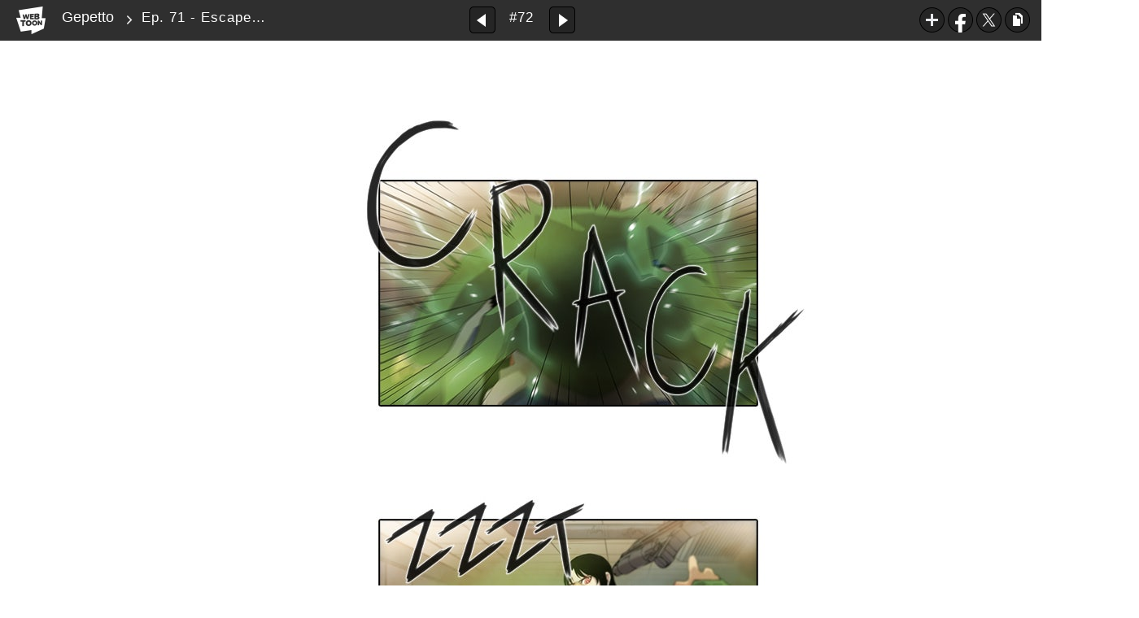

--- FILE ---
content_type: text/html;charset=UTF-8
request_url: https://www.webtoons.com/en/sf/gepetto/ep-71-escape-3/viewer?title_no=81&episode_no=72
body_size: 32073
content:























<!doctype html>

<html lang="en">
<head>
	

<title>Ep. 71 - Escape (3) | Gepetto</title>
<meta name="keywords" content="Gepetto, 72, Ep. 71 - Escape (3), Sf, WEBTOON"/>
<meta name="description" content="Ep. 0 - Prologue - 1 is out! Read the lastest release of Gepetto in LINE Webtoon Official Site for Free. Updated every Saturday online.#longlivecomics
"/>
<link rel="canonical" href="https://www.webtoons.com/en/sf/gepetto/ep-71-escape-3/viewer?title_no=81&episode_no=72" />
<link rel="alternate" media="only screen and (max-width: 640px)" href="https://m.webtoons.com/en/sf/gepetto/ep-71-escape-3/viewer?title_no=81&episode_no=72"/>

	










<meta charset="utf-8">
<meta http-equiv="X-UA-Compatible" content="IE=edge"/>
<link rel="shortcut icon" href="https://webtoons-static.pstatic.net/image/favicon/favicon.ico?dt=2017082301" type="image/x-icon">





	
	
	
	
	
	


<link rel="stylesheet" type="text/css" href="/static/bundle/linewebtoon-43a5c53e193a2cc28f60.css">




<script type="text/javascript">
	window.__headerState__ = {
		domain: "www.webtoons.com",
		phase : "release",
		languageCode: "en",
		cssCode: "en",
		cssCodePrefix: "",
		gaTrackingId: "UA-57082184-1",
		ga4TrackingId: "G-ZTE4EZ7DVX",
		contentLanguage: "ENGLISH",
		contentLanguageCode : 'en',
		gakSerName: "gak.webtoons.com",
		gakPlatformName: "WEB_PC",
		serviceZone: 'GLOBAL',
		facebookAdId: "",
		lcsServer: 'lcs.loginfra.com',
		browserType : "CHROME",
		gaPageName : "",
		googleAdsState : {
			gadWebtoonReadEvent : "true",
			title : "Gepetto",
			titleNo : "81",
			episodeNo : "72",
			gadConversion : {
				"th": [{
					// GAD 태국 광고 계정 1
					conversionId: "AW-761239969", // AW-CONVERSION_ID : Google Ads 계정에 고유한 전환 ID
					conversionLabel: "yhf1CLXkr-0CEKGz_uoC" // AW-CONVERSION_LABEL : 각 전환 액션에 고유하게 부여되는 전환 라벨
				}, {
					// GAD 태국 광고 계정 2
					conversionId: "AW-758804776",
					conversionLabel: "GzVDCNuRsO0CEKji6ekC"
				}]
				// 언어가 추가되면 배열로 넣음
			}
		},
		afPbaKey: "fe890007-9461-4b38-a417-7611db3b631e",
	}

	let lcs_SerName = window.lcs_SerName = window.__headerState__.lcsServer;
</script>
<script type="text/javascript" src="/static/bundle/common/cmp-02e4d9b29cd76218fcac.js" charset="utf-8"></script>
<script type="text/javascript" src="/static/bundle/header-2913b9ec7ed9d63f1ed4.js" charset="utf-8"></script>
<script type="text/javascript" src="/static/bundle/common/header-b02ac0d8615a67cbcd5f.js" charset="utf-8"></script>

	<meta property="og:title" content="Gepetto - Ep. 71 - Escape (3)"/>
	<meta property="og:type" content="com-linewebtoon:episode"/>
	<meta property="og:url" content="https://www.webtoons.com/en/sf/gepetto/ep-71-escape-3/viewer?title_no=81&episode_no=72"/>
	<meta property="og:site_name" content="www.webtoons.com"/>
	<meta property="og:image" content="https://swebtoon-phinf.pstatic.net/20140702_136/1404270255746qgLg6_JPEG/30_ECA09CED8E98ED86A0.jpg?type=crop540_540"/>
	<meta property="og:description" content="A hundred years ago, the genius inventor behind androids, Professor Gepetto, left behind a mysterious inheritance. After the war between humans and androids has ravaged the planet, androids start to break down and run out of time, while humans are struggling to survive in the lifeless wasteland that is Earth. A single blue-haired android left behind in the Professor's estate may be the key to solving the crises as decades-old plans are finally set into motion."/>
	<meta property="com-linewebtoon:episode:author" content="Jewon Yeon"/>

	<meta name="twitter:card" content="summary"/>
	<meta name="twitter:site" content="@LINEWebtoon"/>
	<meta name="twitter:image" content="https://swebtoon-phinf.pstatic.net/20140702_136/1404270255746qgLg6_JPEG/30_ECA09CED8E98ED86A0.jpg?type=crop540_540"/>
	<meta name="twitter:description" content="A hundred years ago, the genius inventor behind androids, Professor Gepetto, left behind a mysterious inheritance. After the war between humans and androids has ravaged the planet, androids start to break down and run out of time, while humans are struggling to survive in the lifeless wasteland that is Earth. A single blue-haired android left behind in the Professor's estate may be the key to solving the crises as decades-old plans are finally set into motion."/>
	<meta property="al:android:url" content="linewebtoon://viewer/webtoon?titleNo=81&episodeNo=72"/>
	<meta property="al:android:package" content="com.naver.linewebtoon"/>
	<meta property="al:android:app_name" content="LINE WEBTOON"/>
	<meta name="twitter:app:name:googleplay" content="LINE WEBTOON"/>
	<meta name="twitter:app:id:googleplay" content="com.naver.linewebtoon"/>
	<meta name="twitter:app:url:googleplay" content="linewebtoon://viewer/webtoon?titleNo=81&episodeNo=72"/>
	<meta property="al:ios:url" content="linewebtoon://viewer/webtoon?titleNo=81&episodeNo=72"/>
	<meta property="al:ios:app_store_id" content="894546091"/>
	<meta property="al:ios:app_name" content="LINE WEBTOON"/>
	<meta name="twitter:app:name:iphone" content="LINE WEBTOON"/>
	<meta name="twitter:app:id:iphone" content="894546091"/>
	<meta name="twitter:app:url:iphone" content="linewebtoon://viewer/webtoon?titleNo=81&episodeNo=72"/>
	<meta name="twitter:app:name:ipad" content="LINE WEBTOON"/>
	<meta name="twitter:app:id:ipad" content="894546091"/>
	<meta name="twitter:app:url:ipad" content="linewebtoon://viewer/webtoon?titleNo=81&episodeNo=72"/>

	<meta name="robots" content="noimageindex, noarchive "/>
	
	<style type="text/css">
		#toolbarSensor {
			-ms-filter: "progid:DXImageTransform.Microsoft.Alpha(Opacity=0)"; /* IE 8 */
			filter: progid:DXImageTransform.Microsoft.Alpha(Opacity=0); /* IE 7 and olders */
			opacity: 0;
		}

	</style>
	<link rel="stylesheet" type="text/css" href="https://ssl.pstatic.net/static/wcc/gw/prod-1.0/index.css">
</head>

<body class="en">
<div id="wrap">
	<!-- skip navigation -->
	<div id="u_skip">
		<a href="#content" onclick="document.getElementById('content').tabIndex=-1;document.getElementById('content').focus();return false;"><span>skip to content</span></a>
	</div>
	<!-- //skip navigation -->

	<!-- container -->
	<div id="container" role="main">
		
		
		<div class="tool_area " id="toolbarSensor"></div>
		<div class="tool_area " id="toolbar">
			<div class="info">
				<p class="logo"><a href="https://www.webtoons.com/en/" class="btn_logo">WEBTOON</a></p>

				<div class="subj_info">
					<a href="https://www.webtoons.com/en/sf/gepetto/list?title_no=81" class="subj" title="Gepetto">Gepetto</a>
					<span class="ico_arr2"></span>
					<h1 class="subj_episode" title="Ep. 71 - Escape (3)">Ep. 71 - Escape (3)</h1>
				</div>
			</div>
			<div class="paginate v2">
				
					<a href="https://www.webtoons.com/en/sf/gepetto/ep-70-escape-2/viewer?title_no=81&episode_no=71"
					   title="Previous Episode" class="pg_prev _prevEpisode"><em>Previous Episode</em></a>
				
				
				<span class="tx _btnOpenEpisodeList">#72</span>
				
					<a href="https://www.webtoons.com/en/sf/gepetto/ep-72-escape-4/viewer?title_no=81&episode_no=73"
					   title="Next Episode" class="pg_next _nextEpisode"><em>Next Episode</em></a>
				
				
			</div>

			
			
			<div class="episode_area" id="topEpisodeList">
				<div class="episode_lst">
					<div class="episode_cont">
						<ul style="left: 0px;">
							
								
								<li data-episode-no="1">
									<a href="https://www.webtoons.com/en/sf/gepetto/ep-0-prologue/viewer?title_no=81&episode_no=1"
									   class="">
									<span class="thmb">
										<img src="https://webtoons-static.pstatic.net/image/bg_transparency.png" data-url="https://webtoon-phinf.pstatic.net/20140618_133/1403055395511WK8Sj_JPEG/gepetto_.jpg" class="_thumbnailImages" width="92" height="87" alt="Ep. 0 - Prologue">
										<span class="mask"></span>
									</span>
										<span class="subj">Ep. 0 - Prologue</span>
									</a></li>
							
								
								<li data-episode-no="2">
									<a href="https://www.webtoons.com/en/sf/gepetto/ep-1-contact-1/viewer?title_no=81&episode_no=2"
									   class="">
									<span class="thmb">
										<img src="https://webtoons-static.pstatic.net/image/bg_transparency.png" data-url="https://webtoon-phinf.pstatic.net/20140618_122/1403055410354qVv0S_JPEG/gepetto_1.jpg" class="_thumbnailImages" width="92" height="87" alt="Ep. 1 - Contact (1)">
										<span class="mask"></span>
									</span>
										<span class="subj">Ep. 1 - Contact (1)</span>
									</a></li>
							
								
								<li data-episode-no="3">
									<a href="https://www.webtoons.com/en/sf/gepetto/ep-2-contact-2/viewer?title_no=81&episode_no=3"
									   class="">
									<span class="thmb">
										<img src="https://webtoons-static.pstatic.net/image/bg_transparency.png" data-url="https://webtoon-phinf.pstatic.net/20140618_81/1403055503031jVcyJ_JPEG/gepetto_2.jpg" class="_thumbnailImages" width="92" height="87" alt="Ep. 2 - Contact (2)">
										<span class="mask"></span>
									</span>
										<span class="subj">Ep. 2 - Contact (2)</span>
									</a></li>
							
								
								<li data-episode-no="4">
									<a href="https://www.webtoons.com/en/sf/gepetto/ep-3-contact-3/viewer?title_no=81&episode_no=4"
									   class="">
									<span class="thmb">
										<img src="https://webtoons-static.pstatic.net/image/bg_transparency.png" data-url="https://webtoon-phinf.pstatic.net/20140618_259/1403055598953XNmFl_JPEG/gepetto_3.jpg" class="_thumbnailImages" width="92" height="87" alt="Ep. 3 - Contact (3)">
										<span class="mask"></span>
									</span>
										<span class="subj">Ep. 3 - Contact (3)</span>
									</a></li>
							
								
								<li data-episode-no="5">
									<a href="https://www.webtoons.com/en/sf/gepetto/ep-4-link-1/viewer?title_no=81&episode_no=5"
									   class="">
									<span class="thmb">
										<img src="https://webtoons-static.pstatic.net/image/bg_transparency.png" data-url="https://webtoon-phinf.pstatic.net/20140626_25/1403775481746AENC0_JPEG/gepetto_4.jpg" class="_thumbnailImages" width="92" height="87" alt="Ep. 4 - Link (1)">
										<span class="mask"></span>
									</span>
										<span class="subj">Ep. 4 - Link (1)</span>
									</a></li>
							
								
								<li data-episode-no="6">
									<a href="https://www.webtoons.com/en/sf/gepetto/ep-5-link-2/viewer?title_no=81&episode_no=6"
									   class="">
									<span class="thmb">
										<img src="https://webtoons-static.pstatic.net/image/bg_transparency.png" data-url="https://webtoon-phinf.pstatic.net/20140711_29/1405077838641MtewI_JPEG/14050778385818160.jpg" class="_thumbnailImages" width="92" height="87" alt="Ep. 5 - Link (2)">
										<span class="mask"></span>
									</span>
										<span class="subj">Ep. 5 - Link (2)</span>
									</a></li>
							
								
								<li data-episode-no="7">
									<a href="https://www.webtoons.com/en/sf/gepetto/ep-6-link-3/viewer?title_no=81&episode_no=7"
									   class="">
									<span class="thmb">
										<img src="https://webtoons-static.pstatic.net/image/bg_transparency.png" data-url="https://webtoon-phinf.pstatic.net/20140718_164/14056506632869O3PP_JPEG/14056506632538170.jpg" class="_thumbnailImages" width="92" height="87" alt="Ep. 6 - Link (3)">
										<span class="mask"></span>
									</span>
										<span class="subj">Ep. 6 - Link (3)</span>
									</a></li>
							
								
								<li data-episode-no="8">
									<a href="https://www.webtoons.com/en/sf/gepetto/ep-7-link-4/viewer?title_no=81&episode_no=8"
									   class="">
									<span class="thmb">
										<img src="https://webtoons-static.pstatic.net/image/bg_transparency.png" data-url="https://webtoon-phinf.pstatic.net/20140718_138/1405650906504XJNrR_JPEG/14056509064728180.jpg" class="_thumbnailImages" width="92" height="87" alt="Ep. 7 - Link (4)">
										<span class="mask"></span>
									</span>
										<span class="subj">Ep. 7 - Link (4)</span>
									</a></li>
							
								
								<li data-episode-no="9">
									<a href="https://www.webtoons.com/en/sf/gepetto/ep-8-link-5/viewer?title_no=81&episode_no=9"
									   class="">
									<span class="thmb">
										<img src="https://webtoons-static.pstatic.net/image/bg_transparency.png" data-url="https://webtoon-phinf.pstatic.net/20140722_122/1405992597801o2LKk_JPEG/14059925977708190.jpg" class="_thumbnailImages" width="92" height="87" alt="Ep. 8  - Link (5)">
										<span class="mask"></span>
									</span>
										<span class="subj">Ep. 8  - Link (5)</span>
									</a></li>
							
								
								<li data-episode-no="10">
									<a href="https://www.webtoons.com/en/sf/gepetto/ep-9-link-6/viewer?title_no=81&episode_no=10"
									   class="">
									<span class="thmb">
										<img src="https://webtoons-static.pstatic.net/image/bg_transparency.png" data-url="https://webtoon-phinf.pstatic.net/20140722_176/1405992683782jySwV_JPEG/140599268375081100.jpg" class="_thumbnailImages" width="92" height="87" alt="Ep. 9 - Link (6)">
										<span class="mask"></span>
									</span>
										<span class="subj">Ep. 9 - Link (6)</span>
									</a></li>
							
								
								<li data-episode-no="11">
									<a href="https://www.webtoons.com/en/sf/gepetto/ep-10-link-7/viewer?title_no=81&episode_no=11"
									   class="">
									<span class="thmb">
										<img src="https://webtoons-static.pstatic.net/image/bg_transparency.png" data-url="https://webtoon-phinf.pstatic.net/20140722_250/14059927137799HnSa_JPEG/140599271374181110.jpg" class="_thumbnailImages" width="92" height="87" alt="Ep. 10 - Link (7)">
										<span class="mask"></span>
									</span>
										<span class="subj">Ep. 10 - Link (7)</span>
									</a></li>
							
								
								<li data-episode-no="12">
									<a href="https://www.webtoons.com/en/sf/gepetto/ep-11-link-8/viewer?title_no=81&episode_no=12"
									   class="">
									<span class="thmb">
										<img src="https://webtoons-static.pstatic.net/image/bg_transparency.png" data-url="https://webtoon-phinf.pstatic.net/20140813_3/1407917956675p9LpW_JPEG/140791795664181120.jpg" class="_thumbnailImages" width="92" height="87" alt="Ep. 11  -Link (8)">
										<span class="mask"></span>
									</span>
										<span class="subj">Ep. 11  -Link (8)</span>
									</a></li>
							
								
								<li data-episode-no="13">
									<a href="https://www.webtoons.com/en/sf/gepetto/ep-12-link-9/viewer?title_no=81&episode_no=13"
									   class="">
									<span class="thmb">
										<img src="https://webtoons-static.pstatic.net/image/bg_transparency.png" data-url="https://webtoon-phinf.pstatic.net/20140813_107/1407918563678sEI6m_JPEG/140791856365081130.jpg" class="_thumbnailImages" width="92" height="87" alt="Ep. 12 - Link (9)">
										<span class="mask"></span>
									</span>
										<span class="subj">Ep. 12 - Link (9)</span>
									</a></li>
							
								
								<li data-episode-no="14">
									<a href="https://www.webtoons.com/en/sf/gepetto/ep-13-link-10/viewer?title_no=81&episode_no=14"
									   class="">
									<span class="thmb">
										<img src="https://webtoons-static.pstatic.net/image/bg_transparency.png" data-url="https://webtoon-phinf.pstatic.net/20140813_4/1407918679482DOdHN_JPEG/140791867944881140.jpg" class="_thumbnailImages" width="92" height="87" alt="Ep. 13 - Link (10)">
										<span class="mask"></span>
									</span>
										<span class="subj">Ep. 13 - Link (10)</span>
									</a></li>
							
								
								<li data-episode-no="15">
									<a href="https://www.webtoons.com/en/sf/gepetto/ep-14-key-1/viewer?title_no=81&episode_no=15"
									   class="">
									<span class="thmb">
										<img src="https://webtoons-static.pstatic.net/image/bg_transparency.png" data-url="https://webtoon-phinf.pstatic.net/20140813_131/1407918692762AQBD3_JPEG/140791869273081150.jpg" class="_thumbnailImages" width="92" height="87" alt="Ep. 14 -  Key (1)">
										<span class="mask"></span>
									</span>
										<span class="subj">Ep. 14 -  Key (1)</span>
									</a></li>
							
								
								<li data-episode-no="16">
									<a href="https://www.webtoons.com/en/sf/gepetto/ep-15-key-2/viewer?title_no=81&episode_no=16"
									   class="">
									<span class="thmb">
										<img src="https://webtoons-static.pstatic.net/image/bg_transparency.png" data-url="https://webtoon-phinf.pstatic.net/20140821_140/1408614940247Pb6eK_JPEG/140861494021881160.jpg" class="_thumbnailImages" width="92" height="87" alt="Ep. 15 -  Key (2)">
										<span class="mask"></span>
									</span>
										<span class="subj">Ep. 15 -  Key (2)</span>
									</a></li>
							
								
								<li data-episode-no="17">
									<a href="https://www.webtoons.com/en/sf/gepetto/ep-16-key-3/viewer?title_no=81&episode_no=17"
									   class="">
									<span class="thmb">
										<img src="https://webtoons-static.pstatic.net/image/bg_transparency.png" data-url="https://webtoon-phinf.pstatic.net/20140828_223/1409211664005flUvV_JPEG/140921166396881170.jpg" class="_thumbnailImages" width="92" height="87" alt="Ep. 16 -  Key (3)">
										<span class="mask"></span>
									</span>
										<span class="subj">Ep. 16 -  Key (3)</span>
									</a></li>
							
								
								<li data-episode-no="18">
									<a href="https://www.webtoons.com/en/sf/gepetto/ep-17-key-4/viewer?title_no=81&episode_no=18"
									   class="">
									<span class="thmb">
										<img src="https://webtoons-static.pstatic.net/image/bg_transparency.png" data-url="https://webtoon-phinf.pstatic.net/20140904_83/14097981581031JlRR_JPEG/140979815807081180.jpg" class="_thumbnailImages" width="92" height="87" alt="Ep. 17 -  Key (4)">
										<span class="mask"></span>
									</span>
										<span class="subj">Ep. 17 -  Key (4)</span>
									</a></li>
							
								
								<li data-episode-no="19">
									<a href="https://www.webtoons.com/en/sf/gepetto/ep-18-key-5/viewer?title_no=81&episode_no=19"
									   class="">
									<span class="thmb">
										<img src="https://webtoons-static.pstatic.net/image/bg_transparency.png" data-url="https://webtoon-phinf.pstatic.net/20140916_19/1410850822609pTFpm_JPEG/141085082258081190.jpg" class="_thumbnailImages" width="92" height="87" alt="Ep. 18 -  Key (5)">
										<span class="mask"></span>
									</span>
										<span class="subj">Ep. 18 -  Key (5)</span>
									</a></li>
							
								
								<li data-episode-no="20">
									<a href="https://www.webtoons.com/en/sf/gepetto/ep-19-key-6/viewer?title_no=81&episode_no=20"
									   class="">
									<span class="thmb">
										<img src="https://webtoons-static.pstatic.net/image/bg_transparency.png" data-url="https://webtoon-phinf.pstatic.net/20140925_158/1411626519610DCfxQ_JPEG/141162651958081200.jpg" class="_thumbnailImages" width="92" height="87" alt="Ep. 19 -  Key (6)">
										<span class="mask"></span>
									</span>
										<span class="subj">Ep. 19 -  Key (6)</span>
									</a></li>
							
								
								<li data-episode-no="21">
									<a href="https://www.webtoons.com/en/sf/gepetto/ep-20-key-7/viewer?title_no=81&episode_no=21"
									   class="">
									<span class="thmb">
										<img src="https://webtoons-static.pstatic.net/image/bg_transparency.png" data-url="https://webtoon-phinf.pstatic.net/20140926_115/1411718004805y7yrN_JPEG/141171800477481210.jpg" class="_thumbnailImages" width="92" height="87" alt="Ep. 20 -  Key (7)">
										<span class="mask"></span>
									</span>
										<span class="subj">Ep. 20 -  Key (7)</span>
									</a></li>
							
								
								<li data-episode-no="22">
									<a href="https://www.webtoons.com/en/sf/gepetto/ep-21-key-8/viewer?title_no=81&episode_no=22"
									   class="">
									<span class="thmb">
										<img src="https://webtoons-static.pstatic.net/image/bg_transparency.png" data-url="https://webtoon-phinf.pstatic.net/20141001_276/1412158314932rbrWm_JPEG/141215831489981220.jpg" class="_thumbnailImages" width="92" height="87" alt="Ep. 21 -  Key (8)">
										<span class="mask"></span>
									</span>
										<span class="subj">Ep. 21 -  Key (8)</span>
									</a></li>
							
								
								<li data-episode-no="23">
									<a href="https://www.webtoons.com/en/sf/gepetto/ep-22-key-9/viewer?title_no=81&episode_no=23"
									   class="">
									<span class="thmb">
										<img src="https://webtoons-static.pstatic.net/image/bg_transparency.png" data-url="https://webtoon-phinf.pstatic.net/20141015_295/1413363422789fvcC1_JPEG/141336342276081230.jpg" class="_thumbnailImages" width="92" height="87" alt="Ep. 22 -  Key (9)">
										<span class="mask"></span>
									</span>
										<span class="subj">Ep. 22 -  Key (9)</span>
									</a></li>
							
								
								<li data-episode-no="24">
									<a href="https://www.webtoons.com/en/sf/gepetto/ep-23-key-10/viewer?title_no=81&episode_no=24"
									   class="">
									<span class="thmb">
										<img src="https://webtoons-static.pstatic.net/image/bg_transparency.png" data-url="https://webtoon-phinf.pstatic.net/20141112_275/1415781428391ik952_JPEG/141578142835581240.jpg" class="_thumbnailImages" width="92" height="87" alt="Ep. 23 -  Key (10)">
										<span class="mask"></span>
									</span>
										<span class="subj">Ep. 23 -  Key (10)</span>
									</a></li>
							
								
								<li data-episode-no="25">
									<a href="https://www.webtoons.com/en/sf/gepetto/ep-24-key-11/viewer?title_no=81&episode_no=25"
									   class="">
									<span class="thmb">
										<img src="https://webtoons-static.pstatic.net/image/bg_transparency.png" data-url="https://webtoon-phinf.pstatic.net/20141112_12/14157815301708WS3v_JPEG/141578153012981250.jpg" class="_thumbnailImages" width="92" height="87" alt="Ep. 24 -  Key (11)">
										<span class="mask"></span>
									</span>
										<span class="subj">Ep. 24 -  Key (11)</span>
									</a></li>
							
								
								<li data-episode-no="26">
									<a href="https://www.webtoons.com/en/sf/gepetto/ep-25-key-12/viewer?title_no=81&episode_no=26"
									   class="">
									<span class="thmb">
										<img src="https://webtoons-static.pstatic.net/image/bg_transparency.png" data-url="https://webtoon-phinf.pstatic.net/20141112_141/1415781553347QHu50_JPEG/141578155330881260.jpg" class="_thumbnailImages" width="92" height="87" alt="Ep. 25 -  Key (12)">
										<span class="mask"></span>
									</span>
										<span class="subj">Ep. 25 -  Key (12)</span>
									</a></li>
							
								
								<li data-episode-no="27">
									<a href="https://www.webtoons.com/en/sf/gepetto/ep-26-key-13/viewer?title_no=81&episode_no=27"
									   class="">
									<span class="thmb">
										<img src="https://webtoons-static.pstatic.net/image/bg_transparency.png" data-url="https://webtoon-phinf.pstatic.net/20141127_241/1417053032375TVviV_JPEG/141705303233281277.jpg" class="_thumbnailImages" width="92" height="87" alt="Ep. 26 -  Key (13)">
										<span class="mask"></span>
									</span>
										<span class="subj">Ep. 26 -  Key (13)</span>
									</a></li>
							
								
								<li data-episode-no="28">
									<a href="https://www.webtoons.com/en/sf/gepetto/ep-27-key-14/viewer?title_no=81&episode_no=28"
									   class="">
									<span class="thmb">
										<img src="https://webtoons-static.pstatic.net/image/bg_transparency.png" data-url="https://webtoon-phinf.pstatic.net/20141127_206/1417053094479NSzGp_JPEG/141705309443681285.jpg" class="_thumbnailImages" width="92" height="87" alt="Ep. 27 -  Key (14)">
										<span class="mask"></span>
									</span>
										<span class="subj">Ep. 27 -  Key (14)</span>
									</a></li>
							
								
								<li data-episode-no="29">
									<a href="https://www.webtoons.com/en/sf/gepetto/ep-28-key-15/viewer?title_no=81&episode_no=29"
									   class="">
									<span class="thmb">
										<img src="https://webtoons-static.pstatic.net/image/bg_transparency.png" data-url="https://webtoon-phinf.pstatic.net/20141216_46/1418695802473vS0kP_JPEG/141869580243581298.jpg" class="_thumbnailImages" width="92" height="87" alt="Ep. 28 -  Key (15)">
										<span class="mask"></span>
									</span>
										<span class="subj">Ep. 28 -  Key (15)</span>
									</a></li>
							
								
								<li data-episode-no="30">
									<a href="https://www.webtoons.com/en/sf/gepetto/ep-29-key-16/viewer?title_no=81&episode_no=30"
									   class="">
									<span class="thmb">
										<img src="https://webtoons-static.pstatic.net/image/bg_transparency.png" data-url="https://webtoon-phinf.pstatic.net/20141218_34/1418893391090E2mE7_JPEG/141889339104481309.jpg" class="_thumbnailImages" width="92" height="87" alt="Ep. 29 -  Key (16)">
										<span class="mask"></span>
									</span>
										<span class="subj">Ep. 29 -  Key (16)</span>
									</a></li>
							
								
								<li data-episode-no="31">
									<a href="https://www.webtoons.com/en/sf/gepetto/ep-30-key-17/viewer?title_no=81&episode_no=31"
									   class="">
									<span class="thmb">
										<img src="https://webtoons-static.pstatic.net/image/bg_transparency.png" data-url="https://webtoon-phinf.pstatic.net/20141230_61/1419905911388mMKgp_JPEG/141990591134881314.jpg" class="_thumbnailImages" width="92" height="87" alt="Ep. 30 -  Key (17)">
										<span class="mask"></span>
									</span>
										<span class="subj">Ep. 30 -  Key (17)</span>
									</a></li>
							
								
								<li data-episode-no="32">
									<a href="https://www.webtoons.com/en/sf/gepetto/ep-31-ancestor-1/viewer?title_no=81&episode_no=32"
									   class="">
									<span class="thmb">
										<img src="https://webtoons-static.pstatic.net/image/bg_transparency.png" data-url="https://webtoon-phinf.pstatic.net/20150107_228/1420597803048AI1vG_JPEG/142059780300981328.jpg" class="_thumbnailImages" width="92" height="87" alt="Ep. 31 - Ancestor (1)">
										<span class="mask"></span>
									</span>
										<span class="subj">Ep. 31 - Ancestor (1)</span>
									</a></li>
							
								
								<li data-episode-no="33">
									<a href="https://www.webtoons.com/en/sf/gepetto/ep-32-ancestor-2/viewer?title_no=81&episode_no=33"
									   class="">
									<span class="thmb">
										<img src="https://webtoons-static.pstatic.net/image/bg_transparency.png" data-url="https://webtoon-phinf.pstatic.net/20150113_181/14211345692254aFGH_JPEG/142113456918681338.jpg" class="_thumbnailImages" width="92" height="87" alt="Ep. 32 - Ancestor (2)">
										<span class="mask"></span>
									</span>
										<span class="subj">Ep. 32 - Ancestor (2)</span>
									</a></li>
							
								
								<li data-episode-no="34">
									<a href="https://www.webtoons.com/en/sf/gepetto/ep-33-ancestor-3/viewer?title_no=81&episode_no=34"
									   class="">
									<span class="thmb">
										<img src="https://webtoons-static.pstatic.net/image/bg_transparency.png" data-url="https://webtoon-phinf.pstatic.net/20150121_238/1421833489124gmVEd_JPEG/142183348908981348.jpg" class="_thumbnailImages" width="92" height="87" alt="Ep. 33 - Ancestor (3)">
										<span class="mask"></span>
									</span>
										<span class="subj">Ep. 33 - Ancestor (3)</span>
									</a></li>
							
								
								<li data-episode-no="35">
									<a href="https://www.webtoons.com/en/sf/gepetto/ep-34-chase-1/viewer?title_no=81&episode_no=35"
									   class="">
									<span class="thmb">
										<img src="https://webtoons-static.pstatic.net/image/bg_transparency.png" data-url="https://webtoon-phinf.pstatic.net/20150127_168/1422327464458o4TF7_JPEG/142232746442081356.jpg" class="_thumbnailImages" width="92" height="87" alt="Ep. 34 - Chase (1)">
										<span class="mask"></span>
									</span>
										<span class="subj">Ep. 34 - Chase (1)</span>
									</a></li>
							
								
								<li data-episode-no="36">
									<a href="https://www.webtoons.com/en/sf/gepetto/ep-35-chase-2/viewer?title_no=81&episode_no=36"
									   class="">
									<span class="thmb">
										<img src="https://webtoons-static.pstatic.net/image/bg_transparency.png" data-url="https://webtoon-phinf.pstatic.net/20150204_126/1423035511845UIzTv_JPEG/142303551181581362.jpg" class="_thumbnailImages" width="92" height="87" alt="Ep. 35 - Chase (2)">
										<span class="mask"></span>
									</span>
										<span class="subj">Ep. 35 - Chase (2)</span>
									</a></li>
							
								
								<li data-episode-no="37">
									<a href="https://www.webtoons.com/en/sf/gepetto/ep-36-chase-3/viewer?title_no=81&episode_no=37"
									   class="">
									<span class="thmb">
										<img src="https://webtoons-static.pstatic.net/image/bg_transparency.png" data-url="https://webtoon-phinf.pstatic.net/20150204_94/1423035681963FGoGQ_JPEG/142303568192581372.jpg" class="_thumbnailImages" width="92" height="87" alt="Ep. 36 - Chase (3)">
										<span class="mask"></span>
									</span>
										<span class="subj">Ep. 36 - Chase (3)</span>
									</a></li>
							
								
								<li data-episode-no="38">
									<a href="https://www.webtoons.com/en/sf/gepetto/ep-37-chase-4/viewer?title_no=81&episode_no=38"
									   class="">
									<span class="thmb">
										<img src="https://webtoons-static.pstatic.net/image/bg_transparency.png" data-url="https://webtoon-phinf.pstatic.net/20150211_106/1423632839197luMxe_JPEG/142363283915681389.jpg" class="_thumbnailImages" width="92" height="87" alt="Ep. 37 - Chase (4)">
										<span class="mask"></span>
									</span>
										<span class="subj">Ep. 37 - Chase (4)</span>
									</a></li>
							
								
								<li data-episode-no="39">
									<a href="https://www.webtoons.com/en/sf/gepetto/ep-38-chase-5/viewer?title_no=81&episode_no=39"
									   class="">
									<span class="thmb">
										<img src="https://webtoons-static.pstatic.net/image/bg_transparency.png" data-url="https://webtoon-phinf.pstatic.net/20150227_298/1425000399112UVjJp_JPEG/142500039907481391.jpg" class="_thumbnailImages" width="92" height="87" alt="Ep. 38 - Chase (5)">
										<span class="mask"></span>
									</span>
										<span class="subj">Ep. 38 - Chase (5)</span>
									</a></li>
							
								
								<li data-episode-no="40">
									<a href="https://www.webtoons.com/en/sf/gepetto/ep-39-truth-game-1/viewer?title_no=81&episode_no=40"
									   class="">
									<span class="thmb">
										<img src="https://webtoons-static.pstatic.net/image/bg_transparency.png" data-url="https://webtoon-phinf.pstatic.net/20150305_164/1425521687776z3TdM_JPEG/142552168774781403.jpg" class="_thumbnailImages" width="92" height="87" alt="Ep. 39 - Truth Game (1)">
										<span class="mask"></span>
									</span>
										<span class="subj">Ep. 39 - Truth Game (1)</span>
									</a></li>
							
								
								<li data-episode-no="41">
									<a href="https://www.webtoons.com/en/sf/gepetto/ep-40-truth-game-2/viewer?title_no=81&episode_no=41"
									   class="">
									<span class="thmb">
										<img src="https://webtoons-static.pstatic.net/image/bg_transparency.png" data-url="https://webtoon-phinf.pstatic.net/20150311_246/1426054480714V1ekY_JPEG/142605448067581413.jpg" class="_thumbnailImages" width="92" height="87" alt="Ep. 40 - Truth Game (2)">
										<span class="mask"></span>
									</span>
										<span class="subj">Ep. 40 - Truth Game (2)</span>
									</a></li>
							
								
								<li data-episode-no="42">
									<a href="https://www.webtoons.com/en/sf/gepetto/ep-41-truth-game-3/viewer?title_no=81&episode_no=42"
									   class="">
									<span class="thmb">
										<img src="https://webtoons-static.pstatic.net/image/bg_transparency.png" data-url="https://webtoon-phinf.pstatic.net/20150318_169/1426647179209X4mUj_JPEG/142664717917881422.jpg" class="_thumbnailImages" width="92" height="87" alt="Ep. 41 - Truth Game (3)">
										<span class="mask"></span>
									</span>
										<span class="subj">Ep. 41 - Truth Game (3)</span>
									</a></li>
							
								
								<li data-episode-no="43">
									<a href="https://www.webtoons.com/en/sf/gepetto/ep-42-truth-game-4/viewer?title_no=81&episode_no=43"
									   class="">
									<span class="thmb">
										<img src="https://webtoons-static.pstatic.net/image/bg_transparency.png" data-url="https://webtoon-phinf.pstatic.net/20150325_245/1427254175082V53Yz_JPEG/142725417504381432.jpg" class="_thumbnailImages" width="92" height="87" alt="Ep. 42 - Truth Game (4)">
										<span class="mask"></span>
									</span>
										<span class="subj">Ep. 42 - Truth Game (4)</span>
									</a></li>
							
								
								<li data-episode-no="44">
									<a href="https://www.webtoons.com/en/sf/gepetto/ep-43-truth-game-5/viewer?title_no=81&episode_no=44"
									   class="">
									<span class="thmb">
										<img src="https://webtoons-static.pstatic.net/image/bg_transparency.png" data-url="https://webtoon-phinf.pstatic.net/20150401_265/1427881733681t9Jsk_JPEG/142788173364081444.jpg" class="_thumbnailImages" width="92" height="87" alt="Ep. 43 - Truth Game (5)">
										<span class="mask"></span>
									</span>
										<span class="subj">Ep. 43 - Truth Game (5)</span>
									</a></li>
							
								
								<li data-episode-no="45">
									<a href="https://www.webtoons.com/en/sf/gepetto/ep-44-truth-game-6/viewer?title_no=81&episode_no=45"
									   class="">
									<span class="thmb">
										<img src="https://webtoons-static.pstatic.net/image/bg_transparency.png" data-url="https://webtoon-phinf.pstatic.net/20150407_229/1428387642768PFRWx_JPEG/142838764272681453.jpg" class="_thumbnailImages" width="92" height="87" alt="Ep. 44 - Truth Game (6)">
										<span class="mask"></span>
									</span>
										<span class="subj">Ep. 44 - Truth Game (6)</span>
									</a></li>
							
								
								<li data-episode-no="46">
									<a href="https://www.webtoons.com/en/sf/gepetto/ep-45-truth-game-7/viewer?title_no=81&episode_no=46"
									   class="">
									<span class="thmb">
										<img src="https://webtoons-static.pstatic.net/image/bg_transparency.png" data-url="https://webtoon-phinf.pstatic.net/20150415_267/1429065475725gmgve_JPEG/142906547568281465.jpg" class="_thumbnailImages" width="92" height="87" alt="Ep. 45 - Truth Game (7)">
										<span class="mask"></span>
									</span>
										<span class="subj">Ep. 45 - Truth Game (7)</span>
									</a></li>
							
								
								<li data-episode-no="47">
									<a href="https://www.webtoons.com/en/sf/gepetto/ep-46-truth-game-8/viewer?title_no=81&episode_no=47"
									   class="">
									<span class="thmb">
										<img src="https://webtoons-static.pstatic.net/image/bg_transparency.png" data-url="https://webtoon-phinf.pstatic.net/20150422_90/1429684040722rssKe_JPEG/142968404067981476.jpg" class="_thumbnailImages" width="92" height="87" alt="Ep. 46 - Truth Game (8)">
										<span class="mask"></span>
									</span>
										<span class="subj">Ep. 46 - Truth Game (8)</span>
									</a></li>
							
								
								<li data-episode-no="48">
									<a href="https://www.webtoons.com/en/sf/gepetto/ep-47-truth-game-9/viewer?title_no=81&episode_no=48"
									   class="">
									<span class="thmb">
										<img src="https://webtoons-static.pstatic.net/image/bg_transparency.png" data-url="https://webtoon-phinf.pstatic.net/20150428_1/1430189349196EKqKM_JPEG/143018934915881486.jpg" class="_thumbnailImages" width="92" height="87" alt="Ep. 47 - Truth Game (9)">
										<span class="mask"></span>
									</span>
										<span class="subj">Ep. 47 - Truth Game (9)</span>
									</a></li>
							
								
								<li data-episode-no="49">
									<a href="https://www.webtoons.com/en/sf/gepetto/ep-48-truth-game-10/viewer?title_no=81&episode_no=49"
									   class="">
									<span class="thmb">
										<img src="https://webtoons-static.pstatic.net/image/bg_transparency.png" data-url="https://webtoon-phinf.pstatic.net/20150506_188/1430902411812KGc51_JPEG/143090241177181496.jpg" class="_thumbnailImages" width="92" height="87" alt="Ep. 48 - Truth Game (10)">
										<span class="mask"></span>
									</span>
										<span class="subj">Ep. 48 - Truth Game (10)</span>
									</a></li>
							
								
								<li data-episode-no="50">
									<a href="https://www.webtoons.com/en/sf/gepetto/ep-49-truth-game-11/viewer?title_no=81&episode_no=50"
									   class="">
									<span class="thmb">
										<img src="https://webtoons-static.pstatic.net/image/bg_transparency.png" data-url="https://webtoon-phinf.pstatic.net/20150513_85/1431505321215maNTG_JPEG/143150532116181509.jpg" class="_thumbnailImages" width="92" height="87" alt="Ep. 49 - Truth Game (11)">
										<span class="mask"></span>
									</span>
										<span class="subj">Ep. 49 - Truth Game (11)</span>
									</a></li>
							
								
								<li data-episode-no="51">
									<a href="https://www.webtoons.com/en/sf/gepetto/ep-50-truth-game-12/viewer?title_no=81&episode_no=51"
									   class="">
									<span class="thmb">
										<img src="https://webtoons-static.pstatic.net/image/bg_transparency.png" data-url="https://webtoon-phinf.pstatic.net/20150520_103/1432092025478VBktU_JPEG/143209202544381514.jpg" class="_thumbnailImages" width="92" height="87" alt="Ep. 50 - Truth Game (12)">
										<span class="mask"></span>
									</span>
										<span class="subj">Ep. 50 - Truth Game (12)</span>
									</a></li>
							
								
								<li data-episode-no="52">
									<a href="https://www.webtoons.com/en/sf/gepetto/ep-51-triangular-fight-1/viewer?title_no=81&episode_no=52"
									   class="">
									<span class="thmb">
										<img src="https://webtoons-static.pstatic.net/image/bg_transparency.png" data-url="https://webtoon-phinf.pstatic.net/20150528_15/1432778942770kk9S3_JPEG/143277894272981529.jpg" class="_thumbnailImages" width="92" height="87" alt="Ep. 51 - Triangular Fight (1)">
										<span class="mask"></span>
									</span>
										<span class="subj">Ep. 51 - Triangular Fight (1)</span>
									</a></li>
							
								
								<li data-episode-no="53">
									<a href="https://www.webtoons.com/en/sf/gepetto/ep-52-triangular-fight-2/viewer?title_no=81&episode_no=53"
									   class="">
									<span class="thmb">
										<img src="https://webtoons-static.pstatic.net/image/bg_transparency.png" data-url="https://webtoon-phinf.pstatic.net/20150603_232/1433300603702Td5tW_JPEG/143330060366581531.jpg" class="_thumbnailImages" width="92" height="87" alt="Ep. 52 - Triangular Fight (2)">
										<span class="mask"></span>
									</span>
										<span class="subj">Ep. 52 - Triangular Fight (2)</span>
									</a></li>
							
								
								<li data-episode-no="54">
									<a href="https://www.webtoons.com/en/sf/gepetto/ep-53-triangular-fight-3/viewer?title_no=81&episode_no=54"
									   class="">
									<span class="thmb">
										<img src="https://webtoons-static.pstatic.net/image/bg_transparency.png" data-url="https://webtoon-phinf.pstatic.net/20150609_218/1433824769521HpqJR_JPEG/143382476948581542.jpg" class="_thumbnailImages" width="92" height="87" alt="Ep. 53 - Triangular Fight (3)">
										<span class="mask"></span>
									</span>
										<span class="subj">Ep. 53 - Triangular Fight (3)</span>
									</a></li>
							
								
								<li data-episode-no="55">
									<a href="https://www.webtoons.com/en/sf/gepetto/ep-54-triangular-fight-4/viewer?title_no=81&episode_no=55"
									   class="">
									<span class="thmb">
										<img src="https://webtoons-static.pstatic.net/image/bg_transparency.png" data-url="https://webtoon-phinf.pstatic.net/20150617_256/14345308435587Sy72_JPEG/143453084351681551.jpg" class="_thumbnailImages" width="92" height="87" alt="Ep. 54 - Triangular Fight (4)">
										<span class="mask"></span>
									</span>
										<span class="subj">Ep. 54 - Triangular Fight (4)</span>
									</a></li>
							
								
								<li data-episode-no="56">
									<a href="https://www.webtoons.com/en/sf/gepetto/ep-55-triangular-fight-5/viewer?title_no=81&episode_no=56"
									   class="">
									<span class="thmb">
										<img src="https://webtoons-static.pstatic.net/image/bg_transparency.png" data-url="https://webtoon-phinf.pstatic.net/20150622_86/14349537300032bK0D_JPEG/143495372996081564.jpg" class="_thumbnailImages" width="92" height="87" alt="Ep. 55 - Triangular Fight (5)">
										<span class="mask"></span>
									</span>
										<span class="subj">Ep. 55 - Triangular Fight (5)</span>
									</a></li>
							
								
								<li data-episode-no="57">
									<a href="https://www.webtoons.com/en/sf/gepetto/ep-56-triangular-fight-6/viewer?title_no=81&episode_no=57"
									   class="">
									<span class="thmb">
										<img src="https://webtoons-static.pstatic.net/image/bg_transparency.png" data-url="https://webtoon-phinf.pstatic.net/20150703_245/1435897555414BOw5o_JPEG/143589755537781574.jpg" class="_thumbnailImages" width="92" height="87" alt="Ep. 56 - Triangular Fight (6)">
										<span class="mask"></span>
									</span>
										<span class="subj">Ep. 56 - Triangular Fight (6)</span>
									</a></li>
							
								
								<li data-episode-no="58">
									<a href="https://www.webtoons.com/en/sf/gepetto/ep-57-triangular-fight-7/viewer?title_no=81&episode_no=58"
									   class="">
									<span class="thmb">
										<img src="https://webtoons-static.pstatic.net/image/bg_transparency.png" data-url="https://webtoon-phinf.pstatic.net/20150709_206/14364294875337PHAB_JPEG/143642948749481589.jpg" class="_thumbnailImages" width="92" height="87" alt="Ep. 57 - Triangular Fight (7)">
										<span class="mask"></span>
									</span>
										<span class="subj">Ep. 57 - Triangular Fight (7)</span>
									</a></li>
							
								
								<li data-episode-no="59">
									<a href="https://www.webtoons.com/en/sf/gepetto/ep-58-triangular-fight-8/viewer?title_no=81&episode_no=59"
									   class="">
									<span class="thmb">
										<img src="https://webtoons-static.pstatic.net/image/bg_transparency.png" data-url="https://webtoon-phinf.pstatic.net/20150716_184/1437014626092a25IG_JPEG/143701462605681592.jpg" class="_thumbnailImages" width="92" height="87" alt="Ep. 58 - Triangular Fight (8)">
										<span class="mask"></span>
									</span>
										<span class="subj">Ep. 58 - Triangular Fight (8)</span>
									</a></li>
							
								
								<li data-episode-no="60">
									<a href="https://www.webtoons.com/en/sf/gepetto/ep-59-triangular-fight-9/viewer?title_no=81&episode_no=60"
									   class="">
									<span class="thmb">
										<img src="https://webtoons-static.pstatic.net/image/bg_transparency.png" data-url="https://webtoon-phinf.pstatic.net/20150724_230/1437731879655HzYKN_JPEG/143773187961081607.jpg" class="_thumbnailImages" width="92" height="87" alt="Ep. 59 - Triangular Fight (9)">
										<span class="mask"></span>
									</span>
										<span class="subj">Ep. 59 - Triangular Fight (9)</span>
									</a></li>
							
								
								<li data-episode-no="61">
									<a href="https://www.webtoons.com/en/sf/gepetto/ep-60-triangular-fight-10/viewer?title_no=81&episode_no=61"
									   class="">
									<span class="thmb">
										<img src="https://webtoons-static.pstatic.net/image/bg_transparency.png" data-url="https://webtoon-phinf.pstatic.net/20150731_15/1438318076611tilEg_JPEG/143831807657681617.jpg" class="_thumbnailImages" width="92" height="87" alt="Ep. 60 - Triangular Fight (10)">
										<span class="mask"></span>
									</span>
										<span class="subj">Ep. 60 - Triangular Fight (10)</span>
									</a></li>
							
								
								<li data-episode-no="62">
									<a href="https://www.webtoons.com/en/sf/gepetto/ep-61-triangular-fight-11/viewer?title_no=81&episode_no=62"
									   class="">
									<span class="thmb">
										<img src="https://webtoons-static.pstatic.net/image/bg_transparency.png" data-url="https://webtoon-phinf.pstatic.net/20150807_171/1438912857575BDJCP_JPEG/143891285753481621.jpg" class="_thumbnailImages" width="92" height="87" alt="Ep. 61 - Triangular Fight (11)">
										<span class="mask"></span>
									</span>
										<span class="subj">Ep. 61 - Triangular Fight (11)</span>
									</a></li>
							
								
								<li data-episode-no="63">
									<a href="https://www.webtoons.com/en/sf/gepetto/ep-62-triangular-fight-12/viewer?title_no=81&episode_no=63"
									   class="">
									<span class="thmb">
										<img src="https://webtoons-static.pstatic.net/image/bg_transparency.png" data-url="https://webtoon-phinf.pstatic.net/20150813_174/143943320358647p0j_JPEG/143943320353181630.jpg" class="_thumbnailImages" width="92" height="87" alt="Ep. 62 - Triangular Fight (12)">
										<span class="mask"></span>
									</span>
										<span class="subj">Ep. 62 - Triangular Fight (12)</span>
									</a></li>
							
								
								<li data-episode-no="64">
									<a href="https://www.webtoons.com/en/sf/gepetto/ep-63-triangular-fight-13/viewer?title_no=81&episode_no=64"
									   class="">
									<span class="thmb">
										<img src="https://webtoons-static.pstatic.net/image/bg_transparency.png" data-url="https://webtoon-phinf.pstatic.net/20150821_153/1440120979897dmze1_JPEG/144012097984181641.jpg" class="_thumbnailImages" width="92" height="87" alt="Ep. 63 - Triangular Fight (13)">
										<span class="mask"></span>
									</span>
										<span class="subj">Ep. 63 - Triangular Fight (13)</span>
									</a></li>
							
								
								<li data-episode-no="65">
									<a href="https://www.webtoons.com/en/sf/gepetto/ep-64-triangular-fight-14/viewer?title_no=81&episode_no=65"
									   class="">
									<span class="thmb">
										<img src="https://webtoons-static.pstatic.net/image/bg_transparency.png" data-url="https://webtoon-phinf.pstatic.net/20150827_137/1440668210742HaX03_JPEG/144066821070581650.jpg" class="_thumbnailImages" width="92" height="87" alt="Ep. 64 - Triangular Fight (14)">
										<span class="mask"></span>
									</span>
										<span class="subj">Ep. 64 - Triangular Fight (14)</span>
									</a></li>
							
								
								<li data-episode-no="66">
									<a href="https://www.webtoons.com/en/sf/gepetto/ep-65-triangular-fight-15/viewer?title_no=81&episode_no=66"
									   class="">
									<span class="thmb">
										<img src="https://webtoons-static.pstatic.net/image/bg_transparency.png" data-url="https://webtoon-phinf.pstatic.net/20150903_16/1441273970186zY6SJ_JPEG/144127397014981664.jpg" class="_thumbnailImages" width="92" height="87" alt="Ep. 65 - Triangular Fight (15)">
										<span class="mask"></span>
									</span>
										<span class="subj">Ep. 65 - Triangular Fight (15)</span>
									</a></li>
							
								
								<li data-episode-no="67">
									<a href="https://www.webtoons.com/en/sf/gepetto/ep-66-triangular-fight-16/viewer?title_no=81&episode_no=67"
									   class="">
									<span class="thmb">
										<img src="https://webtoons-static.pstatic.net/image/bg_transparency.png" data-url="https://webtoon-phinf.pstatic.net/20150910_286/1441869603555fORGH_JPEG/144186960351081676.jpg" class="_thumbnailImages" width="92" height="87" alt="Ep. 66 - Triangular Fight (16)">
										<span class="mask"></span>
									</span>
										<span class="subj">Ep. 66 - Triangular Fight (16)</span>
									</a></li>
							
								
								<li data-episode-no="68">
									<a href="https://www.webtoons.com/en/sf/gepetto/ep-67-triangular-fight-17/viewer?title_no=81&episode_no=68"
									   class="">
									<span class="thmb">
										<img src="https://webtoons-static.pstatic.net/image/bg_transparency.png" data-url="https://webtoon-phinf.pstatic.net/20150917_243/1442476600468HK6je_JPEG/144247660043181681.jpg" class="_thumbnailImages" width="92" height="87" alt="Ep. 67 - Triangular Fight (17)">
										<span class="mask"></span>
									</span>
										<span class="subj">Ep. 67 - Triangular Fight (17)</span>
									</a></li>
							
								
								<li data-episode-no="69">
									<a href="https://www.webtoons.com/en/sf/gepetto/ep-68-triangular-fight-18/viewer?title_no=81&episode_no=69"
									   class="">
									<span class="thmb">
										<img src="https://webtoons-static.pstatic.net/image/bg_transparency.png" data-url="https://webtoon-phinf.pstatic.net/20150924_266/1443062930138eNn9x_JPEG/144306293009981697.jpg" class="_thumbnailImages" width="92" height="87" alt="Ep. 68 - Triangular Fight (18)">
										<span class="mask"></span>
									</span>
										<span class="subj">Ep. 68 - Triangular Fight (18)</span>
									</a></li>
							
								
								<li data-episode-no="70">
									<a href="https://www.webtoons.com/en/sf/gepetto/ep-69-escape-1/viewer?title_no=81&episode_no=70"
									   class="">
									<span class="thmb">
										<img src="https://webtoons-static.pstatic.net/image/bg_transparency.png" data-url="https://webtoon-phinf.pstatic.net/20151001_56/1443690330622YzugR_JPEG/144369033057981706.jpg" class="_thumbnailImages" width="92" height="87" alt="Ep. 69 - Escape (1)">
										<span class="mask"></span>
									</span>
										<span class="subj">Ep. 69 - Escape (1)</span>
									</a></li>
							
								
								<li data-episode-no="71">
									<a href="https://www.webtoons.com/en/sf/gepetto/ep-70-escape-2/viewer?title_no=81&episode_no=71"
									   class="">
									<span class="thmb">
										<img src="https://webtoons-static.pstatic.net/image/bg_transparency.png" data-url="https://webtoon-phinf.pstatic.net/20151007_102/1444204028055bBJ7P_JPEG/144420402801781717.jpg" class="_thumbnailImages" width="92" height="87" alt="Ep. 70 - Escape (2)">
										<span class="mask"></span>
									</span>
										<span class="subj">Ep. 70 - Escape (2)</span>
									</a></li>
							
								
								<li data-episode-no="72">
									<a href="https://www.webtoons.com/en/sf/gepetto/ep-71-escape-3/viewer?title_no=81&episode_no=72"
									   class="on">
									<span class="thmb">
										<img src="https://webtoons-static.pstatic.net/image/bg_transparency.png" data-url="https://webtoon-phinf.pstatic.net/20151014_166/1444812855289bQbG3_JPEG/144481285524381725.jpg" class="_thumbnailImages" width="92" height="87" alt="Ep. 71 - Escape (3)">
										<span class="mask"></span>
									</span>
										<span class="subj">Ep. 71 - Escape (3)</span>
									</a></li>
							
								
								<li data-episode-no="73">
									<a href="https://www.webtoons.com/en/sf/gepetto/ep-72-escape-4/viewer?title_no=81&episode_no=73"
									   class="">
									<span class="thmb">
										<img src="https://webtoons-static.pstatic.net/image/bg_transparency.png" data-url="https://webtoon-phinf.pstatic.net/20151022_171/1445496351476qhkA4_JPEG/144549635143481738.jpg" class="_thumbnailImages" width="92" height="87" alt="Ep. 72 - Escape (4)">
										<span class="mask"></span>
									</span>
										<span class="subj">Ep. 72 - Escape (4)</span>
									</a></li>
							
								
								<li data-episode-no="74">
									<a href="https://www.webtoons.com/en/sf/gepetto/ep-73-escape-5/viewer?title_no=81&episode_no=74"
									   class="">
									<span class="thmb">
										<img src="https://webtoons-static.pstatic.net/image/bg_transparency.png" data-url="https://webtoon-phinf.pstatic.net/20151029_204/1446094561232EjMJU_JPEG/144609456119481742.jpg" class="_thumbnailImages" width="92" height="87" alt="Ep. 73 - Escape (5)">
										<span class="mask"></span>
									</span>
										<span class="subj">Ep. 73 - Escape (5)</span>
									</a></li>
							
								
								<li data-episode-no="75">
									<a href="https://www.webtoons.com/en/sf/gepetto/ep-74-escape-6/viewer?title_no=81&episode_no=75"
									   class="">
									<span class="thmb">
										<img src="https://webtoons-static.pstatic.net/image/bg_transparency.png" data-url="https://webtoon-phinf.pstatic.net/20151105_131/1446700883321K5NtR_GIF/144670088328881756.gif" class="_thumbnailImages" width="92" height="87" alt="Ep. 74 - Escape (6)">
										<span class="mask"></span>
									</span>
										<span class="subj">Ep. 74 - Escape (6)</span>
									</a></li>
							
								
								<li data-episode-no="76">
									<a href="https://www.webtoons.com/en/sf/gepetto/ep-75-escape-7/viewer?title_no=81&episode_no=76"
									   class="">
									<span class="thmb">
										<img src="https://webtoons-static.pstatic.net/image/bg_transparency.png" data-url="https://webtoon-phinf.pstatic.net/20151112_68/1447296245838z3MUD_GIF/144729624581381766.gif" class="_thumbnailImages" width="92" height="87" alt="Ep. 75 - Escape (7)">
										<span class="mask"></span>
									</span>
										<span class="subj">Ep. 75 - Escape (7)</span>
									</a></li>
							
								
								<li data-episode-no="77">
									<a href="https://www.webtoons.com/en/sf/gepetto/ep-76-escape-8/viewer?title_no=81&episode_no=77"
									   class="">
									<span class="thmb">
										<img src="https://webtoons-static.pstatic.net/image/bg_transparency.png" data-url="https://webtoon-phinf.pstatic.net/20151120_31/1447997016121XEgvj_JPEG/144799701609481778.jpg" class="_thumbnailImages" width="92" height="87" alt="Ep. 76 - Escape (8)">
										<span class="mask"></span>
									</span>
										<span class="subj">Ep. 76 - Escape (8)</span>
									</a></li>
							
								
								<li data-episode-no="78">
									<a href="https://www.webtoons.com/en/sf/gepetto/ep-77-escape-9/viewer?title_no=81&episode_no=78"
									   class="">
									<span class="thmb">
										<img src="https://webtoons-static.pstatic.net/image/bg_transparency.png" data-url="https://webtoon-phinf.pstatic.net/20151126_32/1448527758315zB4UM_JPEG/144852775829081786.jpg" class="_thumbnailImages" width="92" height="87" alt="Ep. 77 - Escape (9)">
										<span class="mask"></span>
									</span>
										<span class="subj">Ep. 77 - Escape (9)</span>
									</a></li>
							
								
								<li data-episode-no="79">
									<a href="https://www.webtoons.com/en/sf/gepetto/ep-78-escape-10/viewer?title_no=81&episode_no=79"
									   class="">
									<span class="thmb">
										<img src="https://webtoons-static.pstatic.net/image/bg_transparency.png" data-url="https://webtoon-phinf.pstatic.net/20151202_14/1449047972502Fn2hO_JPEG/144904797247581796.jpg" class="_thumbnailImages" width="92" height="87" alt="Ep. 78 - Escape (10)">
										<span class="mask"></span>
									</span>
										<span class="subj">Ep. 78 - Escape (10)</span>
									</a></li>
							
								
								<li data-episode-no="80">
									<a href="https://www.webtoons.com/en/sf/gepetto/ep-79-escape-11/viewer?title_no=81&episode_no=80"
									   class="">
									<span class="thmb">
										<img src="https://webtoons-static.pstatic.net/image/bg_transparency.png" data-url="https://webtoon-phinf.pstatic.net/20151209_82/1449655506777UtXmb_JPEG/144965550675281809.jpg" class="_thumbnailImages" width="92" height="87" alt="Ep. 79 - Escape (11)">
										<span class="mask"></span>
									</span>
										<span class="subj">Ep. 79 - Escape (11)</span>
									</a></li>
							
								
								<li data-episode-no="81">
									<a href="https://www.webtoons.com/en/sf/gepetto/ep-80-end-game-1/viewer?title_no=81&episode_no=81"
									   class="">
									<span class="thmb">
										<img src="https://webtoons-static.pstatic.net/image/bg_transparency.png" data-url="https://webtoon-phinf.pstatic.net/20151216_34/1450249050919m2hlh_JPEG/145024905089081818.jpg" class="_thumbnailImages" width="92" height="87" alt="Ep. 80 - End Game (1)">
										<span class="mask"></span>
									</span>
										<span class="subj">Ep. 80 - End Game (1)</span>
									</a></li>
							
								
								<li data-episode-no="82">
									<a href="https://www.webtoons.com/en/sf/gepetto/ep-81-end-game-2/viewer?title_no=81&episode_no=82"
									   class="">
									<span class="thmb">
										<img src="https://webtoons-static.pstatic.net/image/bg_transparency.png" data-url="https://webtoon-phinf.pstatic.net/20151222_8/1450765402307RiHA6_JPEG/145076540227981820.jpg" class="_thumbnailImages" width="92" height="87" alt="Ep. 81 - End Game (2)">
										<span class="mask"></span>
									</span>
										<span class="subj">Ep. 81 - End Game (2)</span>
									</a></li>
							
								
								<li data-episode-no="83">
									<a href="https://www.webtoons.com/en/sf/gepetto/ep-82-end-game-3/viewer?title_no=81&episode_no=83"
									   class="">
									<span class="thmb">
										<img src="https://webtoons-static.pstatic.net/image/bg_transparency.png" data-url="https://webtoon-phinf.pstatic.net/20151229_75/1451367659184IzCwI_JPEG/145136765915881836.jpg" class="_thumbnailImages" width="92" height="87" alt="Ep. 82 - End Game (3)">
										<span class="mask"></span>
									</span>
										<span class="subj">Ep. 82 - End Game (3)</span>
									</a></li>
							
								
								<li data-episode-no="84">
									<a href="https://www.webtoons.com/en/sf/gepetto/ep-83-end-game-4/viewer?title_no=81&episode_no=84"
									   class="">
									<span class="thmb">
										<img src="https://webtoons-static.pstatic.net/image/bg_transparency.png" data-url="https://webtoon-phinf.pstatic.net/20160106_166/1452070392731LuuCm_JPEG/145207039270481845.jpg" class="_thumbnailImages" width="92" height="87" alt="Ep. 83 - End Game (4)">
										<span class="mask"></span>
									</span>
										<span class="subj">Ep. 83 - End Game (4)</span>
									</a></li>
							
								
								<li data-episode-no="85">
									<a href="https://www.webtoons.com/en/sf/gepetto/ep-84-end-game-5-end-of-season-1/viewer?title_no=81&episode_no=85"
									   class="">
									<span class="thmb">
										<img src="https://webtoons-static.pstatic.net/image/bg_transparency.png" data-url="https://webtoon-phinf.pstatic.net/20160113_195/14526756074283IncL_JPEG/145267560739881850.jpg" class="_thumbnailImages" width="92" height="87" alt="Ep. 84 - End Game (5) (End of Season 1)">
										<span class="mask"></span>
									</span>
										<span class="subj">Ep. 84 - End Game (5) (End of Season 1)</span>
									</a></li>
							
								
								<li data-episode-no="86">
									<a href="https://www.webtoons.com/en/sf/gepetto/season-2-prologue/viewer?title_no=81&episode_no=86"
									   class="">
									<span class="thmb">
										<img src="https://webtoons-static.pstatic.net/image/bg_transparency.png" data-url="https://webtoon-phinf.pstatic.net/20160123_203/1453523991197BAryT_PNG/145352399117281863.png" class="_thumbnailImages" width="92" height="87" alt="Season 2 Prologue">
										<span class="mask"></span>
									</span>
										<span class="subj">Season 2 Prologue</span>
									</a></li>
							
								
								<li data-episode-no="87">
									<a href="https://www.webtoons.com/en/sf/gepetto/season-2-ep-1-suspect-1/viewer?title_no=81&episode_no=87"
									   class="">
									<span class="thmb">
										<img src="https://webtoons-static.pstatic.net/image/bg_transparency.png" data-url="https://webtoon-phinf.pstatic.net/20160128_245/1453950817532oTTFK_JPEG/145395081750881876.jpg" class="_thumbnailImages" width="92" height="87" alt="[Season 2] Ep. 1 - Suspect (1)">
										<span class="mask"></span>
									</span>
										<span class="subj">[Season 2] Ep. 1 - Suspect (1)</span>
									</a></li>
							
								
								<li data-episode-no="88">
									<a href="https://www.webtoons.com/en/sf/gepetto/season-2-ep-2-suspect-2/viewer?title_no=81&episode_no=88"
									   class="">
									<span class="thmb">
										<img src="https://webtoons-static.pstatic.net/image/bg_transparency.png" data-url="https://webtoon-phinf.pstatic.net/20160204_188/1454549172449sBHSi_JPEG/145454917242781880.jpg" class="_thumbnailImages" width="92" height="87" alt="[Season 2] Ep. 2 - Suspect (2)">
										<span class="mask"></span>
									</span>
										<span class="subj">[Season 2] Ep. 2 - Suspect (2)</span>
									</a></li>
							
								
								<li data-episode-no="89">
									<a href="https://www.webtoons.com/en/sf/gepetto/season-2-ep-3-suspect-3/viewer?title_no=81&episode_no=89"
									   class="">
									<span class="thmb">
										<img src="https://webtoons-static.pstatic.net/image/bg_transparency.png" data-url="https://webtoon-phinf.pstatic.net/20160211_11/14551771924755DKvN_JPEG/145517719245181896.jpg" class="_thumbnailImages" width="92" height="87" alt="[Season 2] Ep. 3 - Suspect (3)">
										<span class="mask"></span>
									</span>
										<span class="subj">[Season 2] Ep. 3 - Suspect (3)</span>
									</a></li>
							
								
								<li data-episode-no="90">
									<a href="https://www.webtoons.com/en/sf/gepetto/season-2-ep-4-suspect-4/viewer?title_no=81&episode_no=90"
									   class="">
									<span class="thmb">
										<img src="https://webtoons-static.pstatic.net/image/bg_transparency.png" data-url="https://webtoon-phinf.pstatic.net/20160216_96/1455614056940oisX3_JPEG/145561405691381902.jpg" class="_thumbnailImages" width="92" height="87" alt="[Season 2] Ep. 4 - Suspect (4)">
										<span class="mask"></span>
									</span>
										<span class="subj">[Season 2] Ep. 4 - Suspect (4)</span>
									</a></li>
							
								
								<li data-episode-no="91">
									<a href="https://www.webtoons.com/en/sf/gepetto/season-2-ep-5-plan-1/viewer?title_no=81&episode_no=91"
									   class="">
									<span class="thmb">
										<img src="https://webtoons-static.pstatic.net/image/bg_transparency.png" data-url="https://webtoon-phinf.pstatic.net/20160223_84/1456206761345bBy4g_JPEG/145620676132381912.jpg" class="_thumbnailImages" width="92" height="87" alt="[Season 2] Ep. 5 - Plan (1)">
										<span class="mask"></span>
									</span>
										<span class="subj">[Season 2] Ep. 5 - Plan (1)</span>
									</a></li>
							
								
								<li data-episode-no="92">
									<a href="https://www.webtoons.com/en/sf/gepetto/season-2-ep-6-plan-2/viewer?title_no=81&episode_no=92"
									   class="">
									<span class="thmb">
										<img src="https://webtoons-static.pstatic.net/image/bg_transparency.png" data-url="https://webtoon-phinf.pstatic.net/20160303_189/1456968158045v4wce_JPEG/145696815801981926.jpg" class="_thumbnailImages" width="92" height="87" alt="[Season 2] Ep. 6 - Plan (2)">
										<span class="mask"></span>
									</span>
										<span class="subj">[Season 2] Ep. 6 - Plan (2)</span>
									</a></li>
							
								
								<li data-episode-no="93">
									<a href="https://www.webtoons.com/en/sf/gepetto/season-2-ep-7-plan-3/viewer?title_no=81&episode_no=93"
									   class="">
									<span class="thmb">
										<img src="https://webtoons-static.pstatic.net/image/bg_transparency.png" data-url="https://webtoon-phinf.pstatic.net/20160309_278/1457514179389mbNfd_JPEG/145751417936481931.jpg" class="_thumbnailImages" width="92" height="87" alt="[Season 2] Ep. 7 - Plan (3)">
										<span class="mask"></span>
									</span>
										<span class="subj">[Season 2] Ep. 7 - Plan (3)</span>
									</a></li>
							
								
								<li data-episode-no="94">
									<a href="https://www.webtoons.com/en/sf/gepetto/season-2-ep-8-plan-4/viewer?title_no=81&episode_no=94"
									   class="">
									<span class="thmb">
										<img src="https://webtoons-static.pstatic.net/image/bg_transparency.png" data-url="https://webtoon-phinf.pstatic.net/20160316_98/1458121110615kjLbx_JPEG/145812111058881946.jpg" class="_thumbnailImages" width="92" height="87" alt="[Season 2] Ep. 8 - Plan (4)">
										<span class="mask"></span>
									</span>
										<span class="subj">[Season 2] Ep. 8 - Plan (4)</span>
									</a></li>
							
								
								<li data-episode-no="95">
									<a href="https://www.webtoons.com/en/sf/gepetto/season-2-ep-9-plan-5/viewer?title_no=81&episode_no=95"
									   class="">
									<span class="thmb">
										<img src="https://webtoons-static.pstatic.net/image/bg_transparency.png" data-url="https://webtoon-phinf.pstatic.net/20160324_10/1458783752975Dodtd_JPEG/145878375295681957.jpg" class="_thumbnailImages" width="92" height="87" alt="[Season 2] Ep. 9 - Plan (5)">
										<span class="mask"></span>
									</span>
										<span class="subj">[Season 2] Ep. 9 - Plan (5)</span>
									</a></li>
							
								
								<li data-episode-no="96">
									<a href="https://www.webtoons.com/en/sf/gepetto/season-2-ep-10-plan-6/viewer?title_no=81&episode_no=96"
									   class="">
									<span class="thmb">
										<img src="https://webtoons-static.pstatic.net/image/bg_transparency.png" data-url="https://webtoon-phinf.pstatic.net/20160324_227/1458784236970o8y50_JPEG/145878423694881967.jpg" class="_thumbnailImages" width="92" height="87" alt="[Season 2] Ep. 10 - Plan (6)">
										<span class="mask"></span>
									</span>
										<span class="subj">[Season 2] Ep. 10 - Plan (6)</span>
									</a></li>
							
								
								<li data-episode-no="97">
									<a href="https://www.webtoons.com/en/sf/gepetto/season-2-ep-11-plan-7/viewer?title_no=81&episode_no=97"
									   class="">
									<span class="thmb">
										<img src="https://webtoons-static.pstatic.net/image/bg_transparency.png" data-url="https://webtoon-phinf.pstatic.net/20160405_295/1459851080387GW5eG_JPEG/145985108035881970.jpg" class="_thumbnailImages" width="92" height="87" alt="[Season 2] Ep. 11 - Plan (7)">
										<span class="mask"></span>
									</span>
										<span class="subj">[Season 2] Ep. 11 - Plan (7)</span>
									</a></li>
							
								
								<li data-episode-no="98">
									<a href="https://www.webtoons.com/en/sf/gepetto/season-2-ep-12-hunting-dog-1/viewer?title_no=81&episode_no=98"
									   class="">
									<span class="thmb">
										<img src="https://webtoons-static.pstatic.net/image/bg_transparency.png" data-url="https://webtoon-phinf.pstatic.net/20160414_47/1460601125192tTFhE_JPEG/146060112516881986.jpg" class="_thumbnailImages" width="92" height="87" alt="[Season 2] Ep. 12 - Hunting Dog (1)">
										<span class="mask"></span>
									</span>
										<span class="subj">[Season 2] Ep. 12 - Hunting Dog (1)</span>
									</a></li>
							
								
								<li data-episode-no="99">
									<a href="https://www.webtoons.com/en/sf/gepetto/season-2-ep-13-hunting-dog-2/viewer?title_no=81&episode_no=99"
									   class="">
									<span class="thmb">
										<img src="https://webtoons-static.pstatic.net/image/bg_transparency.png" data-url="https://webtoon-phinf.pstatic.net/20160420_251/1461119151480CUKXm_JPEG/146111915145781996.jpg" class="_thumbnailImages" width="92" height="87" alt="[Season 2] Ep. 13 - Hunting Dog (2)">
										<span class="mask"></span>
									</span>
										<span class="subj">[Season 2] Ep. 13 - Hunting Dog (2)</span>
									</a></li>
							
								
								<li data-episode-no="100">
									<a href="https://www.webtoons.com/en/sf/gepetto/season-2-ep-14-hunting-dog-3/viewer?title_no=81&episode_no=100"
									   class="">
									<span class="thmb">
										<img src="https://webtoons-static.pstatic.net/image/bg_transparency.png" data-url="https://webtoon-phinf.pstatic.net/20160427_174/14617248819185h1KX_JPEG/1461724881889811000.jpg" class="_thumbnailImages" width="92" height="87" alt="[Season 2] Ep. 14 - Hunting Dog (3)">
										<span class="mask"></span>
									</span>
										<span class="subj">[Season 2] Ep. 14 - Hunting Dog (3)</span>
									</a></li>
							
								
								<li data-episode-no="101">
									<a href="https://www.webtoons.com/en/sf/gepetto/season-2-ep-15-hunting-dog-4/viewer?title_no=81&episode_no=101"
									   class="">
									<span class="thmb">
										<img src="https://webtoons-static.pstatic.net/image/bg_transparency.png" data-url="https://webtoon-phinf.pstatic.net/20160507_257/1462585683533oh4Lo_JPEG/1462585683507811019.jpg" class="_thumbnailImages" width="92" height="87" alt="[Season 2] Ep. 15 - Hunting Dog (4)">
										<span class="mask"></span>
									</span>
										<span class="subj">[Season 2] Ep. 15 - Hunting Dog (4)</span>
									</a></li>
							
								
								<li data-episode-no="102">
									<a href="https://www.webtoons.com/en/sf/gepetto/season-2-ep-16-hunting-dog-5/viewer?title_no=81&episode_no=102"
									   class="">
									<span class="thmb">
										<img src="https://webtoons-static.pstatic.net/image/bg_transparency.png" data-url="https://webtoon-phinf.pstatic.net/20160511_64/1462937237611TNUis_JPEG/1462937237583811024.jpg" class="_thumbnailImages" width="92" height="87" alt="[Season 2] Ep. 16 - Hunting Dog (5)">
										<span class="mask"></span>
									</span>
										<span class="subj">[Season 2] Ep. 16 - Hunting Dog (5)</span>
									</a></li>
							
								
								<li data-episode-no="103">
									<a href="https://www.webtoons.com/en/sf/gepetto/season-2-ep-17-hunting-dog-6/viewer?title_no=81&episode_no=103"
									   class="">
									<span class="thmb">
										<img src="https://webtoons-static.pstatic.net/image/bg_transparency.png" data-url="https://webtoon-phinf.pstatic.net/20160518_140/1463540122781lqAFc_JPEG/1463540122752811030.jpg" class="_thumbnailImages" width="92" height="87" alt="[Season 2] Ep. 17 - Hunting Dog (6)">
										<span class="mask"></span>
									</span>
										<span class="subj">[Season 2] Ep. 17 - Hunting Dog (6)</span>
									</a></li>
							
								
								<li data-episode-no="104">
									<a href="https://www.webtoons.com/en/sf/gepetto/season-2-ep-18-hunting-dog-7/viewer?title_no=81&episode_no=104"
									   class="">
									<span class="thmb">
										<img src="https://webtoons-static.pstatic.net/image/bg_transparency.png" data-url="https://webtoon-phinf.pstatic.net/20160524_159/146407802893692fGq_JPEG/1464078028900811041.jpg" class="_thumbnailImages" width="92" height="87" alt="[Season 2] Ep. 18 - Hunting Dog (7)">
										<span class="mask"></span>
									</span>
										<span class="subj">[Season 2] Ep. 18 - Hunting Dog (7)</span>
									</a></li>
							
								
								<li data-episode-no="105">
									<a href="https://www.webtoons.com/en/sf/gepetto/season-2-ep-19-project-1/viewer?title_no=81&episode_no=105"
									   class="">
									<span class="thmb">
										<img src="https://webtoons-static.pstatic.net/image/bg_transparency.png" data-url="https://webtoon-phinf.pstatic.net/20160531_281/1464690201124VCR3A_JPEG/1464690201099811053.jpg" class="_thumbnailImages" width="92" height="87" alt="[Season 2] Ep. 19 - Project (1)">
										<span class="mask"></span>
									</span>
										<span class="subj">[Season 2] Ep. 19 - Project (1)</span>
									</a></li>
							
								
								<li data-episode-no="106">
									<a href="https://www.webtoons.com/en/sf/gepetto/season-2-ep-20-project-2/viewer?title_no=81&episode_no=106"
									   class="">
									<span class="thmb">
										<img src="https://webtoons-static.pstatic.net/image/bg_transparency.png" data-url="https://webtoon-phinf.pstatic.net/20160608_116/1465375001330JzgqH_JPEG/1465375001299811066.jpg" class="_thumbnailImages" width="92" height="87" alt="[Season 2] Ep. 20 - Project (2)">
										<span class="mask"></span>
									</span>
										<span class="subj">[Season 2] Ep. 20 - Project (2)</span>
									</a></li>
							
								
								<li data-episode-no="107">
									<a href="https://www.webtoons.com/en/sf/gepetto/season-2-ep-21-project-3/viewer?title_no=81&episode_no=107"
									   class="">
									<span class="thmb">
										<img src="https://webtoons-static.pstatic.net/image/bg_transparency.png" data-url="https://webtoon-phinf.pstatic.net/20160615_115/1465976433217q7YMR_JPEG/1465976433190811073.jpg" class="_thumbnailImages" width="92" height="87" alt="[Season 2] Ep. 21 - Project (3)">
										<span class="mask"></span>
									</span>
										<span class="subj">[Season 2] Ep. 21 - Project (3)</span>
									</a></li>
							
								
								<li data-episode-no="108">
									<a href="https://www.webtoons.com/en/sf/gepetto/season-2-ep-22-project-4/viewer?title_no=81&episode_no=108"
									   class="">
									<span class="thmb">
										<img src="https://webtoons-static.pstatic.net/image/bg_transparency.png" data-url="https://webtoon-phinf.pstatic.net/20160621_163/14664960762067Ff4x_JPEG/1466496076176811083.jpg" class="_thumbnailImages" width="92" height="87" alt="[Season 2] Ep. 22 - Project (4)">
										<span class="mask"></span>
									</span>
										<span class="subj">[Season 2] Ep. 22 - Project (4)</span>
									</a></li>
							
								
								<li data-episode-no="109">
									<a href="https://www.webtoons.com/en/sf/gepetto/season-2-ep-23-project-5/viewer?title_no=81&episode_no=109"
									   class="">
									<span class="thmb">
										<img src="https://webtoons-static.pstatic.net/image/bg_transparency.png" data-url="https://webtoon-phinf.pstatic.net/20160627_261/1467021081952svPd7_JPEG/1467021081929811099.jpg" class="_thumbnailImages" width="92" height="87" alt="[Season 2] Ep. 23 - Project (5)">
										<span class="mask"></span>
									</span>
										<span class="subj">[Season 2] Ep. 23 - Project (5)</span>
									</a></li>
							
								
								<li data-episode-no="110">
									<a href="https://www.webtoons.com/en/sf/gepetto/season-2-ep-24-project-6/viewer?title_no=81&episode_no=110"
									   class="">
									<span class="thmb">
										<img src="https://webtoons-static.pstatic.net/image/bg_transparency.png" data-url="https://webtoon-phinf.pstatic.net/20160707_212/1467862190329RVSDh_JPEG/1467862190303811100.jpg" class="_thumbnailImages" width="92" height="87" alt="[Season 2] Ep. 24 - Project (6)">
										<span class="mask"></span>
									</span>
										<span class="subj">[Season 2] Ep. 24 - Project (6)</span>
									</a></li>
							
								
								<li data-episode-no="111">
									<a href="https://www.webtoons.com/en/sf/gepetto/season-2-ep-25-project-7/viewer?title_no=81&episode_no=111"
									   class="">
									<span class="thmb">
										<img src="https://webtoons-static.pstatic.net/image/bg_transparency.png" data-url="https://webtoon-phinf.pstatic.net/20160713_266/1468391589676rpHlv_JPEG/1468391589651811118.jpg" class="_thumbnailImages" width="92" height="87" alt="[Season 2] Ep. 25 - Project (7)">
										<span class="mask"></span>
									</span>
										<span class="subj">[Season 2] Ep. 25 - Project (7)</span>
									</a></li>
							
								
								<li data-episode-no="112">
									<a href="https://www.webtoons.com/en/sf/gepetto/season-2-ep-26-project-8/viewer?title_no=81&episode_no=112"
									   class="">
									<span class="thmb">
										<img src="https://webtoons-static.pstatic.net/image/bg_transparency.png" data-url="https://webtoon-phinf.pstatic.net/20160719_47/1468915105855Sv1Ya_JPEG/1468915105824811125.jpg" class="_thumbnailImages" width="92" height="87" alt="[Season 2] Ep. 26 - Project (8)">
										<span class="mask"></span>
									</span>
										<span class="subj">[Season 2] Ep. 26 - Project (8)</span>
									</a></li>
							
								
								<li data-episode-no="113">
									<a href="https://www.webtoons.com/en/sf/gepetto/season-2-ep-27-project-9/viewer?title_no=81&episode_no=113"
									   class="">
									<span class="thmb">
										<img src="https://webtoons-static.pstatic.net/image/bg_transparency.png" data-url="https://webtoon-phinf.pstatic.net/20160726_128/14695013400301AT7P_JPEG/1469501340005811136.jpg" class="_thumbnailImages" width="92" height="87" alt="[Season 2] Ep. 27 - Project (9)">
										<span class="mask"></span>
									</span>
										<span class="subj">[Season 2] Ep. 27 - Project (9)</span>
									</a></li>
							
								
								<li data-episode-no="114">
									<a href="https://www.webtoons.com/en/sf/gepetto/season-2-ep-28-project-10/viewer?title_no=81&episode_no=114"
									   class="">
									<span class="thmb">
										<img src="https://webtoons-static.pstatic.net/image/bg_transparency.png" data-url="https://webtoon-phinf.pstatic.net/20160803_48/1470195744659NJDw4_JPEG/1470195744632811142.jpg" class="_thumbnailImages" width="92" height="87" alt="[Season 2] Ep. 28 - Project (10)">
										<span class="mask"></span>
									</span>
										<span class="subj">[Season 2] Ep. 28 - Project (10)</span>
									</a></li>
							
								
								<li data-episode-no="115">
									<a href="https://www.webtoons.com/en/sf/gepetto/season-2-ep-29-project-11/viewer?title_no=81&episode_no=115"
									   class="">
									<span class="thmb">
										<img src="https://webtoons-static.pstatic.net/image/bg_transparency.png" data-url="https://webtoon-phinf.pstatic.net/20160810_51/1470815505675i9zw4_JPEG/1470815505647811153.jpg" class="_thumbnailImages" width="92" height="87" alt="[Season 2] Ep. 29 - Project (11)">
										<span class="mask"></span>
									</span>
										<span class="subj">[Season 2] Ep. 29 - Project (11)</span>
									</a></li>
							
								
								<li data-episode-no="116">
									<a href="https://www.webtoons.com/en/sf/gepetto/season-2-ep-30-project-12/viewer?title_no=81&episode_no=116"
									   class="">
									<span class="thmb">
										<img src="https://webtoons-static.pstatic.net/image/bg_transparency.png" data-url="https://webtoon-phinf.pstatic.net/20160817_201/1471426848233EHoM2_JPEG/1471426848207811161.jpg" class="_thumbnailImages" width="92" height="87" alt="[Season 2] Ep. 30 - Project (12)">
										<span class="mask"></span>
									</span>
										<span class="subj">[Season 2] Ep. 30 - Project (12)</span>
									</a></li>
							
								
								<li data-episode-no="117">
									<a href="https://www.webtoons.com/en/sf/gepetto/season-2-ep-31-project-13/viewer?title_no=81&episode_no=117"
									   class="">
									<span class="thmb">
										<img src="https://webtoons-static.pstatic.net/image/bg_transparency.png" data-url="https://webtoon-phinf.pstatic.net/20160824_154/1472025583953iBxwC_JPEG/1472025583924811178.jpg" class="_thumbnailImages" width="92" height="87" alt="[Season 2] Ep. 31 - Project (13)">
										<span class="mask"></span>
									</span>
										<span class="subj">[Season 2] Ep. 31 - Project (13)</span>
									</a></li>
							
								
								<li data-episode-no="118">
									<a href="https://www.webtoons.com/en/sf/gepetto/season-2-ep-32-project-14/viewer?title_no=81&episode_no=118"
									   class="">
									<span class="thmb">
										<img src="https://webtoons-static.pstatic.net/image/bg_transparency.png" data-url="https://webtoon-phinf.pstatic.net/20160830_76/1472549723296fis3P_JPEG/1472549723271811188.jpg" class="_thumbnailImages" width="92" height="87" alt="[Season 2] Ep. 32 - Project (14)">
										<span class="mask"></span>
									</span>
										<span class="subj">[Season 2] Ep. 32 - Project (14)</span>
									</a></li>
							
								
								<li data-episode-no="119">
									<a href="https://www.webtoons.com/en/sf/gepetto/season-2-ep-33-shelter-1/viewer?title_no=81&episode_no=119"
									   class="">
									<span class="thmb">
										<img src="https://webtoons-static.pstatic.net/image/bg_transparency.png" data-url="https://webtoon-phinf.pstatic.net/20160906_178/1473142493123I3Xzm_JPEG/1473142493100811192.jpg" class="_thumbnailImages" width="92" height="87" alt="[Season 2] Ep. 33 - Shelter (1)">
										<span class="mask"></span>
									</span>
										<span class="subj">[Season 2] Ep. 33 - Shelter (1)</span>
									</a></li>
							
								
								<li data-episode-no="120">
									<a href="https://www.webtoons.com/en/sf/gepetto/season-2-ep-34-shelter-2/viewer?title_no=81&episode_no=120"
									   class="">
									<span class="thmb">
										<img src="https://webtoons-static.pstatic.net/image/bg_transparency.png" data-url="https://webtoon-phinf.pstatic.net/20160908_179/14733195526849cbwg_JPEG/1473319552660811200.jpg" class="_thumbnailImages" width="92" height="87" alt="[Season 2] Ep. 34 - Shelter (2)">
										<span class="mask"></span>
									</span>
										<span class="subj">[Season 2] Ep. 34 - Shelter (2)</span>
									</a></li>
							
								
								<li data-episode-no="121">
									<a href="https://www.webtoons.com/en/sf/gepetto/season-2-ep-35-shelter-3/viewer?title_no=81&episode_no=121"
									   class="">
									<span class="thmb">
										<img src="https://webtoons-static.pstatic.net/image/bg_transparency.png" data-url="https://webtoon-phinf.pstatic.net/20160920_118/1474358220615CEQcJ_JPEG/1474358220590811216.jpg" class="_thumbnailImages" width="92" height="87" alt="[Season 2] Ep. 35 - Shelter (3)">
										<span class="mask"></span>
									</span>
										<span class="subj">[Season 2] Ep. 35 - Shelter (3)</span>
									</a></li>
							
								
								<li data-episode-no="122">
									<a href="https://www.webtoons.com/en/sf/gepetto/season-2-ep-36-shelter-4/viewer?title_no=81&episode_no=122"
									   class="">
									<span class="thmb">
										<img src="https://webtoons-static.pstatic.net/image/bg_transparency.png" data-url="https://webtoon-phinf.pstatic.net/20160927_204/1474963893299htTtT_JPEG/1474963893274811225.jpg" class="_thumbnailImages" width="92" height="87" alt="[Season 2] Ep. 36 - Shelter (4)">
										<span class="mask"></span>
									</span>
										<span class="subj">[Season 2] Ep. 36 - Shelter (4)</span>
									</a></li>
							
								
								<li data-episode-no="123">
									<a href="https://www.webtoons.com/en/sf/gepetto/season-2-ep-37-shelter-5/viewer?title_no=81&episode_no=123"
									   class="">
									<span class="thmb">
										<img src="https://webtoons-static.pstatic.net/image/bg_transparency.png" data-url="https://webtoon-phinf.pstatic.net/20161005_98/1475655411017hMCEi_JPEG/1475655410993811232.jpg" class="_thumbnailImages" width="92" height="87" alt="[Season 2] Ep. 37 - Shelter (5)">
										<span class="mask"></span>
									</span>
										<span class="subj">[Season 2] Ep. 37 - Shelter (5)</span>
									</a></li>
							
								
								<li data-episode-no="124">
									<a href="https://www.webtoons.com/en/sf/gepetto/season-2-ep-38-shelter-6/viewer?title_no=81&episode_no=124"
									   class="">
									<span class="thmb">
										<img src="https://webtoons-static.pstatic.net/image/bg_transparency.png" data-url="https://webtoon-phinf.pstatic.net/20161011_7/1476173973470dR5fv_JPEG/1476173973442811241.jpg" class="_thumbnailImages" width="92" height="87" alt="[Season 2] Ep. 38 - Shelter (6)">
										<span class="mask"></span>
									</span>
										<span class="subj">[Season 2] Ep. 38 - Shelter (6)</span>
									</a></li>
							
								
								<li data-episode-no="125">
									<a href="https://www.webtoons.com/en/sf/gepetto/season-2-ep-39-shelter-7/viewer?title_no=81&episode_no=125"
									   class="">
									<span class="thmb">
										<img src="https://webtoons-static.pstatic.net/image/bg_transparency.png" data-url="https://webtoon-phinf.pstatic.net/20161019_96/147686077912011sar_JPEG/1476860779095811256.jpg" class="_thumbnailImages" width="92" height="87" alt="[Season 2] Ep. 39 - Shelter (7)">
										<span class="mask"></span>
									</span>
										<span class="subj">[Season 2] Ep. 39 - Shelter (7)</span>
									</a></li>
							
								
								<li data-episode-no="126">
									<a href="https://www.webtoons.com/en/sf/gepetto/season-2-ep-40-nero-1/viewer?title_no=81&episode_no=126"
									   class="">
									<span class="thmb">
										<img src="https://webtoons-static.pstatic.net/image/bg_transparency.png" data-url="https://webtoon-phinf.pstatic.net/20161026_98/1477478941815yWGjl_JPEG/1477478941792811266.jpg" class="_thumbnailImages" width="92" height="87" alt="[Season 2] Ep. 40 - Nero (1)">
										<span class="mask"></span>
									</span>
										<span class="subj">[Season 2] Ep. 40 - Nero (1)</span>
									</a></li>
							
								
								<li data-episode-no="127">
									<a href="https://www.webtoons.com/en/sf/gepetto/season-2-ep-41-nero-2/viewer?title_no=81&episode_no=127"
									   class="">
									<span class="thmb">
										<img src="https://webtoons-static.pstatic.net/image/bg_transparency.png" data-url="https://webtoon-phinf.pstatic.net/20161102_273/14780836932259YYRH_JPEG/1478083693189811272.jpg" class="_thumbnailImages" width="92" height="87" alt="[Season 2] Ep. 41 - Nero (2)">
										<span class="mask"></span>
									</span>
										<span class="subj">[Season 2] Ep. 41 - Nero (2)</span>
									</a></li>
							
								
								<li data-episode-no="128">
									<a href="https://www.webtoons.com/en/sf/gepetto/season-2-ep-42-nero-3/viewer?title_no=81&episode_no=128"
									   class="">
									<span class="thmb">
										<img src="https://webtoons-static.pstatic.net/image/bg_transparency.png" data-url="https://webtoon-phinf.pstatic.net/20161108_162/1478598441668V1CYC_JPEG/1478598441631811286.jpg" class="_thumbnailImages" width="92" height="87" alt="[Season 2] Ep. 42 - Nero (3)">
										<span class="mask"></span>
									</span>
										<span class="subj">[Season 2] Ep. 42 - Nero (3)</span>
									</a></li>
							
								
								<li data-episode-no="129">
									<a href="https://www.webtoons.com/en/sf/gepetto/season-2-ep-43-nero-4/viewer?title_no=81&episode_no=129"
									   class="">
									<span class="thmb">
										<img src="https://webtoons-static.pstatic.net/image/bg_transparency.png" data-url="https://webtoon-phinf.pstatic.net/20161115_160/1479200550508ENFAN_JPEG/1479200550479811291.jpg" class="_thumbnailImages" width="92" height="87" alt="[Season 2] Ep. 43 - Nero (4)">
										<span class="mask"></span>
									</span>
										<span class="subj">[Season 2] Ep. 43 - Nero (4)</span>
									</a></li>
							
								
								<li data-episode-no="130">
									<a href="https://www.webtoons.com/en/sf/gepetto/season-2-ep-44-nero-5/viewer?title_no=81&episode_no=130"
									   class="">
									<span class="thmb">
										<img src="https://webtoons-static.pstatic.net/image/bg_transparency.png" data-url="https://webtoon-phinf.pstatic.net/20161122_276/1479807165354jAaYk_JPEG/1479807165328811309.jpg" class="_thumbnailImages" width="92" height="87" alt="[Season 2] Ep. 44 - Nero (5)">
										<span class="mask"></span>
									</span>
										<span class="subj">[Season 2] Ep. 44 - Nero (5)</span>
									</a></li>
							
								
								<li data-episode-no="131">
									<a href="https://www.webtoons.com/en/sf/gepetto/season-2-ep-45-alter-ego-1/viewer?title_no=81&episode_no=131"
									   class="">
									<span class="thmb">
										<img src="https://webtoons-static.pstatic.net/image/bg_transparency.png" data-url="https://webtoon-phinf.pstatic.net/20161129_299/1480406774376yUYoA_JPEG/1480406774351811319.jpg" class="_thumbnailImages" width="92" height="87" alt="[Season 2] Ep. 45 - alter ego (1)">
										<span class="mask"></span>
									</span>
										<span class="subj">[Season 2] Ep. 45 - alter ego (1)</span>
									</a></li>
							
								
								<li data-episode-no="132">
									<a href="https://www.webtoons.com/en/sf/gepetto/season-2-ep-46-alter-ego-2/viewer?title_no=81&episode_no=132"
									   class="">
									<span class="thmb">
										<img src="https://webtoons-static.pstatic.net/image/bg_transparency.png" data-url="https://webtoon-phinf.pstatic.net/20161207_277/1481102589261OQSSN_JPEG/1481102589236811325.jpg" class="_thumbnailImages" width="92" height="87" alt="[Season 2] Ep. 46 - alter ego (2)">
										<span class="mask"></span>
									</span>
										<span class="subj">[Season 2] Ep. 46 - alter ego (2)</span>
									</a></li>
							
								
								<li data-episode-no="133">
									<a href="https://www.webtoons.com/en/sf/gepetto/season-2-ep-47-alter-ego-3/viewer?title_no=81&episode_no=133"
									   class="">
									<span class="thmb">
										<img src="https://webtoons-static.pstatic.net/image/bg_transparency.png" data-url="https://webtoon-phinf.pstatic.net/20161213_20/1481623840450uYuOF_PNG/thumb_Gepetto2B132282-4729_1.png" class="_thumbnailImages" width="92" height="87" alt="[Season 2] Ep. 47- alter ego (3)">
										<span class="mask"></span>
									</span>
										<span class="subj">[Season 2] Ep. 47- alter ego (3)</span>
									</a></li>
							
								
								<li data-episode-no="134">
									<a href="https://www.webtoons.com/en/sf/gepetto/season-2-ep-48-alter-ego-4/viewer?title_no=81&episode_no=134"
									   class="">
									<span class="thmb">
										<img src="https://webtoons-static.pstatic.net/image/bg_transparency.png" data-url="https://webtoon-phinf.pstatic.net/20161220_52/14822277840590wtex_PNG/thumb_Gepetto2B133282-4829_1.png" class="_thumbnailImages" width="92" height="87" alt="[Season 2] Ep. 48- alter ego (4)">
										<span class="mask"></span>
									</span>
										<span class="subj">[Season 2] Ep. 48- alter ego (4)</span>
									</a></li>
							
								
								<li data-episode-no="135">
									<a href="https://www.webtoons.com/en/sf/gepetto/season-2-ep-49-alter-ego-5/viewer?title_no=81&episode_no=135"
									   class="">
									<span class="thmb">
										<img src="https://webtoons-static.pstatic.net/image/bg_transparency.png" data-url="https://webtoon-phinf.pstatic.net/20161227_14/1482818162985XQXfT_PNG/thumb_Gepetto2B134282-4929_2.png" class="_thumbnailImages" width="92" height="87" alt="[Season 2] Ep. 49 - alter ego (5)">
										<span class="mask"></span>
									</span>
										<span class="subj">[Season 2] Ep. 49 - alter ego (5)</span>
									</a></li>
							
								
								<li data-episode-no="136">
									<a href="https://www.webtoons.com/en/sf/gepetto/season-2-ep-50-alter-ego-6/viewer?title_no=81&episode_no=136"
									   class="">
									<span class="thmb">
										<img src="https://webtoons-static.pstatic.net/image/bg_transparency.png" data-url="https://webtoon-phinf.pstatic.net/20170103_11/1483411926286cUNGE_PNG/thumb_Gepetto2B135282-5029_2.png" class="_thumbnailImages" width="92" height="87" alt="[Season 2] Ep. 50 - alter ego (6)">
										<span class="mask"></span>
									</span>
										<span class="subj">[Season 2] Ep. 50 - alter ego (6)</span>
									</a></li>
							
								
								<li data-episode-no="137">
									<a href="https://www.webtoons.com/en/sf/gepetto/season-2-ep-51-value-1/viewer?title_no=81&episode_no=137"
									   class="">
									<span class="thmb">
										<img src="https://webtoons-static.pstatic.net/image/bg_transparency.png" data-url="https://webtoon-phinf.pstatic.net/20170110_111/1484036348970EpAkL_PNG/thumb_Gepetto2B136282-5129_2.png" class="_thumbnailImages" width="92" height="87" alt="[Season 2] Ep. 51 - Value (1)">
										<span class="mask"></span>
									</span>
										<span class="subj">[Season 2] Ep. 51 - Value (1)</span>
									</a></li>
							
								
								<li data-episode-no="138">
									<a href="https://www.webtoons.com/en/sf/gepetto/season-2-ep-52-value-2/viewer?title_no=81&episode_no=138"
									   class="">
									<span class="thmb">
										<img src="https://webtoons-static.pstatic.net/image/bg_transparency.png" data-url="https://webtoon-phinf.pstatic.net/20170117_265/1484647824773Dc73R_PNG/thumb_Gepetto2B137282-5229_2.png" class="_thumbnailImages" width="92" height="87" alt="[Season 2] Ep. 52 - Value (2)">
										<span class="mask"></span>
									</span>
										<span class="subj">[Season 2] Ep. 52 - Value (2)</span>
									</a></li>
							
								
								<li data-episode-no="139">
									<a href="https://www.webtoons.com/en/sf/gepetto/season-2-ep-53-value-3/viewer?title_no=81&episode_no=139"
									   class="">
									<span class="thmb">
										<img src="https://webtoons-static.pstatic.net/image/bg_transparency.png" data-url="https://webtoon-phinf.pstatic.net/20170123_277/1485168646715yk9gf_PNG/thumb_Gepetto2B138282-5329_2.png" class="_thumbnailImages" width="92" height="87" alt="[Season 2] Ep. 53 - Value (3)">
										<span class="mask"></span>
									</span>
										<span class="subj">[Season 2] Ep. 53 - Value (3)</span>
									</a></li>
							
								
								<li data-episode-no="140">
									<a href="https://www.webtoons.com/en/sf/gepetto/season-2-ep-54-value-4/viewer?title_no=81&episode_no=140"
									   class="">
									<span class="thmb">
										<img src="https://webtoons-static.pstatic.net/image/bg_transparency.png" data-url="https://webtoon-phinf.pstatic.net/20170201_151/1485929010654KIxlc_PNG/thumb_Gepetto2B139282-5429_1.png" class="_thumbnailImages" width="92" height="87" alt="[Season 2] Ep. 54 - Value (4)">
										<span class="mask"></span>
									</span>
										<span class="subj">[Season 2] Ep. 54 - Value (4)</span>
									</a></li>
							
								
								<li data-episode-no="141">
									<a href="https://www.webtoons.com/en/sf/gepetto/season-2-ep-55-value-5/viewer?title_no=81&episode_no=141"
									   class="">
									<span class="thmb">
										<img src="https://webtoons-static.pstatic.net/image/bg_transparency.png" data-url="https://webtoon-phinf.pstatic.net/20170207_123/14864477723407cCxK_PNG/thumb_Gepetto2B140282-5529_2.png" class="_thumbnailImages" width="92" height="87" alt="[Season 2] Ep. 55 - Value (5)">
										<span class="mask"></span>
									</span>
										<span class="subj">[Season 2] Ep. 55 - Value (5)</span>
									</a></li>
							
								
								<li data-episode-no="142">
									<a href="https://www.webtoons.com/en/sf/gepetto/season-2-ep-56-value-6/viewer?title_no=81&episode_no=142"
									   class="">
									<span class="thmb">
										<img src="https://webtoons-static.pstatic.net/image/bg_transparency.png" data-url="https://webtoon-phinf.pstatic.net/20170214_124/1487058428520QXjbA_PNG/thumb_Gepetto2B141282-5629_2.png" class="_thumbnailImages" width="92" height="87" alt="[Season 2] Ep. 56 - Value (6)">
										<span class="mask"></span>
									</span>
										<span class="subj">[Season 2] Ep. 56 - Value (6)</span>
									</a></li>
							
								
								<li data-episode-no="143">
									<a href="https://www.webtoons.com/en/sf/gepetto/season-2-ep-57-value-7/viewer?title_no=81&episode_no=143"
									   class="">
									<span class="thmb">
										<img src="https://webtoons-static.pstatic.net/image/bg_transparency.png" data-url="https://webtoon-phinf.pstatic.net/20170221_140/1487654450123OaNut_PNG/thumb_Gepetto2B142282-5729_2.png" class="_thumbnailImages" width="92" height="87" alt="[Season 2] Ep. 57 - Value (7)">
										<span class="mask"></span>
									</span>
										<span class="subj">[Season 2] Ep. 57 - Value (7)</span>
									</a></li>
							
								
								<li data-episode-no="144">
									<a href="https://www.webtoons.com/en/sf/gepetto/season-2-ep-58-value-8/viewer?title_no=81&episode_no=144"
									   class="">
									<span class="thmb">
										<img src="https://webtoons-static.pstatic.net/image/bg_transparency.png" data-url="https://webtoon-phinf.pstatic.net/20170227_219/1488186984763eJHxn_PNG/thumb_Gepetto2B143282-5829_2.png" class="_thumbnailImages" width="92" height="87" alt="[Season 2] Ep. 58 - Value (8)">
										<span class="mask"></span>
									</span>
										<span class="subj">[Season 2] Ep. 58 - Value (8)</span>
									</a></li>
							
								
								<li data-episode-no="145">
									<a href="https://www.webtoons.com/en/sf/gepetto/season-2-ep-59-value-9/viewer?title_no=81&episode_no=145"
									   class="">
									<span class="thmb">
										<img src="https://webtoons-static.pstatic.net/image/bg_transparency.png" data-url="https://webtoon-phinf.pstatic.net/20170306_293/148879218702215DLS_PNG/thumb_Gepetto2B144282-5929_1.png" class="_thumbnailImages" width="92" height="87" alt="[Season 2] Ep. 59 - Value (9)">
										<span class="mask"></span>
									</span>
										<span class="subj">[Season 2] Ep. 59 - Value (9)</span>
									</a></li>
							
								
								<li data-episode-no="146">
									<a href="https://www.webtoons.com/en/sf/gepetto/season-2-ep-60-value-10/viewer?title_no=81&episode_no=146"
									   class="">
									<span class="thmb">
										<img src="https://webtoons-static.pstatic.net/image/bg_transparency.png" data-url="https://webtoon-phinf.pstatic.net/20170314_294/1489474918279W1r1a_PNG/thumb_Gepetto2B145282-6029_1.png" class="_thumbnailImages" width="92" height="87" alt="[Season 2] Ep. 60 - Value (10)">
										<span class="mask"></span>
									</span>
										<span class="subj">[Season 2] Ep. 60 - Value (10)</span>
									</a></li>
							
								
								<li data-episode-no="147">
									<a href="https://www.webtoons.com/en/sf/gepetto/season-2-ep-61-value-11/viewer?title_no=81&episode_no=147"
									   class="">
									<span class="thmb">
										<img src="https://webtoons-static.pstatic.net/image/bg_transparency.png" data-url="https://webtoon-phinf.pstatic.net/20170320_182/1490000468565hdTyX_PNG/thumb_Gepetto2B146282-6129_2.png" class="_thumbnailImages" width="92" height="87" alt="[Season 2] Ep. 61 - Value (11)">
										<span class="mask"></span>
									</span>
										<span class="subj">[Season 2] Ep. 61 - Value (11)</span>
									</a></li>
							
								
								<li data-episode-no="148">
									<a href="https://www.webtoons.com/en/sf/gepetto/season-2-ep-62-value-12/viewer?title_no=81&episode_no=148"
									   class="">
									<span class="thmb">
										<img src="https://webtoons-static.pstatic.net/image/bg_transparency.png" data-url="https://webtoon-phinf.pstatic.net/20170327_38/1490598622383VAX7c_PNG/thumb_Gepetto2B147282-6229_2.png" class="_thumbnailImages" width="92" height="87" alt="[Season 2] Ep. 62 - Value (12)">
										<span class="mask"></span>
									</span>
										<span class="subj">[Season 2] Ep. 62 - Value (12)</span>
									</a></li>
							
								
								<li data-episode-no="149">
									<a href="https://www.webtoons.com/en/sf/gepetto/season-2-ep-63-code-1/viewer?title_no=81&episode_no=149"
									   class="">
									<span class="thmb">
										<img src="https://webtoons-static.pstatic.net/image/bg_transparency.png" data-url="https://webtoon-phinf.pstatic.net/20170403_109/1491210450437LQLoK_PNG/thumb_Gepetto2B148282-6329_1.png" class="_thumbnailImages" width="92" height="87" alt="[Season 2] Ep. 63 - code (1)">
										<span class="mask"></span>
									</span>
										<span class="subj">[Season 2] Ep. 63 - code (1)</span>
									</a></li>
							
								
								<li data-episode-no="150">
									<a href="https://www.webtoons.com/en/sf/gepetto/season-2-ep-64-code-2/viewer?title_no=81&episode_no=150"
									   class="">
									<span class="thmb">
										<img src="https://webtoons-static.pstatic.net/image/bg_transparency.png" data-url="https://webtoon-phinf.pstatic.net/20170410_17/14918027431113sMFh_PNG/thumb_Gepetto2B149282-6429_2.png" class="_thumbnailImages" width="92" height="87" alt="[Season 2] Ep. 64 - code (2)">
										<span class="mask"></span>
									</span>
										<span class="subj">[Season 2] Ep. 64 - code (2)</span>
									</a></li>
							
								
								<li data-episode-no="151">
									<a href="https://www.webtoons.com/en/sf/gepetto/season-2-ep-65-code-3/viewer?title_no=81&episode_no=151"
									   class="">
									<span class="thmb">
										<img src="https://webtoons-static.pstatic.net/image/bg_transparency.png" data-url="https://webtoon-phinf.pstatic.net/20170417_269/1492406611629vuqF2_PNG/thumb_Gepetto2B150282-6529_2.png" class="_thumbnailImages" width="92" height="87" alt="[Season 2] Ep. 65 - code (3)">
										<span class="mask"></span>
									</span>
										<span class="subj">[Season 2] Ep. 65 - code (3)</span>
									</a></li>
							
								
								<li data-episode-no="152">
									<a href="https://www.webtoons.com/en/sf/gepetto/season-2-ep-66-code-4/viewer?title_no=81&episode_no=152"
									   class="">
									<span class="thmb">
										<img src="https://webtoons-static.pstatic.net/image/bg_transparency.png" data-url="https://webtoon-phinf.pstatic.net/20170421_242/1492764445710FIFTd_PNG/thumb_Gepetto2B151282-6629_2.png" class="_thumbnailImages" width="92" height="87" alt="[Season 2] Ep. 66 - code (4)">
										<span class="mask"></span>
									</span>
										<span class="subj">[Season 2] Ep. 66 - code (4)</span>
									</a></li>
							
								
								<li data-episode-no="153">
									<a href="https://www.webtoons.com/en/sf/gepetto/season-2-ep-67-code-5/viewer?title_no=81&episode_no=153"
									   class="">
									<span class="thmb">
										<img src="https://webtoons-static.pstatic.net/image/bg_transparency.png" data-url="https://webtoon-phinf.pstatic.net/20170427_99/14932644880326mzhK_PNG/thumb_Gepetto2B152282-6729_2.png" class="_thumbnailImages" width="92" height="87" alt="[Season 2] Ep. 67 - code (5)">
										<span class="mask"></span>
									</span>
										<span class="subj">[Season 2] Ep. 67 - code (5)</span>
									</a></li>
							
								
								<li data-episode-no="154">
									<a href="https://www.webtoons.com/en/sf/gepetto/season-2-ep-68-code-6/viewer?title_no=81&episode_no=154"
									   class="">
									<span class="thmb">
										<img src="https://webtoons-static.pstatic.net/image/bg_transparency.png" data-url="https://webtoon-phinf.pstatic.net/20170510_143/1494389090355c4BYG_PNG/thumb_Gepetto2B153282-6829_2.png" class="_thumbnailImages" width="92" height="87" alt="[Season 2] Ep. 68 - code (6)">
										<span class="mask"></span>
									</span>
										<span class="subj">[Season 2] Ep. 68 - code (6)</span>
									</a></li>
							
								
								<li data-episode-no="155">
									<a href="https://www.webtoons.com/en/sf/gepetto/season-2-ep-69-code-7/viewer?title_no=81&episode_no=155"
									   class="">
									<span class="thmb">
										<img src="https://webtoons-static.pstatic.net/image/bg_transparency.png" data-url="https://webtoon-phinf.pstatic.net/20170515_259/1494829367158O8mB4_PNG/thumb_Gepetto2B154282-6929_2.png" class="_thumbnailImages" width="92" height="87" alt="[Season 2] Ep. 69 - code (7)">
										<span class="mask"></span>
									</span>
										<span class="subj">[Season 2] Ep. 69 - code (7)</span>
									</a></li>
							
								
								<li data-episode-no="156">
									<a href="https://www.webtoons.com/en/sf/gepetto/season-2-ep-70-code-8/viewer?title_no=81&episode_no=156"
									   class="">
									<span class="thmb">
										<img src="https://webtoons-static.pstatic.net/image/bg_transparency.png" data-url="https://webtoon-phinf.pstatic.net/20170519_48/14951839651832Ospi_PNG/thumb_Gepetto2B155282-7029_2.png" class="_thumbnailImages" width="92" height="87" alt="[Season 2] Ep. 70 - code (8)">
										<span class="mask"></span>
									</span>
										<span class="subj">[Season 2] Ep. 70 - code (8)</span>
									</a></li>
							
								
								<li data-episode-no="157">
									<a href="https://www.webtoons.com/en/sf/gepetto/season-2-ep-71-code-9/viewer?title_no=81&episode_no=157"
									   class="">
									<span class="thmb">
										<img src="https://webtoons-static.pstatic.net/image/bg_transparency.png" data-url="https://webtoon-phinf.pstatic.net/20170529_43/14960475131010lcWA_PNG/thumb_Gepetto2B156282-7129_1.png" class="_thumbnailImages" width="92" height="87" alt="[Season 2] Ep. 71 - code (9)">
										<span class="mask"></span>
									</span>
										<span class="subj">[Season 2] Ep. 71 - code (9)</span>
									</a></li>
							
								
								<li data-episode-no="158">
									<a href="https://www.webtoons.com/en/sf/gepetto/season-2-ep-72-code-10/viewer?title_no=81&episode_no=158"
									   class="">
									<span class="thmb">
										<img src="https://webtoons-static.pstatic.net/image/bg_transparency.png" data-url="https://webtoon-phinf.pstatic.net/20170607_115/1496805786073xzj9b_PNG/thumb_Gepetto2B157282-7229_2.png" class="_thumbnailImages" width="92" height="87" alt="[Season 2] Ep. 72 - code (10)">
										<span class="mask"></span>
									</span>
										<span class="subj">[Season 2] Ep. 72 - code (10)</span>
									</a></li>
							
								
								<li data-episode-no="159">
									<a href="https://www.webtoons.com/en/sf/gepetto/season-2-ep-73-code-11/viewer?title_no=81&episode_no=159"
									   class="">
									<span class="thmb">
										<img src="https://webtoons-static.pstatic.net/image/bg_transparency.png" data-url="https://webtoon-phinf.pstatic.net/20170612_55/1497260218945RUyJz_PNG/thumb_Gepetto2B158282-7329_2.png" class="_thumbnailImages" width="92" height="87" alt="[Season 2] Ep. 73 - code (11)">
										<span class="mask"></span>
									</span>
										<span class="subj">[Season 2] Ep. 73 - code (11)</span>
									</a></li>
							
								
								<li data-episode-no="160">
									<a href="https://www.webtoons.com/en/sf/gepetto/season-2-ep-74-code-12/viewer?title_no=81&episode_no=160"
									   class="">
									<span class="thmb">
										<img src="https://webtoons-static.pstatic.net/image/bg_transparency.png" data-url="https://webtoon-phinf.pstatic.net/20170615_143/1497527788462X2C0g_PNG/thumb_Gepetto2B159282-7329_2.png" class="_thumbnailImages" width="92" height="87" alt="[Season 2] Ep. 74 - code (12)">
										<span class="mask"></span>
									</span>
										<span class="subj">[Season 2] Ep. 74 - code (12)</span>
									</a></li>
							
								
								<li data-episode-no="161">
									<a href="https://www.webtoons.com/en/sf/gepetto/season-2-ep-75-legacyepilogue/viewer?title_no=81&episode_no=161"
									   class="">
									<span class="thmb">
										<img src="https://webtoons-static.pstatic.net/image/bg_transparency.png" data-url="https://webtoon-phinf.pstatic.net/20170701_53/1498884743459Qsmwq_PNG/thumb_1498884682432811615.png" class="_thumbnailImages" width="92" height="87" alt="[Season 2] Ep. 75 - legacy(epilogue)">
										<span class="mask"></span>
									</span>
										<span class="subj">[Season 2] Ep. 75 - legacy(epilogue)</span>
									</a></li>
							
						</ul>
					</div>
					<div class="paginate">
						<a href="#" title="Previous Recurrence" class="pg_prev"><em>Previous Recurrence</em></a>
						<a href="#" title="Next Recurrence" class="pg_next"><em>Next Recurrence</em></a>
					</div>
				</div>
			</div>
			<a href="#" title="List Collapse" class="btn_episode_fd _btnCloseEpisodeList">
				<span class="blind">Close</span>
			</a>
			

			<div class="right_area" id="_toolBarRightArea">
				

				<ul class="spi_area">
					<li class="relative">
						<a href="#" class="ico_favorites _favorites" title="Subscribe" data-page-source="ViewerTopRight" onclick="return false;">Subscribe</a>
						<div class="ly_area">
							<span class="ly_cont _addFavorite">Subscribed to your list</span>
							<span class="ly_cont _removeFavorite" style="display:none">Unsubscribed for your list</span>
							<span class="ly_cont _overLimitFavorite" style="display:none">You can subscribe up to 500 WEBTOON ORIGINALS.</span>
							<span class="ico_arr up v2"></span>
						</div>
					</li>
					<li><a href="#" class="ico_facebook" title="Facebook" onclick="return false;">Facebook</a></li>
					
					<li><a href="#" class="ico_twitter" title="X" onclick="return false;">X</a></li>
					<li>
						<a href="#" class="ico_copy" title="URL COPY" onclick="return false;" style="cursor:pointer">URL COPY</a>
						<div class="ly_area _copyInfo">
							<span class="ly_cont">The URL has been copied.<br>Paste(Ctrl+V) it in the desired location.</span>
							<span class="ico_arr up v2"></span>
						</div>
					</li>
				</ul>
			</div>

			
			
		</div>
		
		<!-- content -->
		<div id="content" class="viewer">
			<div class="cont_box" id="_viewerBox">
				<div class="viewer_lst">
					
					
					
						
						
						
							
							<div class="viewer_img _img_viewer_area " id="_imageList">
								
									
									
									
										
										
									
									
									<img src="https://webtoons-static.pstatic.net/image/bg_transparency.png" width="700" height="1056.0" alt="image" class="_images" data-url="https://webtoon-phinf.pstatic.net/20151014_18/1444812641831uSfd5_JPEG/144481264177381723.jpg?type=q90" rel="nofollow" ondragstart="return false;" onselectstart="return false;" oncontextmenu="return false;">
								
									
									
									
										
										
									
									
									<img src="https://webtoons-static.pstatic.net/image/bg_transparency.png" width="700" height="1240.0" alt="image" class="_images" data-url="https://webtoon-phinf.pstatic.net/20151014_104/1444812641869Glxv2_JPEG/144481264180481726.jpg?type=q90" rel="nofollow" ondragstart="return false;" onselectstart="return false;" oncontextmenu="return false;">
								
									
									
									
										
										
									
									
									<img src="https://webtoons-static.pstatic.net/image/bg_transparency.png" width="700" height="1222.0" alt="image" class="_images" data-url="https://webtoon-phinf.pstatic.net/20151014_147/1444812641874tCJF7_JPEG/144481264181981727.jpg?type=q90" rel="nofollow" ondragstart="return false;" onselectstart="return false;" oncontextmenu="return false;">
								
									
									
									
										
										
									
									
									<img src="https://webtoons-static.pstatic.net/image/bg_transparency.png" width="700" height="1236.0" alt="image" class="_images" data-url="https://webtoon-phinf.pstatic.net/20151014_61/1444812641867vcSQQ_JPEG/144481264181081726.jpg?type=q90" rel="nofollow" ondragstart="return false;" onselectstart="return false;" oncontextmenu="return false;">
								
									
									
									
										
										
									
									
									<img src="https://webtoons-static.pstatic.net/image/bg_transparency.png" width="700" height="1240.0" alt="image" class="_images" data-url="https://webtoon-phinf.pstatic.net/20151014_42/1444812641931Vkosv_JPEG/144481264185181724.jpg?type=q90" rel="nofollow" ondragstart="return false;" onselectstart="return false;" oncontextmenu="return false;">
								
									
									
									
										
										
									
									
									<img src="https://webtoons-static.pstatic.net/image/bg_transparency.png" width="700" height="1230.0" alt="image" class="_images" data-url="https://webtoon-phinf.pstatic.net/20151014_131/1444812642176e0mzL_JPEG/144481264211381729.jpg?type=q90" rel="nofollow" ondragstart="return false;" onselectstart="return false;" oncontextmenu="return false;">
								
									
									
									
										
										
									
									
									<img src="https://webtoons-static.pstatic.net/image/bg_transparency.png" width="700" height="1040.0" alt="image" class="_images" data-url="https://webtoon-phinf.pstatic.net/20151014_120/14448126421576n5Ns_JPEG/144481264209981729.jpg?type=q90" rel="nofollow" ondragstart="return false;" onselectstart="return false;" oncontextmenu="return false;">
								
									
									
									
										
										
									
									
									<img src="https://webtoons-static.pstatic.net/image/bg_transparency.png" width="700" height="1221.0" alt="image" class="_images" data-url="https://webtoon-phinf.pstatic.net/20151014_289/1444812642258rmnbw_JPEG/144481264218181723.jpg?type=q90" rel="nofollow" ondragstart="return false;" onselectstart="return false;" oncontextmenu="return false;">
								
									
									
									
										
										
									
									
									<img src="https://webtoons-static.pstatic.net/image/bg_transparency.png" width="700" height="1169.0" alt="image" class="_images" data-url="https://webtoon-phinf.pstatic.net/20151014_35/1444812642224Wu3Si_JPEG/144481264216481728.jpg?type=q90" rel="nofollow" ondragstart="return false;" onselectstart="return false;" oncontextmenu="return false;">
								
									
									
									
										
										
									
									
									<img src="https://webtoons-static.pstatic.net/image/bg_transparency.png" width="700" height="1082.0" alt="image" class="_images" data-url="https://webtoon-phinf.pstatic.net/20151014_64/1444812642252dgStf_JPEG/144481264218981724.jpg?type=q90" rel="nofollow" ondragstart="return false;" onselectstart="return false;" oncontextmenu="return false;">
								
									
									
									
										
										
									
									
									<img src="https://webtoons-static.pstatic.net/image/bg_transparency.png" width="700" height="910.0" alt="image" class="_images" data-url="https://webtoon-phinf.pstatic.net/20151014_188/1444812642429TXFrq_JPEG/144481264237081724.jpg?type=q90" rel="nofollow" ondragstart="return false;" onselectstart="return false;" oncontextmenu="return false;">
								
									
									
									
										
										
									
									
									<img src="https://webtoons-static.pstatic.net/image/bg_transparency.png" width="700" height="1228.0" alt="image" class="_images" data-url="https://webtoon-phinf.pstatic.net/20151014_83/1444812642488tr9eh_JPEG/144481264242381723.jpg?type=q90" rel="nofollow" ondragstart="return false;" onselectstart="return false;" oncontextmenu="return false;">
								
									
									
									
										
										
									
									
									<img src="https://webtoons-static.pstatic.net/image/bg_transparency.png" width="700" height="1170.0" alt="image" class="_images" data-url="https://webtoon-phinf.pstatic.net/20151014_295/1444812642497V5M2m_JPEG/144481264244281727.jpg?type=q90" rel="nofollow" ondragstart="return false;" onselectstart="return false;" oncontextmenu="return false;">
								
									
									
									
										
										
									
									
									<img src="https://webtoons-static.pstatic.net/image/bg_transparency.png" width="700" height="1091.0" alt="image" class="_images" data-url="https://webtoon-phinf.pstatic.net/20151014_105/1444812642539yGlJQ_JPEG/144481264247981725.jpg?type=q90" rel="nofollow" ondragstart="return false;" onselectstart="return false;" oncontextmenu="return false;">
								
									
									
									
										
										
									
									
									<img src="https://webtoons-static.pstatic.net/image/bg_transparency.png" width="700" height="1181.0" alt="image" class="_images" data-url="https://webtoon-phinf.pstatic.net/20151014_180/1444812642599glEBR_JPEG/144481264253981726.jpg?type=q90" rel="nofollow" ondragstart="return false;" onselectstart="return false;" oncontextmenu="return false;">
								
									
									
									
										
										
									
									
									<img src="https://webtoons-static.pstatic.net/image/bg_transparency.png" width="700" height="1000.0" alt="image" class="_images" data-url="https://webtoon-phinf.pstatic.net/20151014_271/1444812642718PCE7t_JPEG/144481264265681725.jpg?type=q90" rel="nofollow" ondragstart="return false;" onselectstart="return false;" oncontextmenu="return false;">
								
									
									
									
										
										
									
									
									<img src="https://webtoons-static.pstatic.net/image/bg_transparency.png" width="700" height="994.0" alt="image" class="_images" data-url="https://webtoon-phinf.pstatic.net/20151014_26/14448126427757O5bW_JPEG/144481264271781727.jpg?type=q90" rel="nofollow" ondragstart="return false;" onselectstart="return false;" oncontextmenu="return false;">
								
									
									
									
										
										
									
									
									<img src="https://webtoons-static.pstatic.net/image/bg_transparency.png" width="700" height="1181.0" alt="image" class="_images" data-url="https://webtoon-phinf.pstatic.net/20151014_248/1444812642797j7EQy_JPEG/144481264273981721.jpg?type=q90" rel="nofollow" ondragstart="return false;" onselectstart="return false;" oncontextmenu="return false;">
								
									
									
									
										
										
									
									
									<img src="https://webtoons-static.pstatic.net/image/bg_transparency.png" width="700" height="1142.0" alt="image" class="_images" data-url="https://webtoon-phinf.pstatic.net/20151014_165/1444812642791jbXPn_JPEG/144481264274381725.jpg?type=q90" rel="nofollow" ondragstart="return false;" onselectstart="return false;" oncontextmenu="return false;">
								
									
									
									
										
										
									
									
									<img src="https://webtoons-static.pstatic.net/image/bg_transparency.png" width="700" height="289.0" alt="image" class="_images" data-url="https://webtoon-phinf.pstatic.net/20151014_249/144481264283364p6l_JPEG/144481264278081725.jpg?type=q90" rel="nofollow" ondragstart="return false;" onselectstart="return false;" oncontextmenu="return false;">
								
							</div>
						
					

					
					
						
						<div class="viewer_ppl" id="pcViewerAdWapper2"></div>
						
						<div class="viewer_ad_area">
							
							<strong class="ad_title _pcViewerAdTitle" style="display: none">Advertisement</strong>
							<div class="ad_img_box" id="pcViewerAdWapper"></div>
						</div>
					
					

					<div class="viewer_info_area">
						
							
							<p class="day_info _readComplete"><span class="txt_ico_up">UP</span>EVERY SATURDAY</p>
						

						<p class="dsc_encourage">Share this series<br> and show support for the creator!</p>

						
						<ul class="spi_area">
							<li class="relative">
								<a href="#" id="likeItButton" class="lnk_like bx" title="Like">
									
									<em class="ico_like2 _btnLike">like Count</em><span id="_likeCount">Like</span>
								</a>
							</li>
							<li class="relative">
								
								<a href="#none" id="footer_favorites" class="lnk_favorites bx _favorites" data-page-source="ViewerEnd" onclick="return false;">
									<em class="ico_plus3"></em>Subscribe
								</a>

								
								<div class="ly_area">
									<span class="ly_cont _addFavorite">Subscribed to your list</span>
									<span class="ly_cont _removeFavorite" style="display:none">Unsubscribed for your list</span>
									<span class="ly_cont _overLimitFavorite" style="display:none">You can subscribe up to 500 WEBTOON ORIGINALS.</span>
									<span class="ico_arr v2 dn"></span>
								</div>
							</li>
							<li><a href="#" class="ico_facebook" title="Facebook" onclick="return false;">Facebook</a></li>
							
							<li><a href="#" class="ico_twitter" title="X" onclick="return false;">X</a></li>
							
								<li><a href="#" class="ico_tumblr" title="Tumblr" onclick="return false;">Tumblr</a></li>
								<li><a href="#" class="ico_reddit" title="Reddit" onclick="return false;">Reddit</a></li>
							
							<li>
								<a href="#" class="ico_copy" title="URL COPY" onclick="return false;" style="cursor:pointer">URL COPY</a>
								<div class="ly_area _copyInfo">
									<span class="ly_cont">The URL has been copied.<br>Paste(Ctrl+V) it in the desired location.</span>
									<span class="ico_arr v2 dn"></span>
								</div>
							</li>
						</ul>
					</div>
				</div>
			</div>

			
			<div class="episode_area" id="bottomEpisodeList">
				<div class="episode_lst" id="_bottomEpisodeList">
					<div class="episode_cont">
						<ul>
							
								
								<li data-episode-no="1">
									<a href="https://www.webtoons.com/en/sf/gepetto/ep-0-prologue/viewer?title_no=81&episode_no=1"
									   class="">
									<span class="thmb">
										<img src="https://webtoons-static.pstatic.net/image/bg_transparency.png" data-url="https://webtoon-phinf.pstatic.net/20140618_133/1403055395511WK8Sj_JPEG/gepetto_.jpg" class="_thumbnailImages" width="92" height="87" alt="Ep. 0 - Prologue">
										<span class="mask"></span>
									</span>
										<span class="subj">Ep. 0 - Prologue</span>
									</a>
								</li>
							
								
								<li data-episode-no="2">
									<a href="https://www.webtoons.com/en/sf/gepetto/ep-1-contact-1/viewer?title_no=81&episode_no=2"
									   class="">
									<span class="thmb">
										<img src="https://webtoons-static.pstatic.net/image/bg_transparency.png" data-url="https://webtoon-phinf.pstatic.net/20140618_122/1403055410354qVv0S_JPEG/gepetto_1.jpg" class="_thumbnailImages" width="92" height="87" alt="Ep. 1 - Contact (1)">
										<span class="mask"></span>
									</span>
										<span class="subj">Ep. 1 - Contact (1)</span>
									</a>
								</li>
							
								
								<li data-episode-no="3">
									<a href="https://www.webtoons.com/en/sf/gepetto/ep-2-contact-2/viewer?title_no=81&episode_no=3"
									   class="">
									<span class="thmb">
										<img src="https://webtoons-static.pstatic.net/image/bg_transparency.png" data-url="https://webtoon-phinf.pstatic.net/20140618_81/1403055503031jVcyJ_JPEG/gepetto_2.jpg" class="_thumbnailImages" width="92" height="87" alt="Ep. 2 - Contact (2)">
										<span class="mask"></span>
									</span>
										<span class="subj">Ep. 2 - Contact (2)</span>
									</a>
								</li>
							
								
								<li data-episode-no="4">
									<a href="https://www.webtoons.com/en/sf/gepetto/ep-3-contact-3/viewer?title_no=81&episode_no=4"
									   class="">
									<span class="thmb">
										<img src="https://webtoons-static.pstatic.net/image/bg_transparency.png" data-url="https://webtoon-phinf.pstatic.net/20140618_259/1403055598953XNmFl_JPEG/gepetto_3.jpg" class="_thumbnailImages" width="92" height="87" alt="Ep. 3 - Contact (3)">
										<span class="mask"></span>
									</span>
										<span class="subj">Ep. 3 - Contact (3)</span>
									</a>
								</li>
							
								
								<li data-episode-no="5">
									<a href="https://www.webtoons.com/en/sf/gepetto/ep-4-link-1/viewer?title_no=81&episode_no=5"
									   class="">
									<span class="thmb">
										<img src="https://webtoons-static.pstatic.net/image/bg_transparency.png" data-url="https://webtoon-phinf.pstatic.net/20140626_25/1403775481746AENC0_JPEG/gepetto_4.jpg" class="_thumbnailImages" width="92" height="87" alt="Ep. 4 - Link (1)">
										<span class="mask"></span>
									</span>
										<span class="subj">Ep. 4 - Link (1)</span>
									</a>
								</li>
							
								
								<li data-episode-no="6">
									<a href="https://www.webtoons.com/en/sf/gepetto/ep-5-link-2/viewer?title_no=81&episode_no=6"
									   class="">
									<span class="thmb">
										<img src="https://webtoons-static.pstatic.net/image/bg_transparency.png" data-url="https://webtoon-phinf.pstatic.net/20140711_29/1405077838641MtewI_JPEG/14050778385818160.jpg" class="_thumbnailImages" width="92" height="87" alt="Ep. 5 - Link (2)">
										<span class="mask"></span>
									</span>
										<span class="subj">Ep. 5 - Link (2)</span>
									</a>
								</li>
							
								
								<li data-episode-no="7">
									<a href="https://www.webtoons.com/en/sf/gepetto/ep-6-link-3/viewer?title_no=81&episode_no=7"
									   class="">
									<span class="thmb">
										<img src="https://webtoons-static.pstatic.net/image/bg_transparency.png" data-url="https://webtoon-phinf.pstatic.net/20140718_164/14056506632869O3PP_JPEG/14056506632538170.jpg" class="_thumbnailImages" width="92" height="87" alt="Ep. 6 - Link (3)">
										<span class="mask"></span>
									</span>
										<span class="subj">Ep. 6 - Link (3)</span>
									</a>
								</li>
							
								
								<li data-episode-no="8">
									<a href="https://www.webtoons.com/en/sf/gepetto/ep-7-link-4/viewer?title_no=81&episode_no=8"
									   class="">
									<span class="thmb">
										<img src="https://webtoons-static.pstatic.net/image/bg_transparency.png" data-url="https://webtoon-phinf.pstatic.net/20140718_138/1405650906504XJNrR_JPEG/14056509064728180.jpg" class="_thumbnailImages" width="92" height="87" alt="Ep. 7 - Link (4)">
										<span class="mask"></span>
									</span>
										<span class="subj">Ep. 7 - Link (4)</span>
									</a>
								</li>
							
								
								<li data-episode-no="9">
									<a href="https://www.webtoons.com/en/sf/gepetto/ep-8-link-5/viewer?title_no=81&episode_no=9"
									   class="">
									<span class="thmb">
										<img src="https://webtoons-static.pstatic.net/image/bg_transparency.png" data-url="https://webtoon-phinf.pstatic.net/20140722_122/1405992597801o2LKk_JPEG/14059925977708190.jpg" class="_thumbnailImages" width="92" height="87" alt="Ep. 8  - Link (5)">
										<span class="mask"></span>
									</span>
										<span class="subj">Ep. 8  - Link (5)</span>
									</a>
								</li>
							
								
								<li data-episode-no="10">
									<a href="https://www.webtoons.com/en/sf/gepetto/ep-9-link-6/viewer?title_no=81&episode_no=10"
									   class="">
									<span class="thmb">
										<img src="https://webtoons-static.pstatic.net/image/bg_transparency.png" data-url="https://webtoon-phinf.pstatic.net/20140722_176/1405992683782jySwV_JPEG/140599268375081100.jpg" class="_thumbnailImages" width="92" height="87" alt="Ep. 9 - Link (6)">
										<span class="mask"></span>
									</span>
										<span class="subj">Ep. 9 - Link (6)</span>
									</a>
								</li>
							
								
								<li data-episode-no="11">
									<a href="https://www.webtoons.com/en/sf/gepetto/ep-10-link-7/viewer?title_no=81&episode_no=11"
									   class="">
									<span class="thmb">
										<img src="https://webtoons-static.pstatic.net/image/bg_transparency.png" data-url="https://webtoon-phinf.pstatic.net/20140722_250/14059927137799HnSa_JPEG/140599271374181110.jpg" class="_thumbnailImages" width="92" height="87" alt="Ep. 10 - Link (7)">
										<span class="mask"></span>
									</span>
										<span class="subj">Ep. 10 - Link (7)</span>
									</a>
								</li>
							
								
								<li data-episode-no="12">
									<a href="https://www.webtoons.com/en/sf/gepetto/ep-11-link-8/viewer?title_no=81&episode_no=12"
									   class="">
									<span class="thmb">
										<img src="https://webtoons-static.pstatic.net/image/bg_transparency.png" data-url="https://webtoon-phinf.pstatic.net/20140813_3/1407917956675p9LpW_JPEG/140791795664181120.jpg" class="_thumbnailImages" width="92" height="87" alt="Ep. 11  -Link (8)">
										<span class="mask"></span>
									</span>
										<span class="subj">Ep. 11  -Link (8)</span>
									</a>
								</li>
							
								
								<li data-episode-no="13">
									<a href="https://www.webtoons.com/en/sf/gepetto/ep-12-link-9/viewer?title_no=81&episode_no=13"
									   class="">
									<span class="thmb">
										<img src="https://webtoons-static.pstatic.net/image/bg_transparency.png" data-url="https://webtoon-phinf.pstatic.net/20140813_107/1407918563678sEI6m_JPEG/140791856365081130.jpg" class="_thumbnailImages" width="92" height="87" alt="Ep. 12 - Link (9)">
										<span class="mask"></span>
									</span>
										<span class="subj">Ep. 12 - Link (9)</span>
									</a>
								</li>
							
								
								<li data-episode-no="14">
									<a href="https://www.webtoons.com/en/sf/gepetto/ep-13-link-10/viewer?title_no=81&episode_no=14"
									   class="">
									<span class="thmb">
										<img src="https://webtoons-static.pstatic.net/image/bg_transparency.png" data-url="https://webtoon-phinf.pstatic.net/20140813_4/1407918679482DOdHN_JPEG/140791867944881140.jpg" class="_thumbnailImages" width="92" height="87" alt="Ep. 13 - Link (10)">
										<span class="mask"></span>
									</span>
										<span class="subj">Ep. 13 - Link (10)</span>
									</a>
								</li>
							
								
								<li data-episode-no="15">
									<a href="https://www.webtoons.com/en/sf/gepetto/ep-14-key-1/viewer?title_no=81&episode_no=15"
									   class="">
									<span class="thmb">
										<img src="https://webtoons-static.pstatic.net/image/bg_transparency.png" data-url="https://webtoon-phinf.pstatic.net/20140813_131/1407918692762AQBD3_JPEG/140791869273081150.jpg" class="_thumbnailImages" width="92" height="87" alt="Ep. 14 -  Key (1)">
										<span class="mask"></span>
									</span>
										<span class="subj">Ep. 14 -  Key (1)</span>
									</a>
								</li>
							
								
								<li data-episode-no="16">
									<a href="https://www.webtoons.com/en/sf/gepetto/ep-15-key-2/viewer?title_no=81&episode_no=16"
									   class="">
									<span class="thmb">
										<img src="https://webtoons-static.pstatic.net/image/bg_transparency.png" data-url="https://webtoon-phinf.pstatic.net/20140821_140/1408614940247Pb6eK_JPEG/140861494021881160.jpg" class="_thumbnailImages" width="92" height="87" alt="Ep. 15 -  Key (2)">
										<span class="mask"></span>
									</span>
										<span class="subj">Ep. 15 -  Key (2)</span>
									</a>
								</li>
							
								
								<li data-episode-no="17">
									<a href="https://www.webtoons.com/en/sf/gepetto/ep-16-key-3/viewer?title_no=81&episode_no=17"
									   class="">
									<span class="thmb">
										<img src="https://webtoons-static.pstatic.net/image/bg_transparency.png" data-url="https://webtoon-phinf.pstatic.net/20140828_223/1409211664005flUvV_JPEG/140921166396881170.jpg" class="_thumbnailImages" width="92" height="87" alt="Ep. 16 -  Key (3)">
										<span class="mask"></span>
									</span>
										<span class="subj">Ep. 16 -  Key (3)</span>
									</a>
								</li>
							
								
								<li data-episode-no="18">
									<a href="https://www.webtoons.com/en/sf/gepetto/ep-17-key-4/viewer?title_no=81&episode_no=18"
									   class="">
									<span class="thmb">
										<img src="https://webtoons-static.pstatic.net/image/bg_transparency.png" data-url="https://webtoon-phinf.pstatic.net/20140904_83/14097981581031JlRR_JPEG/140979815807081180.jpg" class="_thumbnailImages" width="92" height="87" alt="Ep. 17 -  Key (4)">
										<span class="mask"></span>
									</span>
										<span class="subj">Ep. 17 -  Key (4)</span>
									</a>
								</li>
							
								
								<li data-episode-no="19">
									<a href="https://www.webtoons.com/en/sf/gepetto/ep-18-key-5/viewer?title_no=81&episode_no=19"
									   class="">
									<span class="thmb">
										<img src="https://webtoons-static.pstatic.net/image/bg_transparency.png" data-url="https://webtoon-phinf.pstatic.net/20140916_19/1410850822609pTFpm_JPEG/141085082258081190.jpg" class="_thumbnailImages" width="92" height="87" alt="Ep. 18 -  Key (5)">
										<span class="mask"></span>
									</span>
										<span class="subj">Ep. 18 -  Key (5)</span>
									</a>
								</li>
							
								
								<li data-episode-no="20">
									<a href="https://www.webtoons.com/en/sf/gepetto/ep-19-key-6/viewer?title_no=81&episode_no=20"
									   class="">
									<span class="thmb">
										<img src="https://webtoons-static.pstatic.net/image/bg_transparency.png" data-url="https://webtoon-phinf.pstatic.net/20140925_158/1411626519610DCfxQ_JPEG/141162651958081200.jpg" class="_thumbnailImages" width="92" height="87" alt="Ep. 19 -  Key (6)">
										<span class="mask"></span>
									</span>
										<span class="subj">Ep. 19 -  Key (6)</span>
									</a>
								</li>
							
								
								<li data-episode-no="21">
									<a href="https://www.webtoons.com/en/sf/gepetto/ep-20-key-7/viewer?title_no=81&episode_no=21"
									   class="">
									<span class="thmb">
										<img src="https://webtoons-static.pstatic.net/image/bg_transparency.png" data-url="https://webtoon-phinf.pstatic.net/20140926_115/1411718004805y7yrN_JPEG/141171800477481210.jpg" class="_thumbnailImages" width="92" height="87" alt="Ep. 20 -  Key (7)">
										<span class="mask"></span>
									</span>
										<span class="subj">Ep. 20 -  Key (7)</span>
									</a>
								</li>
							
								
								<li data-episode-no="22">
									<a href="https://www.webtoons.com/en/sf/gepetto/ep-21-key-8/viewer?title_no=81&episode_no=22"
									   class="">
									<span class="thmb">
										<img src="https://webtoons-static.pstatic.net/image/bg_transparency.png" data-url="https://webtoon-phinf.pstatic.net/20141001_276/1412158314932rbrWm_JPEG/141215831489981220.jpg" class="_thumbnailImages" width="92" height="87" alt="Ep. 21 -  Key (8)">
										<span class="mask"></span>
									</span>
										<span class="subj">Ep. 21 -  Key (8)</span>
									</a>
								</li>
							
								
								<li data-episode-no="23">
									<a href="https://www.webtoons.com/en/sf/gepetto/ep-22-key-9/viewer?title_no=81&episode_no=23"
									   class="">
									<span class="thmb">
										<img src="https://webtoons-static.pstatic.net/image/bg_transparency.png" data-url="https://webtoon-phinf.pstatic.net/20141015_295/1413363422789fvcC1_JPEG/141336342276081230.jpg" class="_thumbnailImages" width="92" height="87" alt="Ep. 22 -  Key (9)">
										<span class="mask"></span>
									</span>
										<span class="subj">Ep. 22 -  Key (9)</span>
									</a>
								</li>
							
								
								<li data-episode-no="24">
									<a href="https://www.webtoons.com/en/sf/gepetto/ep-23-key-10/viewer?title_no=81&episode_no=24"
									   class="">
									<span class="thmb">
										<img src="https://webtoons-static.pstatic.net/image/bg_transparency.png" data-url="https://webtoon-phinf.pstatic.net/20141112_275/1415781428391ik952_JPEG/141578142835581240.jpg" class="_thumbnailImages" width="92" height="87" alt="Ep. 23 -  Key (10)">
										<span class="mask"></span>
									</span>
										<span class="subj">Ep. 23 -  Key (10)</span>
									</a>
								</li>
							
								
								<li data-episode-no="25">
									<a href="https://www.webtoons.com/en/sf/gepetto/ep-24-key-11/viewer?title_no=81&episode_no=25"
									   class="">
									<span class="thmb">
										<img src="https://webtoons-static.pstatic.net/image/bg_transparency.png" data-url="https://webtoon-phinf.pstatic.net/20141112_12/14157815301708WS3v_JPEG/141578153012981250.jpg" class="_thumbnailImages" width="92" height="87" alt="Ep. 24 -  Key (11)">
										<span class="mask"></span>
									</span>
										<span class="subj">Ep. 24 -  Key (11)</span>
									</a>
								</li>
							
								
								<li data-episode-no="26">
									<a href="https://www.webtoons.com/en/sf/gepetto/ep-25-key-12/viewer?title_no=81&episode_no=26"
									   class="">
									<span class="thmb">
										<img src="https://webtoons-static.pstatic.net/image/bg_transparency.png" data-url="https://webtoon-phinf.pstatic.net/20141112_141/1415781553347QHu50_JPEG/141578155330881260.jpg" class="_thumbnailImages" width="92" height="87" alt="Ep. 25 -  Key (12)">
										<span class="mask"></span>
									</span>
										<span class="subj">Ep. 25 -  Key (12)</span>
									</a>
								</li>
							
								
								<li data-episode-no="27">
									<a href="https://www.webtoons.com/en/sf/gepetto/ep-26-key-13/viewer?title_no=81&episode_no=27"
									   class="">
									<span class="thmb">
										<img src="https://webtoons-static.pstatic.net/image/bg_transparency.png" data-url="https://webtoon-phinf.pstatic.net/20141127_241/1417053032375TVviV_JPEG/141705303233281277.jpg" class="_thumbnailImages" width="92" height="87" alt="Ep. 26 -  Key (13)">
										<span class="mask"></span>
									</span>
										<span class="subj">Ep. 26 -  Key (13)</span>
									</a>
								</li>
							
								
								<li data-episode-no="28">
									<a href="https://www.webtoons.com/en/sf/gepetto/ep-27-key-14/viewer?title_no=81&episode_no=28"
									   class="">
									<span class="thmb">
										<img src="https://webtoons-static.pstatic.net/image/bg_transparency.png" data-url="https://webtoon-phinf.pstatic.net/20141127_206/1417053094479NSzGp_JPEG/141705309443681285.jpg" class="_thumbnailImages" width="92" height="87" alt="Ep. 27 -  Key (14)">
										<span class="mask"></span>
									</span>
										<span class="subj">Ep. 27 -  Key (14)</span>
									</a>
								</li>
							
								
								<li data-episode-no="29">
									<a href="https://www.webtoons.com/en/sf/gepetto/ep-28-key-15/viewer?title_no=81&episode_no=29"
									   class="">
									<span class="thmb">
										<img src="https://webtoons-static.pstatic.net/image/bg_transparency.png" data-url="https://webtoon-phinf.pstatic.net/20141216_46/1418695802473vS0kP_JPEG/141869580243581298.jpg" class="_thumbnailImages" width="92" height="87" alt="Ep. 28 -  Key (15)">
										<span class="mask"></span>
									</span>
										<span class="subj">Ep. 28 -  Key (15)</span>
									</a>
								</li>
							
								
								<li data-episode-no="30">
									<a href="https://www.webtoons.com/en/sf/gepetto/ep-29-key-16/viewer?title_no=81&episode_no=30"
									   class="">
									<span class="thmb">
										<img src="https://webtoons-static.pstatic.net/image/bg_transparency.png" data-url="https://webtoon-phinf.pstatic.net/20141218_34/1418893391090E2mE7_JPEG/141889339104481309.jpg" class="_thumbnailImages" width="92" height="87" alt="Ep. 29 -  Key (16)">
										<span class="mask"></span>
									</span>
										<span class="subj">Ep. 29 -  Key (16)</span>
									</a>
								</li>
							
								
								<li data-episode-no="31">
									<a href="https://www.webtoons.com/en/sf/gepetto/ep-30-key-17/viewer?title_no=81&episode_no=31"
									   class="">
									<span class="thmb">
										<img src="https://webtoons-static.pstatic.net/image/bg_transparency.png" data-url="https://webtoon-phinf.pstatic.net/20141230_61/1419905911388mMKgp_JPEG/141990591134881314.jpg" class="_thumbnailImages" width="92" height="87" alt="Ep. 30 -  Key (17)">
										<span class="mask"></span>
									</span>
										<span class="subj">Ep. 30 -  Key (17)</span>
									</a>
								</li>
							
								
								<li data-episode-no="32">
									<a href="https://www.webtoons.com/en/sf/gepetto/ep-31-ancestor-1/viewer?title_no=81&episode_no=32"
									   class="">
									<span class="thmb">
										<img src="https://webtoons-static.pstatic.net/image/bg_transparency.png" data-url="https://webtoon-phinf.pstatic.net/20150107_228/1420597803048AI1vG_JPEG/142059780300981328.jpg" class="_thumbnailImages" width="92" height="87" alt="Ep. 31 - Ancestor (1)">
										<span class="mask"></span>
									</span>
										<span class="subj">Ep. 31 - Ancestor (1)</span>
									</a>
								</li>
							
								
								<li data-episode-no="33">
									<a href="https://www.webtoons.com/en/sf/gepetto/ep-32-ancestor-2/viewer?title_no=81&episode_no=33"
									   class="">
									<span class="thmb">
										<img src="https://webtoons-static.pstatic.net/image/bg_transparency.png" data-url="https://webtoon-phinf.pstatic.net/20150113_181/14211345692254aFGH_JPEG/142113456918681338.jpg" class="_thumbnailImages" width="92" height="87" alt="Ep. 32 - Ancestor (2)">
										<span class="mask"></span>
									</span>
										<span class="subj">Ep. 32 - Ancestor (2)</span>
									</a>
								</li>
							
								
								<li data-episode-no="34">
									<a href="https://www.webtoons.com/en/sf/gepetto/ep-33-ancestor-3/viewer?title_no=81&episode_no=34"
									   class="">
									<span class="thmb">
										<img src="https://webtoons-static.pstatic.net/image/bg_transparency.png" data-url="https://webtoon-phinf.pstatic.net/20150121_238/1421833489124gmVEd_JPEG/142183348908981348.jpg" class="_thumbnailImages" width="92" height="87" alt="Ep. 33 - Ancestor (3)">
										<span class="mask"></span>
									</span>
										<span class="subj">Ep. 33 - Ancestor (3)</span>
									</a>
								</li>
							
								
								<li data-episode-no="35">
									<a href="https://www.webtoons.com/en/sf/gepetto/ep-34-chase-1/viewer?title_no=81&episode_no=35"
									   class="">
									<span class="thmb">
										<img src="https://webtoons-static.pstatic.net/image/bg_transparency.png" data-url="https://webtoon-phinf.pstatic.net/20150127_168/1422327464458o4TF7_JPEG/142232746442081356.jpg" class="_thumbnailImages" width="92" height="87" alt="Ep. 34 - Chase (1)">
										<span class="mask"></span>
									</span>
										<span class="subj">Ep. 34 - Chase (1)</span>
									</a>
								</li>
							
								
								<li data-episode-no="36">
									<a href="https://www.webtoons.com/en/sf/gepetto/ep-35-chase-2/viewer?title_no=81&episode_no=36"
									   class="">
									<span class="thmb">
										<img src="https://webtoons-static.pstatic.net/image/bg_transparency.png" data-url="https://webtoon-phinf.pstatic.net/20150204_126/1423035511845UIzTv_JPEG/142303551181581362.jpg" class="_thumbnailImages" width="92" height="87" alt="Ep. 35 - Chase (2)">
										<span class="mask"></span>
									</span>
										<span class="subj">Ep. 35 - Chase (2)</span>
									</a>
								</li>
							
								
								<li data-episode-no="37">
									<a href="https://www.webtoons.com/en/sf/gepetto/ep-36-chase-3/viewer?title_no=81&episode_no=37"
									   class="">
									<span class="thmb">
										<img src="https://webtoons-static.pstatic.net/image/bg_transparency.png" data-url="https://webtoon-phinf.pstatic.net/20150204_94/1423035681963FGoGQ_JPEG/142303568192581372.jpg" class="_thumbnailImages" width="92" height="87" alt="Ep. 36 - Chase (3)">
										<span class="mask"></span>
									</span>
										<span class="subj">Ep. 36 - Chase (3)</span>
									</a>
								</li>
							
								
								<li data-episode-no="38">
									<a href="https://www.webtoons.com/en/sf/gepetto/ep-37-chase-4/viewer?title_no=81&episode_no=38"
									   class="">
									<span class="thmb">
										<img src="https://webtoons-static.pstatic.net/image/bg_transparency.png" data-url="https://webtoon-phinf.pstatic.net/20150211_106/1423632839197luMxe_JPEG/142363283915681389.jpg" class="_thumbnailImages" width="92" height="87" alt="Ep. 37 - Chase (4)">
										<span class="mask"></span>
									</span>
										<span class="subj">Ep. 37 - Chase (4)</span>
									</a>
								</li>
							
								
								<li data-episode-no="39">
									<a href="https://www.webtoons.com/en/sf/gepetto/ep-38-chase-5/viewer?title_no=81&episode_no=39"
									   class="">
									<span class="thmb">
										<img src="https://webtoons-static.pstatic.net/image/bg_transparency.png" data-url="https://webtoon-phinf.pstatic.net/20150227_298/1425000399112UVjJp_JPEG/142500039907481391.jpg" class="_thumbnailImages" width="92" height="87" alt="Ep. 38 - Chase (5)">
										<span class="mask"></span>
									</span>
										<span class="subj">Ep. 38 - Chase (5)</span>
									</a>
								</li>
							
								
								<li data-episode-no="40">
									<a href="https://www.webtoons.com/en/sf/gepetto/ep-39-truth-game-1/viewer?title_no=81&episode_no=40"
									   class="">
									<span class="thmb">
										<img src="https://webtoons-static.pstatic.net/image/bg_transparency.png" data-url="https://webtoon-phinf.pstatic.net/20150305_164/1425521687776z3TdM_JPEG/142552168774781403.jpg" class="_thumbnailImages" width="92" height="87" alt="Ep. 39 - Truth Game (1)">
										<span class="mask"></span>
									</span>
										<span class="subj">Ep. 39 - Truth Game (1)</span>
									</a>
								</li>
							
								
								<li data-episode-no="41">
									<a href="https://www.webtoons.com/en/sf/gepetto/ep-40-truth-game-2/viewer?title_no=81&episode_no=41"
									   class="">
									<span class="thmb">
										<img src="https://webtoons-static.pstatic.net/image/bg_transparency.png" data-url="https://webtoon-phinf.pstatic.net/20150311_246/1426054480714V1ekY_JPEG/142605448067581413.jpg" class="_thumbnailImages" width="92" height="87" alt="Ep. 40 - Truth Game (2)">
										<span class="mask"></span>
									</span>
										<span class="subj">Ep. 40 - Truth Game (2)</span>
									</a>
								</li>
							
								
								<li data-episode-no="42">
									<a href="https://www.webtoons.com/en/sf/gepetto/ep-41-truth-game-3/viewer?title_no=81&episode_no=42"
									   class="">
									<span class="thmb">
										<img src="https://webtoons-static.pstatic.net/image/bg_transparency.png" data-url="https://webtoon-phinf.pstatic.net/20150318_169/1426647179209X4mUj_JPEG/142664717917881422.jpg" class="_thumbnailImages" width="92" height="87" alt="Ep. 41 - Truth Game (3)">
										<span class="mask"></span>
									</span>
										<span class="subj">Ep. 41 - Truth Game (3)</span>
									</a>
								</li>
							
								
								<li data-episode-no="43">
									<a href="https://www.webtoons.com/en/sf/gepetto/ep-42-truth-game-4/viewer?title_no=81&episode_no=43"
									   class="">
									<span class="thmb">
										<img src="https://webtoons-static.pstatic.net/image/bg_transparency.png" data-url="https://webtoon-phinf.pstatic.net/20150325_245/1427254175082V53Yz_JPEG/142725417504381432.jpg" class="_thumbnailImages" width="92" height="87" alt="Ep. 42 - Truth Game (4)">
										<span class="mask"></span>
									</span>
										<span class="subj">Ep. 42 - Truth Game (4)</span>
									</a>
								</li>
							
								
								<li data-episode-no="44">
									<a href="https://www.webtoons.com/en/sf/gepetto/ep-43-truth-game-5/viewer?title_no=81&episode_no=44"
									   class="">
									<span class="thmb">
										<img src="https://webtoons-static.pstatic.net/image/bg_transparency.png" data-url="https://webtoon-phinf.pstatic.net/20150401_265/1427881733681t9Jsk_JPEG/142788173364081444.jpg" class="_thumbnailImages" width="92" height="87" alt="Ep. 43 - Truth Game (5)">
										<span class="mask"></span>
									</span>
										<span class="subj">Ep. 43 - Truth Game (5)</span>
									</a>
								</li>
							
								
								<li data-episode-no="45">
									<a href="https://www.webtoons.com/en/sf/gepetto/ep-44-truth-game-6/viewer?title_no=81&episode_no=45"
									   class="">
									<span class="thmb">
										<img src="https://webtoons-static.pstatic.net/image/bg_transparency.png" data-url="https://webtoon-phinf.pstatic.net/20150407_229/1428387642768PFRWx_JPEG/142838764272681453.jpg" class="_thumbnailImages" width="92" height="87" alt="Ep. 44 - Truth Game (6)">
										<span class="mask"></span>
									</span>
										<span class="subj">Ep. 44 - Truth Game (6)</span>
									</a>
								</li>
							
								
								<li data-episode-no="46">
									<a href="https://www.webtoons.com/en/sf/gepetto/ep-45-truth-game-7/viewer?title_no=81&episode_no=46"
									   class="">
									<span class="thmb">
										<img src="https://webtoons-static.pstatic.net/image/bg_transparency.png" data-url="https://webtoon-phinf.pstatic.net/20150415_267/1429065475725gmgve_JPEG/142906547568281465.jpg" class="_thumbnailImages" width="92" height="87" alt="Ep. 45 - Truth Game (7)">
										<span class="mask"></span>
									</span>
										<span class="subj">Ep. 45 - Truth Game (7)</span>
									</a>
								</li>
							
								
								<li data-episode-no="47">
									<a href="https://www.webtoons.com/en/sf/gepetto/ep-46-truth-game-8/viewer?title_no=81&episode_no=47"
									   class="">
									<span class="thmb">
										<img src="https://webtoons-static.pstatic.net/image/bg_transparency.png" data-url="https://webtoon-phinf.pstatic.net/20150422_90/1429684040722rssKe_JPEG/142968404067981476.jpg" class="_thumbnailImages" width="92" height="87" alt="Ep. 46 - Truth Game (8)">
										<span class="mask"></span>
									</span>
										<span class="subj">Ep. 46 - Truth Game (8)</span>
									</a>
								</li>
							
								
								<li data-episode-no="48">
									<a href="https://www.webtoons.com/en/sf/gepetto/ep-47-truth-game-9/viewer?title_no=81&episode_no=48"
									   class="">
									<span class="thmb">
										<img src="https://webtoons-static.pstatic.net/image/bg_transparency.png" data-url="https://webtoon-phinf.pstatic.net/20150428_1/1430189349196EKqKM_JPEG/143018934915881486.jpg" class="_thumbnailImages" width="92" height="87" alt="Ep. 47 - Truth Game (9)">
										<span class="mask"></span>
									</span>
										<span class="subj">Ep. 47 - Truth Game (9)</span>
									</a>
								</li>
							
								
								<li data-episode-no="49">
									<a href="https://www.webtoons.com/en/sf/gepetto/ep-48-truth-game-10/viewer?title_no=81&episode_no=49"
									   class="">
									<span class="thmb">
										<img src="https://webtoons-static.pstatic.net/image/bg_transparency.png" data-url="https://webtoon-phinf.pstatic.net/20150506_188/1430902411812KGc51_JPEG/143090241177181496.jpg" class="_thumbnailImages" width="92" height="87" alt="Ep. 48 - Truth Game (10)">
										<span class="mask"></span>
									</span>
										<span class="subj">Ep. 48 - Truth Game (10)</span>
									</a>
								</li>
							
								
								<li data-episode-no="50">
									<a href="https://www.webtoons.com/en/sf/gepetto/ep-49-truth-game-11/viewer?title_no=81&episode_no=50"
									   class="">
									<span class="thmb">
										<img src="https://webtoons-static.pstatic.net/image/bg_transparency.png" data-url="https://webtoon-phinf.pstatic.net/20150513_85/1431505321215maNTG_JPEG/143150532116181509.jpg" class="_thumbnailImages" width="92" height="87" alt="Ep. 49 - Truth Game (11)">
										<span class="mask"></span>
									</span>
										<span class="subj">Ep. 49 - Truth Game (11)</span>
									</a>
								</li>
							
								
								<li data-episode-no="51">
									<a href="https://www.webtoons.com/en/sf/gepetto/ep-50-truth-game-12/viewer?title_no=81&episode_no=51"
									   class="">
									<span class="thmb">
										<img src="https://webtoons-static.pstatic.net/image/bg_transparency.png" data-url="https://webtoon-phinf.pstatic.net/20150520_103/1432092025478VBktU_JPEG/143209202544381514.jpg" class="_thumbnailImages" width="92" height="87" alt="Ep. 50 - Truth Game (12)">
										<span class="mask"></span>
									</span>
										<span class="subj">Ep. 50 - Truth Game (12)</span>
									</a>
								</li>
							
								
								<li data-episode-no="52">
									<a href="https://www.webtoons.com/en/sf/gepetto/ep-51-triangular-fight-1/viewer?title_no=81&episode_no=52"
									   class="">
									<span class="thmb">
										<img src="https://webtoons-static.pstatic.net/image/bg_transparency.png" data-url="https://webtoon-phinf.pstatic.net/20150528_15/1432778942770kk9S3_JPEG/143277894272981529.jpg" class="_thumbnailImages" width="92" height="87" alt="Ep. 51 - Triangular Fight (1)">
										<span class="mask"></span>
									</span>
										<span class="subj">Ep. 51 - Triangular Fight (1)</span>
									</a>
								</li>
							
								
								<li data-episode-no="53">
									<a href="https://www.webtoons.com/en/sf/gepetto/ep-52-triangular-fight-2/viewer?title_no=81&episode_no=53"
									   class="">
									<span class="thmb">
										<img src="https://webtoons-static.pstatic.net/image/bg_transparency.png" data-url="https://webtoon-phinf.pstatic.net/20150603_232/1433300603702Td5tW_JPEG/143330060366581531.jpg" class="_thumbnailImages" width="92" height="87" alt="Ep. 52 - Triangular Fight (2)">
										<span class="mask"></span>
									</span>
										<span class="subj">Ep. 52 - Triangular Fight (2)</span>
									</a>
								</li>
							
								
								<li data-episode-no="54">
									<a href="https://www.webtoons.com/en/sf/gepetto/ep-53-triangular-fight-3/viewer?title_no=81&episode_no=54"
									   class="">
									<span class="thmb">
										<img src="https://webtoons-static.pstatic.net/image/bg_transparency.png" data-url="https://webtoon-phinf.pstatic.net/20150609_218/1433824769521HpqJR_JPEG/143382476948581542.jpg" class="_thumbnailImages" width="92" height="87" alt="Ep. 53 - Triangular Fight (3)">
										<span class="mask"></span>
									</span>
										<span class="subj">Ep. 53 - Triangular Fight (3)</span>
									</a>
								</li>
							
								
								<li data-episode-no="55">
									<a href="https://www.webtoons.com/en/sf/gepetto/ep-54-triangular-fight-4/viewer?title_no=81&episode_no=55"
									   class="">
									<span class="thmb">
										<img src="https://webtoons-static.pstatic.net/image/bg_transparency.png" data-url="https://webtoon-phinf.pstatic.net/20150617_256/14345308435587Sy72_JPEG/143453084351681551.jpg" class="_thumbnailImages" width="92" height="87" alt="Ep. 54 - Triangular Fight (4)">
										<span class="mask"></span>
									</span>
										<span class="subj">Ep. 54 - Triangular Fight (4)</span>
									</a>
								</li>
							
								
								<li data-episode-no="56">
									<a href="https://www.webtoons.com/en/sf/gepetto/ep-55-triangular-fight-5/viewer?title_no=81&episode_no=56"
									   class="">
									<span class="thmb">
										<img src="https://webtoons-static.pstatic.net/image/bg_transparency.png" data-url="https://webtoon-phinf.pstatic.net/20150622_86/14349537300032bK0D_JPEG/143495372996081564.jpg" class="_thumbnailImages" width="92" height="87" alt="Ep. 55 - Triangular Fight (5)">
										<span class="mask"></span>
									</span>
										<span class="subj">Ep. 55 - Triangular Fight (5)</span>
									</a>
								</li>
							
								
								<li data-episode-no="57">
									<a href="https://www.webtoons.com/en/sf/gepetto/ep-56-triangular-fight-6/viewer?title_no=81&episode_no=57"
									   class="">
									<span class="thmb">
										<img src="https://webtoons-static.pstatic.net/image/bg_transparency.png" data-url="https://webtoon-phinf.pstatic.net/20150703_245/1435897555414BOw5o_JPEG/143589755537781574.jpg" class="_thumbnailImages" width="92" height="87" alt="Ep. 56 - Triangular Fight (6)">
										<span class="mask"></span>
									</span>
										<span class="subj">Ep. 56 - Triangular Fight (6)</span>
									</a>
								</li>
							
								
								<li data-episode-no="58">
									<a href="https://www.webtoons.com/en/sf/gepetto/ep-57-triangular-fight-7/viewer?title_no=81&episode_no=58"
									   class="">
									<span class="thmb">
										<img src="https://webtoons-static.pstatic.net/image/bg_transparency.png" data-url="https://webtoon-phinf.pstatic.net/20150709_206/14364294875337PHAB_JPEG/143642948749481589.jpg" class="_thumbnailImages" width="92" height="87" alt="Ep. 57 - Triangular Fight (7)">
										<span class="mask"></span>
									</span>
										<span class="subj">Ep. 57 - Triangular Fight (7)</span>
									</a>
								</li>
							
								
								<li data-episode-no="59">
									<a href="https://www.webtoons.com/en/sf/gepetto/ep-58-triangular-fight-8/viewer?title_no=81&episode_no=59"
									   class="">
									<span class="thmb">
										<img src="https://webtoons-static.pstatic.net/image/bg_transparency.png" data-url="https://webtoon-phinf.pstatic.net/20150716_184/1437014626092a25IG_JPEG/143701462605681592.jpg" class="_thumbnailImages" width="92" height="87" alt="Ep. 58 - Triangular Fight (8)">
										<span class="mask"></span>
									</span>
										<span class="subj">Ep. 58 - Triangular Fight (8)</span>
									</a>
								</li>
							
								
								<li data-episode-no="60">
									<a href="https://www.webtoons.com/en/sf/gepetto/ep-59-triangular-fight-9/viewer?title_no=81&episode_no=60"
									   class="">
									<span class="thmb">
										<img src="https://webtoons-static.pstatic.net/image/bg_transparency.png" data-url="https://webtoon-phinf.pstatic.net/20150724_230/1437731879655HzYKN_JPEG/143773187961081607.jpg" class="_thumbnailImages" width="92" height="87" alt="Ep. 59 - Triangular Fight (9)">
										<span class="mask"></span>
									</span>
										<span class="subj">Ep. 59 - Triangular Fight (9)</span>
									</a>
								</li>
							
								
								<li data-episode-no="61">
									<a href="https://www.webtoons.com/en/sf/gepetto/ep-60-triangular-fight-10/viewer?title_no=81&episode_no=61"
									   class="">
									<span class="thmb">
										<img src="https://webtoons-static.pstatic.net/image/bg_transparency.png" data-url="https://webtoon-phinf.pstatic.net/20150731_15/1438318076611tilEg_JPEG/143831807657681617.jpg" class="_thumbnailImages" width="92" height="87" alt="Ep. 60 - Triangular Fight (10)">
										<span class="mask"></span>
									</span>
										<span class="subj">Ep. 60 - Triangular Fight (10)</span>
									</a>
								</li>
							
								
								<li data-episode-no="62">
									<a href="https://www.webtoons.com/en/sf/gepetto/ep-61-triangular-fight-11/viewer?title_no=81&episode_no=62"
									   class="">
									<span class="thmb">
										<img src="https://webtoons-static.pstatic.net/image/bg_transparency.png" data-url="https://webtoon-phinf.pstatic.net/20150807_171/1438912857575BDJCP_JPEG/143891285753481621.jpg" class="_thumbnailImages" width="92" height="87" alt="Ep. 61 - Triangular Fight (11)">
										<span class="mask"></span>
									</span>
										<span class="subj">Ep. 61 - Triangular Fight (11)</span>
									</a>
								</li>
							
								
								<li data-episode-no="63">
									<a href="https://www.webtoons.com/en/sf/gepetto/ep-62-triangular-fight-12/viewer?title_no=81&episode_no=63"
									   class="">
									<span class="thmb">
										<img src="https://webtoons-static.pstatic.net/image/bg_transparency.png" data-url="https://webtoon-phinf.pstatic.net/20150813_174/143943320358647p0j_JPEG/143943320353181630.jpg" class="_thumbnailImages" width="92" height="87" alt="Ep. 62 - Triangular Fight (12)">
										<span class="mask"></span>
									</span>
										<span class="subj">Ep. 62 - Triangular Fight (12)</span>
									</a>
								</li>
							
								
								<li data-episode-no="64">
									<a href="https://www.webtoons.com/en/sf/gepetto/ep-63-triangular-fight-13/viewer?title_no=81&episode_no=64"
									   class="">
									<span class="thmb">
										<img src="https://webtoons-static.pstatic.net/image/bg_transparency.png" data-url="https://webtoon-phinf.pstatic.net/20150821_153/1440120979897dmze1_JPEG/144012097984181641.jpg" class="_thumbnailImages" width="92" height="87" alt="Ep. 63 - Triangular Fight (13)">
										<span class="mask"></span>
									</span>
										<span class="subj">Ep. 63 - Triangular Fight (13)</span>
									</a>
								</li>
							
								
								<li data-episode-no="65">
									<a href="https://www.webtoons.com/en/sf/gepetto/ep-64-triangular-fight-14/viewer?title_no=81&episode_no=65"
									   class="">
									<span class="thmb">
										<img src="https://webtoons-static.pstatic.net/image/bg_transparency.png" data-url="https://webtoon-phinf.pstatic.net/20150827_137/1440668210742HaX03_JPEG/144066821070581650.jpg" class="_thumbnailImages" width="92" height="87" alt="Ep. 64 - Triangular Fight (14)">
										<span class="mask"></span>
									</span>
										<span class="subj">Ep. 64 - Triangular Fight (14)</span>
									</a>
								</li>
							
								
								<li data-episode-no="66">
									<a href="https://www.webtoons.com/en/sf/gepetto/ep-65-triangular-fight-15/viewer?title_no=81&episode_no=66"
									   class="">
									<span class="thmb">
										<img src="https://webtoons-static.pstatic.net/image/bg_transparency.png" data-url="https://webtoon-phinf.pstatic.net/20150903_16/1441273970186zY6SJ_JPEG/144127397014981664.jpg" class="_thumbnailImages" width="92" height="87" alt="Ep. 65 - Triangular Fight (15)">
										<span class="mask"></span>
									</span>
										<span class="subj">Ep. 65 - Triangular Fight (15)</span>
									</a>
								</li>
							
								
								<li data-episode-no="67">
									<a href="https://www.webtoons.com/en/sf/gepetto/ep-66-triangular-fight-16/viewer?title_no=81&episode_no=67"
									   class="">
									<span class="thmb">
										<img src="https://webtoons-static.pstatic.net/image/bg_transparency.png" data-url="https://webtoon-phinf.pstatic.net/20150910_286/1441869603555fORGH_JPEG/144186960351081676.jpg" class="_thumbnailImages" width="92" height="87" alt="Ep. 66 - Triangular Fight (16)">
										<span class="mask"></span>
									</span>
										<span class="subj">Ep. 66 - Triangular Fight (16)</span>
									</a>
								</li>
							
								
								<li data-episode-no="68">
									<a href="https://www.webtoons.com/en/sf/gepetto/ep-67-triangular-fight-17/viewer?title_no=81&episode_no=68"
									   class="">
									<span class="thmb">
										<img src="https://webtoons-static.pstatic.net/image/bg_transparency.png" data-url="https://webtoon-phinf.pstatic.net/20150917_243/1442476600468HK6je_JPEG/144247660043181681.jpg" class="_thumbnailImages" width="92" height="87" alt="Ep. 67 - Triangular Fight (17)">
										<span class="mask"></span>
									</span>
										<span class="subj">Ep. 67 - Triangular Fight (17)</span>
									</a>
								</li>
							
								
								<li data-episode-no="69">
									<a href="https://www.webtoons.com/en/sf/gepetto/ep-68-triangular-fight-18/viewer?title_no=81&episode_no=69"
									   class="">
									<span class="thmb">
										<img src="https://webtoons-static.pstatic.net/image/bg_transparency.png" data-url="https://webtoon-phinf.pstatic.net/20150924_266/1443062930138eNn9x_JPEG/144306293009981697.jpg" class="_thumbnailImages" width="92" height="87" alt="Ep. 68 - Triangular Fight (18)">
										<span class="mask"></span>
									</span>
										<span class="subj">Ep. 68 - Triangular Fight (18)</span>
									</a>
								</li>
							
								
								<li data-episode-no="70">
									<a href="https://www.webtoons.com/en/sf/gepetto/ep-69-escape-1/viewer?title_no=81&episode_no=70"
									   class="">
									<span class="thmb">
										<img src="https://webtoons-static.pstatic.net/image/bg_transparency.png" data-url="https://webtoon-phinf.pstatic.net/20151001_56/1443690330622YzugR_JPEG/144369033057981706.jpg" class="_thumbnailImages" width="92" height="87" alt="Ep. 69 - Escape (1)">
										<span class="mask"></span>
									</span>
										<span class="subj">Ep. 69 - Escape (1)</span>
									</a>
								</li>
							
								
								<li data-episode-no="71">
									<a href="https://www.webtoons.com/en/sf/gepetto/ep-70-escape-2/viewer?title_no=81&episode_no=71"
									   class="">
									<span class="thmb">
										<img src="https://webtoons-static.pstatic.net/image/bg_transparency.png" data-url="https://webtoon-phinf.pstatic.net/20151007_102/1444204028055bBJ7P_JPEG/144420402801781717.jpg" class="_thumbnailImages" width="92" height="87" alt="Ep. 70 - Escape (2)">
										<span class="mask"></span>
									</span>
										<span class="subj">Ep. 70 - Escape (2)</span>
									</a>
								</li>
							
								
								<li data-episode-no="72">
									<a href="https://www.webtoons.com/en/sf/gepetto/ep-71-escape-3/viewer?title_no=81&episode_no=72"
									   class="on">
									<span class="thmb">
										<img src="https://webtoons-static.pstatic.net/image/bg_transparency.png" data-url="https://webtoon-phinf.pstatic.net/20151014_166/1444812855289bQbG3_JPEG/144481285524381725.jpg" class="_thumbnailImages" width="92" height="87" alt="Ep. 71 - Escape (3)">
										<span class="mask"></span>
									</span>
										<span class="subj">Ep. 71 - Escape (3)</span>
									</a>
								</li>
							
								
								<li data-episode-no="73">
									<a href="https://www.webtoons.com/en/sf/gepetto/ep-72-escape-4/viewer?title_no=81&episode_no=73"
									   class="">
									<span class="thmb">
										<img src="https://webtoons-static.pstatic.net/image/bg_transparency.png" data-url="https://webtoon-phinf.pstatic.net/20151022_171/1445496351476qhkA4_JPEG/144549635143481738.jpg" class="_thumbnailImages" width="92" height="87" alt="Ep. 72 - Escape (4)">
										<span class="mask"></span>
									</span>
										<span class="subj">Ep. 72 - Escape (4)</span>
									</a>
								</li>
							
								
								<li data-episode-no="74">
									<a href="https://www.webtoons.com/en/sf/gepetto/ep-73-escape-5/viewer?title_no=81&episode_no=74"
									   class="">
									<span class="thmb">
										<img src="https://webtoons-static.pstatic.net/image/bg_transparency.png" data-url="https://webtoon-phinf.pstatic.net/20151029_204/1446094561232EjMJU_JPEG/144609456119481742.jpg" class="_thumbnailImages" width="92" height="87" alt="Ep. 73 - Escape (5)">
										<span class="mask"></span>
									</span>
										<span class="subj">Ep. 73 - Escape (5)</span>
									</a>
								</li>
							
								
								<li data-episode-no="75">
									<a href="https://www.webtoons.com/en/sf/gepetto/ep-74-escape-6/viewer?title_no=81&episode_no=75"
									   class="">
									<span class="thmb">
										<img src="https://webtoons-static.pstatic.net/image/bg_transparency.png" data-url="https://webtoon-phinf.pstatic.net/20151105_131/1446700883321K5NtR_GIF/144670088328881756.gif" class="_thumbnailImages" width="92" height="87" alt="Ep. 74 - Escape (6)">
										<span class="mask"></span>
									</span>
										<span class="subj">Ep. 74 - Escape (6)</span>
									</a>
								</li>
							
								
								<li data-episode-no="76">
									<a href="https://www.webtoons.com/en/sf/gepetto/ep-75-escape-7/viewer?title_no=81&episode_no=76"
									   class="">
									<span class="thmb">
										<img src="https://webtoons-static.pstatic.net/image/bg_transparency.png" data-url="https://webtoon-phinf.pstatic.net/20151112_68/1447296245838z3MUD_GIF/144729624581381766.gif" class="_thumbnailImages" width="92" height="87" alt="Ep. 75 - Escape (7)">
										<span class="mask"></span>
									</span>
										<span class="subj">Ep. 75 - Escape (7)</span>
									</a>
								</li>
							
								
								<li data-episode-no="77">
									<a href="https://www.webtoons.com/en/sf/gepetto/ep-76-escape-8/viewer?title_no=81&episode_no=77"
									   class="">
									<span class="thmb">
										<img src="https://webtoons-static.pstatic.net/image/bg_transparency.png" data-url="https://webtoon-phinf.pstatic.net/20151120_31/1447997016121XEgvj_JPEG/144799701609481778.jpg" class="_thumbnailImages" width="92" height="87" alt="Ep. 76 - Escape (8)">
										<span class="mask"></span>
									</span>
										<span class="subj">Ep. 76 - Escape (8)</span>
									</a>
								</li>
							
								
								<li data-episode-no="78">
									<a href="https://www.webtoons.com/en/sf/gepetto/ep-77-escape-9/viewer?title_no=81&episode_no=78"
									   class="">
									<span class="thmb">
										<img src="https://webtoons-static.pstatic.net/image/bg_transparency.png" data-url="https://webtoon-phinf.pstatic.net/20151126_32/1448527758315zB4UM_JPEG/144852775829081786.jpg" class="_thumbnailImages" width="92" height="87" alt="Ep. 77 - Escape (9)">
										<span class="mask"></span>
									</span>
										<span class="subj">Ep. 77 - Escape (9)</span>
									</a>
								</li>
							
								
								<li data-episode-no="79">
									<a href="https://www.webtoons.com/en/sf/gepetto/ep-78-escape-10/viewer?title_no=81&episode_no=79"
									   class="">
									<span class="thmb">
										<img src="https://webtoons-static.pstatic.net/image/bg_transparency.png" data-url="https://webtoon-phinf.pstatic.net/20151202_14/1449047972502Fn2hO_JPEG/144904797247581796.jpg" class="_thumbnailImages" width="92" height="87" alt="Ep. 78 - Escape (10)">
										<span class="mask"></span>
									</span>
										<span class="subj">Ep. 78 - Escape (10)</span>
									</a>
								</li>
							
								
								<li data-episode-no="80">
									<a href="https://www.webtoons.com/en/sf/gepetto/ep-79-escape-11/viewer?title_no=81&episode_no=80"
									   class="">
									<span class="thmb">
										<img src="https://webtoons-static.pstatic.net/image/bg_transparency.png" data-url="https://webtoon-phinf.pstatic.net/20151209_82/1449655506777UtXmb_JPEG/144965550675281809.jpg" class="_thumbnailImages" width="92" height="87" alt="Ep. 79 - Escape (11)">
										<span class="mask"></span>
									</span>
										<span class="subj">Ep. 79 - Escape (11)</span>
									</a>
								</li>
							
								
								<li data-episode-no="81">
									<a href="https://www.webtoons.com/en/sf/gepetto/ep-80-end-game-1/viewer?title_no=81&episode_no=81"
									   class="">
									<span class="thmb">
										<img src="https://webtoons-static.pstatic.net/image/bg_transparency.png" data-url="https://webtoon-phinf.pstatic.net/20151216_34/1450249050919m2hlh_JPEG/145024905089081818.jpg" class="_thumbnailImages" width="92" height="87" alt="Ep. 80 - End Game (1)">
										<span class="mask"></span>
									</span>
										<span class="subj">Ep. 80 - End Game (1)</span>
									</a>
								</li>
							
								
								<li data-episode-no="82">
									<a href="https://www.webtoons.com/en/sf/gepetto/ep-81-end-game-2/viewer?title_no=81&episode_no=82"
									   class="">
									<span class="thmb">
										<img src="https://webtoons-static.pstatic.net/image/bg_transparency.png" data-url="https://webtoon-phinf.pstatic.net/20151222_8/1450765402307RiHA6_JPEG/145076540227981820.jpg" class="_thumbnailImages" width="92" height="87" alt="Ep. 81 - End Game (2)">
										<span class="mask"></span>
									</span>
										<span class="subj">Ep. 81 - End Game (2)</span>
									</a>
								</li>
							
								
								<li data-episode-no="83">
									<a href="https://www.webtoons.com/en/sf/gepetto/ep-82-end-game-3/viewer?title_no=81&episode_no=83"
									   class="">
									<span class="thmb">
										<img src="https://webtoons-static.pstatic.net/image/bg_transparency.png" data-url="https://webtoon-phinf.pstatic.net/20151229_75/1451367659184IzCwI_JPEG/145136765915881836.jpg" class="_thumbnailImages" width="92" height="87" alt="Ep. 82 - End Game (3)">
										<span class="mask"></span>
									</span>
										<span class="subj">Ep. 82 - End Game (3)</span>
									</a>
								</li>
							
								
								<li data-episode-no="84">
									<a href="https://www.webtoons.com/en/sf/gepetto/ep-83-end-game-4/viewer?title_no=81&episode_no=84"
									   class="">
									<span class="thmb">
										<img src="https://webtoons-static.pstatic.net/image/bg_transparency.png" data-url="https://webtoon-phinf.pstatic.net/20160106_166/1452070392731LuuCm_JPEG/145207039270481845.jpg" class="_thumbnailImages" width="92" height="87" alt="Ep. 83 - End Game (4)">
										<span class="mask"></span>
									</span>
										<span class="subj">Ep. 83 - End Game (4)</span>
									</a>
								</li>
							
								
								<li data-episode-no="85">
									<a href="https://www.webtoons.com/en/sf/gepetto/ep-84-end-game-5-end-of-season-1/viewer?title_no=81&episode_no=85"
									   class="">
									<span class="thmb">
										<img src="https://webtoons-static.pstatic.net/image/bg_transparency.png" data-url="https://webtoon-phinf.pstatic.net/20160113_195/14526756074283IncL_JPEG/145267560739881850.jpg" class="_thumbnailImages" width="92" height="87" alt="Ep. 84 - End Game (5) (End of Season 1)">
										<span class="mask"></span>
									</span>
										<span class="subj">Ep. 84 - End Game (5) (End of Season 1)</span>
									</a>
								</li>
							
								
								<li data-episode-no="86">
									<a href="https://www.webtoons.com/en/sf/gepetto/season-2-prologue/viewer?title_no=81&episode_no=86"
									   class="">
									<span class="thmb">
										<img src="https://webtoons-static.pstatic.net/image/bg_transparency.png" data-url="https://webtoon-phinf.pstatic.net/20160123_203/1453523991197BAryT_PNG/145352399117281863.png" class="_thumbnailImages" width="92" height="87" alt="Season 2 Prologue">
										<span class="mask"></span>
									</span>
										<span class="subj">Season 2 Prologue</span>
									</a>
								</li>
							
								
								<li data-episode-no="87">
									<a href="https://www.webtoons.com/en/sf/gepetto/season-2-ep-1-suspect-1/viewer?title_no=81&episode_no=87"
									   class="">
									<span class="thmb">
										<img src="https://webtoons-static.pstatic.net/image/bg_transparency.png" data-url="https://webtoon-phinf.pstatic.net/20160128_245/1453950817532oTTFK_JPEG/145395081750881876.jpg" class="_thumbnailImages" width="92" height="87" alt="[Season 2] Ep. 1 - Suspect (1)">
										<span class="mask"></span>
									</span>
										<span class="subj">[Season 2] Ep. 1 - Suspect (1)</span>
									</a>
								</li>
							
								
								<li data-episode-no="88">
									<a href="https://www.webtoons.com/en/sf/gepetto/season-2-ep-2-suspect-2/viewer?title_no=81&episode_no=88"
									   class="">
									<span class="thmb">
										<img src="https://webtoons-static.pstatic.net/image/bg_transparency.png" data-url="https://webtoon-phinf.pstatic.net/20160204_188/1454549172449sBHSi_JPEG/145454917242781880.jpg" class="_thumbnailImages" width="92" height="87" alt="[Season 2] Ep. 2 - Suspect (2)">
										<span class="mask"></span>
									</span>
										<span class="subj">[Season 2] Ep. 2 - Suspect (2)</span>
									</a>
								</li>
							
								
								<li data-episode-no="89">
									<a href="https://www.webtoons.com/en/sf/gepetto/season-2-ep-3-suspect-3/viewer?title_no=81&episode_no=89"
									   class="">
									<span class="thmb">
										<img src="https://webtoons-static.pstatic.net/image/bg_transparency.png" data-url="https://webtoon-phinf.pstatic.net/20160211_11/14551771924755DKvN_JPEG/145517719245181896.jpg" class="_thumbnailImages" width="92" height="87" alt="[Season 2] Ep. 3 - Suspect (3)">
										<span class="mask"></span>
									</span>
										<span class="subj">[Season 2] Ep. 3 - Suspect (3)</span>
									</a>
								</li>
							
								
								<li data-episode-no="90">
									<a href="https://www.webtoons.com/en/sf/gepetto/season-2-ep-4-suspect-4/viewer?title_no=81&episode_no=90"
									   class="">
									<span class="thmb">
										<img src="https://webtoons-static.pstatic.net/image/bg_transparency.png" data-url="https://webtoon-phinf.pstatic.net/20160216_96/1455614056940oisX3_JPEG/145561405691381902.jpg" class="_thumbnailImages" width="92" height="87" alt="[Season 2] Ep. 4 - Suspect (4)">
										<span class="mask"></span>
									</span>
										<span class="subj">[Season 2] Ep. 4 - Suspect (4)</span>
									</a>
								</li>
							
								
								<li data-episode-no="91">
									<a href="https://www.webtoons.com/en/sf/gepetto/season-2-ep-5-plan-1/viewer?title_no=81&episode_no=91"
									   class="">
									<span class="thmb">
										<img src="https://webtoons-static.pstatic.net/image/bg_transparency.png" data-url="https://webtoon-phinf.pstatic.net/20160223_84/1456206761345bBy4g_JPEG/145620676132381912.jpg" class="_thumbnailImages" width="92" height="87" alt="[Season 2] Ep. 5 - Plan (1)">
										<span class="mask"></span>
									</span>
										<span class="subj">[Season 2] Ep. 5 - Plan (1)</span>
									</a>
								</li>
							
								
								<li data-episode-no="92">
									<a href="https://www.webtoons.com/en/sf/gepetto/season-2-ep-6-plan-2/viewer?title_no=81&episode_no=92"
									   class="">
									<span class="thmb">
										<img src="https://webtoons-static.pstatic.net/image/bg_transparency.png" data-url="https://webtoon-phinf.pstatic.net/20160303_189/1456968158045v4wce_JPEG/145696815801981926.jpg" class="_thumbnailImages" width="92" height="87" alt="[Season 2] Ep. 6 - Plan (2)">
										<span class="mask"></span>
									</span>
										<span class="subj">[Season 2] Ep. 6 - Plan (2)</span>
									</a>
								</li>
							
								
								<li data-episode-no="93">
									<a href="https://www.webtoons.com/en/sf/gepetto/season-2-ep-7-plan-3/viewer?title_no=81&episode_no=93"
									   class="">
									<span class="thmb">
										<img src="https://webtoons-static.pstatic.net/image/bg_transparency.png" data-url="https://webtoon-phinf.pstatic.net/20160309_278/1457514179389mbNfd_JPEG/145751417936481931.jpg" class="_thumbnailImages" width="92" height="87" alt="[Season 2] Ep. 7 - Plan (3)">
										<span class="mask"></span>
									</span>
										<span class="subj">[Season 2] Ep. 7 - Plan (3)</span>
									</a>
								</li>
							
								
								<li data-episode-no="94">
									<a href="https://www.webtoons.com/en/sf/gepetto/season-2-ep-8-plan-4/viewer?title_no=81&episode_no=94"
									   class="">
									<span class="thmb">
										<img src="https://webtoons-static.pstatic.net/image/bg_transparency.png" data-url="https://webtoon-phinf.pstatic.net/20160316_98/1458121110615kjLbx_JPEG/145812111058881946.jpg" class="_thumbnailImages" width="92" height="87" alt="[Season 2] Ep. 8 - Plan (4)">
										<span class="mask"></span>
									</span>
										<span class="subj">[Season 2] Ep. 8 - Plan (4)</span>
									</a>
								</li>
							
								
								<li data-episode-no="95">
									<a href="https://www.webtoons.com/en/sf/gepetto/season-2-ep-9-plan-5/viewer?title_no=81&episode_no=95"
									   class="">
									<span class="thmb">
										<img src="https://webtoons-static.pstatic.net/image/bg_transparency.png" data-url="https://webtoon-phinf.pstatic.net/20160324_10/1458783752975Dodtd_JPEG/145878375295681957.jpg" class="_thumbnailImages" width="92" height="87" alt="[Season 2] Ep. 9 - Plan (5)">
										<span class="mask"></span>
									</span>
										<span class="subj">[Season 2] Ep. 9 - Plan (5)</span>
									</a>
								</li>
							
								
								<li data-episode-no="96">
									<a href="https://www.webtoons.com/en/sf/gepetto/season-2-ep-10-plan-6/viewer?title_no=81&episode_no=96"
									   class="">
									<span class="thmb">
										<img src="https://webtoons-static.pstatic.net/image/bg_transparency.png" data-url="https://webtoon-phinf.pstatic.net/20160324_227/1458784236970o8y50_JPEG/145878423694881967.jpg" class="_thumbnailImages" width="92" height="87" alt="[Season 2] Ep. 10 - Plan (6)">
										<span class="mask"></span>
									</span>
										<span class="subj">[Season 2] Ep. 10 - Plan (6)</span>
									</a>
								</li>
							
								
								<li data-episode-no="97">
									<a href="https://www.webtoons.com/en/sf/gepetto/season-2-ep-11-plan-7/viewer?title_no=81&episode_no=97"
									   class="">
									<span class="thmb">
										<img src="https://webtoons-static.pstatic.net/image/bg_transparency.png" data-url="https://webtoon-phinf.pstatic.net/20160405_295/1459851080387GW5eG_JPEG/145985108035881970.jpg" class="_thumbnailImages" width="92" height="87" alt="[Season 2] Ep. 11 - Plan (7)">
										<span class="mask"></span>
									</span>
										<span class="subj">[Season 2] Ep. 11 - Plan (7)</span>
									</a>
								</li>
							
								
								<li data-episode-no="98">
									<a href="https://www.webtoons.com/en/sf/gepetto/season-2-ep-12-hunting-dog-1/viewer?title_no=81&episode_no=98"
									   class="">
									<span class="thmb">
										<img src="https://webtoons-static.pstatic.net/image/bg_transparency.png" data-url="https://webtoon-phinf.pstatic.net/20160414_47/1460601125192tTFhE_JPEG/146060112516881986.jpg" class="_thumbnailImages" width="92" height="87" alt="[Season 2] Ep. 12 - Hunting Dog (1)">
										<span class="mask"></span>
									</span>
										<span class="subj">[Season 2] Ep. 12 - Hunting Dog (1)</span>
									</a>
								</li>
							
								
								<li data-episode-no="99">
									<a href="https://www.webtoons.com/en/sf/gepetto/season-2-ep-13-hunting-dog-2/viewer?title_no=81&episode_no=99"
									   class="">
									<span class="thmb">
										<img src="https://webtoons-static.pstatic.net/image/bg_transparency.png" data-url="https://webtoon-phinf.pstatic.net/20160420_251/1461119151480CUKXm_JPEG/146111915145781996.jpg" class="_thumbnailImages" width="92" height="87" alt="[Season 2] Ep. 13 - Hunting Dog (2)">
										<span class="mask"></span>
									</span>
										<span class="subj">[Season 2] Ep. 13 - Hunting Dog (2)</span>
									</a>
								</li>
							
								
								<li data-episode-no="100">
									<a href="https://www.webtoons.com/en/sf/gepetto/season-2-ep-14-hunting-dog-3/viewer?title_no=81&episode_no=100"
									   class="">
									<span class="thmb">
										<img src="https://webtoons-static.pstatic.net/image/bg_transparency.png" data-url="https://webtoon-phinf.pstatic.net/20160427_174/14617248819185h1KX_JPEG/1461724881889811000.jpg" class="_thumbnailImages" width="92" height="87" alt="[Season 2] Ep. 14 - Hunting Dog (3)">
										<span class="mask"></span>
									</span>
										<span class="subj">[Season 2] Ep. 14 - Hunting Dog (3)</span>
									</a>
								</li>
							
								
								<li data-episode-no="101">
									<a href="https://www.webtoons.com/en/sf/gepetto/season-2-ep-15-hunting-dog-4/viewer?title_no=81&episode_no=101"
									   class="">
									<span class="thmb">
										<img src="https://webtoons-static.pstatic.net/image/bg_transparency.png" data-url="https://webtoon-phinf.pstatic.net/20160507_257/1462585683533oh4Lo_JPEG/1462585683507811019.jpg" class="_thumbnailImages" width="92" height="87" alt="[Season 2] Ep. 15 - Hunting Dog (4)">
										<span class="mask"></span>
									</span>
										<span class="subj">[Season 2] Ep. 15 - Hunting Dog (4)</span>
									</a>
								</li>
							
								
								<li data-episode-no="102">
									<a href="https://www.webtoons.com/en/sf/gepetto/season-2-ep-16-hunting-dog-5/viewer?title_no=81&episode_no=102"
									   class="">
									<span class="thmb">
										<img src="https://webtoons-static.pstatic.net/image/bg_transparency.png" data-url="https://webtoon-phinf.pstatic.net/20160511_64/1462937237611TNUis_JPEG/1462937237583811024.jpg" class="_thumbnailImages" width="92" height="87" alt="[Season 2] Ep. 16 - Hunting Dog (5)">
										<span class="mask"></span>
									</span>
										<span class="subj">[Season 2] Ep. 16 - Hunting Dog (5)</span>
									</a>
								</li>
							
								
								<li data-episode-no="103">
									<a href="https://www.webtoons.com/en/sf/gepetto/season-2-ep-17-hunting-dog-6/viewer?title_no=81&episode_no=103"
									   class="">
									<span class="thmb">
										<img src="https://webtoons-static.pstatic.net/image/bg_transparency.png" data-url="https://webtoon-phinf.pstatic.net/20160518_140/1463540122781lqAFc_JPEG/1463540122752811030.jpg" class="_thumbnailImages" width="92" height="87" alt="[Season 2] Ep. 17 - Hunting Dog (6)">
										<span class="mask"></span>
									</span>
										<span class="subj">[Season 2] Ep. 17 - Hunting Dog (6)</span>
									</a>
								</li>
							
								
								<li data-episode-no="104">
									<a href="https://www.webtoons.com/en/sf/gepetto/season-2-ep-18-hunting-dog-7/viewer?title_no=81&episode_no=104"
									   class="">
									<span class="thmb">
										<img src="https://webtoons-static.pstatic.net/image/bg_transparency.png" data-url="https://webtoon-phinf.pstatic.net/20160524_159/146407802893692fGq_JPEG/1464078028900811041.jpg" class="_thumbnailImages" width="92" height="87" alt="[Season 2] Ep. 18 - Hunting Dog (7)">
										<span class="mask"></span>
									</span>
										<span class="subj">[Season 2] Ep. 18 - Hunting Dog (7)</span>
									</a>
								</li>
							
								
								<li data-episode-no="105">
									<a href="https://www.webtoons.com/en/sf/gepetto/season-2-ep-19-project-1/viewer?title_no=81&episode_no=105"
									   class="">
									<span class="thmb">
										<img src="https://webtoons-static.pstatic.net/image/bg_transparency.png" data-url="https://webtoon-phinf.pstatic.net/20160531_281/1464690201124VCR3A_JPEG/1464690201099811053.jpg" class="_thumbnailImages" width="92" height="87" alt="[Season 2] Ep. 19 - Project (1)">
										<span class="mask"></span>
									</span>
										<span class="subj">[Season 2] Ep. 19 - Project (1)</span>
									</a>
								</li>
							
								
								<li data-episode-no="106">
									<a href="https://www.webtoons.com/en/sf/gepetto/season-2-ep-20-project-2/viewer?title_no=81&episode_no=106"
									   class="">
									<span class="thmb">
										<img src="https://webtoons-static.pstatic.net/image/bg_transparency.png" data-url="https://webtoon-phinf.pstatic.net/20160608_116/1465375001330JzgqH_JPEG/1465375001299811066.jpg" class="_thumbnailImages" width="92" height="87" alt="[Season 2] Ep. 20 - Project (2)">
										<span class="mask"></span>
									</span>
										<span class="subj">[Season 2] Ep. 20 - Project (2)</span>
									</a>
								</li>
							
								
								<li data-episode-no="107">
									<a href="https://www.webtoons.com/en/sf/gepetto/season-2-ep-21-project-3/viewer?title_no=81&episode_no=107"
									   class="">
									<span class="thmb">
										<img src="https://webtoons-static.pstatic.net/image/bg_transparency.png" data-url="https://webtoon-phinf.pstatic.net/20160615_115/1465976433217q7YMR_JPEG/1465976433190811073.jpg" class="_thumbnailImages" width="92" height="87" alt="[Season 2] Ep. 21 - Project (3)">
										<span class="mask"></span>
									</span>
										<span class="subj">[Season 2] Ep. 21 - Project (3)</span>
									</a>
								</li>
							
								
								<li data-episode-no="108">
									<a href="https://www.webtoons.com/en/sf/gepetto/season-2-ep-22-project-4/viewer?title_no=81&episode_no=108"
									   class="">
									<span class="thmb">
										<img src="https://webtoons-static.pstatic.net/image/bg_transparency.png" data-url="https://webtoon-phinf.pstatic.net/20160621_163/14664960762067Ff4x_JPEG/1466496076176811083.jpg" class="_thumbnailImages" width="92" height="87" alt="[Season 2] Ep. 22 - Project (4)">
										<span class="mask"></span>
									</span>
										<span class="subj">[Season 2] Ep. 22 - Project (4)</span>
									</a>
								</li>
							
								
								<li data-episode-no="109">
									<a href="https://www.webtoons.com/en/sf/gepetto/season-2-ep-23-project-5/viewer?title_no=81&episode_no=109"
									   class="">
									<span class="thmb">
										<img src="https://webtoons-static.pstatic.net/image/bg_transparency.png" data-url="https://webtoon-phinf.pstatic.net/20160627_261/1467021081952svPd7_JPEG/1467021081929811099.jpg" class="_thumbnailImages" width="92" height="87" alt="[Season 2] Ep. 23 - Project (5)">
										<span class="mask"></span>
									</span>
										<span class="subj">[Season 2] Ep. 23 - Project (5)</span>
									</a>
								</li>
							
								
								<li data-episode-no="110">
									<a href="https://www.webtoons.com/en/sf/gepetto/season-2-ep-24-project-6/viewer?title_no=81&episode_no=110"
									   class="">
									<span class="thmb">
										<img src="https://webtoons-static.pstatic.net/image/bg_transparency.png" data-url="https://webtoon-phinf.pstatic.net/20160707_212/1467862190329RVSDh_JPEG/1467862190303811100.jpg" class="_thumbnailImages" width="92" height="87" alt="[Season 2] Ep. 24 - Project (6)">
										<span class="mask"></span>
									</span>
										<span class="subj">[Season 2] Ep. 24 - Project (6)</span>
									</a>
								</li>
							
								
								<li data-episode-no="111">
									<a href="https://www.webtoons.com/en/sf/gepetto/season-2-ep-25-project-7/viewer?title_no=81&episode_no=111"
									   class="">
									<span class="thmb">
										<img src="https://webtoons-static.pstatic.net/image/bg_transparency.png" data-url="https://webtoon-phinf.pstatic.net/20160713_266/1468391589676rpHlv_JPEG/1468391589651811118.jpg" class="_thumbnailImages" width="92" height="87" alt="[Season 2] Ep. 25 - Project (7)">
										<span class="mask"></span>
									</span>
										<span class="subj">[Season 2] Ep. 25 - Project (7)</span>
									</a>
								</li>
							
								
								<li data-episode-no="112">
									<a href="https://www.webtoons.com/en/sf/gepetto/season-2-ep-26-project-8/viewer?title_no=81&episode_no=112"
									   class="">
									<span class="thmb">
										<img src="https://webtoons-static.pstatic.net/image/bg_transparency.png" data-url="https://webtoon-phinf.pstatic.net/20160719_47/1468915105855Sv1Ya_JPEG/1468915105824811125.jpg" class="_thumbnailImages" width="92" height="87" alt="[Season 2] Ep. 26 - Project (8)">
										<span class="mask"></span>
									</span>
										<span class="subj">[Season 2] Ep. 26 - Project (8)</span>
									</a>
								</li>
							
								
								<li data-episode-no="113">
									<a href="https://www.webtoons.com/en/sf/gepetto/season-2-ep-27-project-9/viewer?title_no=81&episode_no=113"
									   class="">
									<span class="thmb">
										<img src="https://webtoons-static.pstatic.net/image/bg_transparency.png" data-url="https://webtoon-phinf.pstatic.net/20160726_128/14695013400301AT7P_JPEG/1469501340005811136.jpg" class="_thumbnailImages" width="92" height="87" alt="[Season 2] Ep. 27 - Project (9)">
										<span class="mask"></span>
									</span>
										<span class="subj">[Season 2] Ep. 27 - Project (9)</span>
									</a>
								</li>
							
								
								<li data-episode-no="114">
									<a href="https://www.webtoons.com/en/sf/gepetto/season-2-ep-28-project-10/viewer?title_no=81&episode_no=114"
									   class="">
									<span class="thmb">
										<img src="https://webtoons-static.pstatic.net/image/bg_transparency.png" data-url="https://webtoon-phinf.pstatic.net/20160803_48/1470195744659NJDw4_JPEG/1470195744632811142.jpg" class="_thumbnailImages" width="92" height="87" alt="[Season 2] Ep. 28 - Project (10)">
										<span class="mask"></span>
									</span>
										<span class="subj">[Season 2] Ep. 28 - Project (10)</span>
									</a>
								</li>
							
								
								<li data-episode-no="115">
									<a href="https://www.webtoons.com/en/sf/gepetto/season-2-ep-29-project-11/viewer?title_no=81&episode_no=115"
									   class="">
									<span class="thmb">
										<img src="https://webtoons-static.pstatic.net/image/bg_transparency.png" data-url="https://webtoon-phinf.pstatic.net/20160810_51/1470815505675i9zw4_JPEG/1470815505647811153.jpg" class="_thumbnailImages" width="92" height="87" alt="[Season 2] Ep. 29 - Project (11)">
										<span class="mask"></span>
									</span>
										<span class="subj">[Season 2] Ep. 29 - Project (11)</span>
									</a>
								</li>
							
								
								<li data-episode-no="116">
									<a href="https://www.webtoons.com/en/sf/gepetto/season-2-ep-30-project-12/viewer?title_no=81&episode_no=116"
									   class="">
									<span class="thmb">
										<img src="https://webtoons-static.pstatic.net/image/bg_transparency.png" data-url="https://webtoon-phinf.pstatic.net/20160817_201/1471426848233EHoM2_JPEG/1471426848207811161.jpg" class="_thumbnailImages" width="92" height="87" alt="[Season 2] Ep. 30 - Project (12)">
										<span class="mask"></span>
									</span>
										<span class="subj">[Season 2] Ep. 30 - Project (12)</span>
									</a>
								</li>
							
								
								<li data-episode-no="117">
									<a href="https://www.webtoons.com/en/sf/gepetto/season-2-ep-31-project-13/viewer?title_no=81&episode_no=117"
									   class="">
									<span class="thmb">
										<img src="https://webtoons-static.pstatic.net/image/bg_transparency.png" data-url="https://webtoon-phinf.pstatic.net/20160824_154/1472025583953iBxwC_JPEG/1472025583924811178.jpg" class="_thumbnailImages" width="92" height="87" alt="[Season 2] Ep. 31 - Project (13)">
										<span class="mask"></span>
									</span>
										<span class="subj">[Season 2] Ep. 31 - Project (13)</span>
									</a>
								</li>
							
								
								<li data-episode-no="118">
									<a href="https://www.webtoons.com/en/sf/gepetto/season-2-ep-32-project-14/viewer?title_no=81&episode_no=118"
									   class="">
									<span class="thmb">
										<img src="https://webtoons-static.pstatic.net/image/bg_transparency.png" data-url="https://webtoon-phinf.pstatic.net/20160830_76/1472549723296fis3P_JPEG/1472549723271811188.jpg" class="_thumbnailImages" width="92" height="87" alt="[Season 2] Ep. 32 - Project (14)">
										<span class="mask"></span>
									</span>
										<span class="subj">[Season 2] Ep. 32 - Project (14)</span>
									</a>
								</li>
							
								
								<li data-episode-no="119">
									<a href="https://www.webtoons.com/en/sf/gepetto/season-2-ep-33-shelter-1/viewer?title_no=81&episode_no=119"
									   class="">
									<span class="thmb">
										<img src="https://webtoons-static.pstatic.net/image/bg_transparency.png" data-url="https://webtoon-phinf.pstatic.net/20160906_178/1473142493123I3Xzm_JPEG/1473142493100811192.jpg" class="_thumbnailImages" width="92" height="87" alt="[Season 2] Ep. 33 - Shelter (1)">
										<span class="mask"></span>
									</span>
										<span class="subj">[Season 2] Ep. 33 - Shelter (1)</span>
									</a>
								</li>
							
								
								<li data-episode-no="120">
									<a href="https://www.webtoons.com/en/sf/gepetto/season-2-ep-34-shelter-2/viewer?title_no=81&episode_no=120"
									   class="">
									<span class="thmb">
										<img src="https://webtoons-static.pstatic.net/image/bg_transparency.png" data-url="https://webtoon-phinf.pstatic.net/20160908_179/14733195526849cbwg_JPEG/1473319552660811200.jpg" class="_thumbnailImages" width="92" height="87" alt="[Season 2] Ep. 34 - Shelter (2)">
										<span class="mask"></span>
									</span>
										<span class="subj">[Season 2] Ep. 34 - Shelter (2)</span>
									</a>
								</li>
							
								
								<li data-episode-no="121">
									<a href="https://www.webtoons.com/en/sf/gepetto/season-2-ep-35-shelter-3/viewer?title_no=81&episode_no=121"
									   class="">
									<span class="thmb">
										<img src="https://webtoons-static.pstatic.net/image/bg_transparency.png" data-url="https://webtoon-phinf.pstatic.net/20160920_118/1474358220615CEQcJ_JPEG/1474358220590811216.jpg" class="_thumbnailImages" width="92" height="87" alt="[Season 2] Ep. 35 - Shelter (3)">
										<span class="mask"></span>
									</span>
										<span class="subj">[Season 2] Ep. 35 - Shelter (3)</span>
									</a>
								</li>
							
								
								<li data-episode-no="122">
									<a href="https://www.webtoons.com/en/sf/gepetto/season-2-ep-36-shelter-4/viewer?title_no=81&episode_no=122"
									   class="">
									<span class="thmb">
										<img src="https://webtoons-static.pstatic.net/image/bg_transparency.png" data-url="https://webtoon-phinf.pstatic.net/20160927_204/1474963893299htTtT_JPEG/1474963893274811225.jpg" class="_thumbnailImages" width="92" height="87" alt="[Season 2] Ep. 36 - Shelter (4)">
										<span class="mask"></span>
									</span>
										<span class="subj">[Season 2] Ep. 36 - Shelter (4)</span>
									</a>
								</li>
							
								
								<li data-episode-no="123">
									<a href="https://www.webtoons.com/en/sf/gepetto/season-2-ep-37-shelter-5/viewer?title_no=81&episode_no=123"
									   class="">
									<span class="thmb">
										<img src="https://webtoons-static.pstatic.net/image/bg_transparency.png" data-url="https://webtoon-phinf.pstatic.net/20161005_98/1475655411017hMCEi_JPEG/1475655410993811232.jpg" class="_thumbnailImages" width="92" height="87" alt="[Season 2] Ep. 37 - Shelter (5)">
										<span class="mask"></span>
									</span>
										<span class="subj">[Season 2] Ep. 37 - Shelter (5)</span>
									</a>
								</li>
							
								
								<li data-episode-no="124">
									<a href="https://www.webtoons.com/en/sf/gepetto/season-2-ep-38-shelter-6/viewer?title_no=81&episode_no=124"
									   class="">
									<span class="thmb">
										<img src="https://webtoons-static.pstatic.net/image/bg_transparency.png" data-url="https://webtoon-phinf.pstatic.net/20161011_7/1476173973470dR5fv_JPEG/1476173973442811241.jpg" class="_thumbnailImages" width="92" height="87" alt="[Season 2] Ep. 38 - Shelter (6)">
										<span class="mask"></span>
									</span>
										<span class="subj">[Season 2] Ep. 38 - Shelter (6)</span>
									</a>
								</li>
							
								
								<li data-episode-no="125">
									<a href="https://www.webtoons.com/en/sf/gepetto/season-2-ep-39-shelter-7/viewer?title_no=81&episode_no=125"
									   class="">
									<span class="thmb">
										<img src="https://webtoons-static.pstatic.net/image/bg_transparency.png" data-url="https://webtoon-phinf.pstatic.net/20161019_96/147686077912011sar_JPEG/1476860779095811256.jpg" class="_thumbnailImages" width="92" height="87" alt="[Season 2] Ep. 39 - Shelter (7)">
										<span class="mask"></span>
									</span>
										<span class="subj">[Season 2] Ep. 39 - Shelter (7)</span>
									</a>
								</li>
							
								
								<li data-episode-no="126">
									<a href="https://www.webtoons.com/en/sf/gepetto/season-2-ep-40-nero-1/viewer?title_no=81&episode_no=126"
									   class="">
									<span class="thmb">
										<img src="https://webtoons-static.pstatic.net/image/bg_transparency.png" data-url="https://webtoon-phinf.pstatic.net/20161026_98/1477478941815yWGjl_JPEG/1477478941792811266.jpg" class="_thumbnailImages" width="92" height="87" alt="[Season 2] Ep. 40 - Nero (1)">
										<span class="mask"></span>
									</span>
										<span class="subj">[Season 2] Ep. 40 - Nero (1)</span>
									</a>
								</li>
							
								
								<li data-episode-no="127">
									<a href="https://www.webtoons.com/en/sf/gepetto/season-2-ep-41-nero-2/viewer?title_no=81&episode_no=127"
									   class="">
									<span class="thmb">
										<img src="https://webtoons-static.pstatic.net/image/bg_transparency.png" data-url="https://webtoon-phinf.pstatic.net/20161102_273/14780836932259YYRH_JPEG/1478083693189811272.jpg" class="_thumbnailImages" width="92" height="87" alt="[Season 2] Ep. 41 - Nero (2)">
										<span class="mask"></span>
									</span>
										<span class="subj">[Season 2] Ep. 41 - Nero (2)</span>
									</a>
								</li>
							
								
								<li data-episode-no="128">
									<a href="https://www.webtoons.com/en/sf/gepetto/season-2-ep-42-nero-3/viewer?title_no=81&episode_no=128"
									   class="">
									<span class="thmb">
										<img src="https://webtoons-static.pstatic.net/image/bg_transparency.png" data-url="https://webtoon-phinf.pstatic.net/20161108_162/1478598441668V1CYC_JPEG/1478598441631811286.jpg" class="_thumbnailImages" width="92" height="87" alt="[Season 2] Ep. 42 - Nero (3)">
										<span class="mask"></span>
									</span>
										<span class="subj">[Season 2] Ep. 42 - Nero (3)</span>
									</a>
								</li>
							
								
								<li data-episode-no="129">
									<a href="https://www.webtoons.com/en/sf/gepetto/season-2-ep-43-nero-4/viewer?title_no=81&episode_no=129"
									   class="">
									<span class="thmb">
										<img src="https://webtoons-static.pstatic.net/image/bg_transparency.png" data-url="https://webtoon-phinf.pstatic.net/20161115_160/1479200550508ENFAN_JPEG/1479200550479811291.jpg" class="_thumbnailImages" width="92" height="87" alt="[Season 2] Ep. 43 - Nero (4)">
										<span class="mask"></span>
									</span>
										<span class="subj">[Season 2] Ep. 43 - Nero (4)</span>
									</a>
								</li>
							
								
								<li data-episode-no="130">
									<a href="https://www.webtoons.com/en/sf/gepetto/season-2-ep-44-nero-5/viewer?title_no=81&episode_no=130"
									   class="">
									<span class="thmb">
										<img src="https://webtoons-static.pstatic.net/image/bg_transparency.png" data-url="https://webtoon-phinf.pstatic.net/20161122_276/1479807165354jAaYk_JPEG/1479807165328811309.jpg" class="_thumbnailImages" width="92" height="87" alt="[Season 2] Ep. 44 - Nero (5)">
										<span class="mask"></span>
									</span>
										<span class="subj">[Season 2] Ep. 44 - Nero (5)</span>
									</a>
								</li>
							
								
								<li data-episode-no="131">
									<a href="https://www.webtoons.com/en/sf/gepetto/season-2-ep-45-alter-ego-1/viewer?title_no=81&episode_no=131"
									   class="">
									<span class="thmb">
										<img src="https://webtoons-static.pstatic.net/image/bg_transparency.png" data-url="https://webtoon-phinf.pstatic.net/20161129_299/1480406774376yUYoA_JPEG/1480406774351811319.jpg" class="_thumbnailImages" width="92" height="87" alt="[Season 2] Ep. 45 - alter ego (1)">
										<span class="mask"></span>
									</span>
										<span class="subj">[Season 2] Ep. 45 - alter ego (1)</span>
									</a>
								</li>
							
								
								<li data-episode-no="132">
									<a href="https://www.webtoons.com/en/sf/gepetto/season-2-ep-46-alter-ego-2/viewer?title_no=81&episode_no=132"
									   class="">
									<span class="thmb">
										<img src="https://webtoons-static.pstatic.net/image/bg_transparency.png" data-url="https://webtoon-phinf.pstatic.net/20161207_277/1481102589261OQSSN_JPEG/1481102589236811325.jpg" class="_thumbnailImages" width="92" height="87" alt="[Season 2] Ep. 46 - alter ego (2)">
										<span class="mask"></span>
									</span>
										<span class="subj">[Season 2] Ep. 46 - alter ego (2)</span>
									</a>
								</li>
							
								
								<li data-episode-no="133">
									<a href="https://www.webtoons.com/en/sf/gepetto/season-2-ep-47-alter-ego-3/viewer?title_no=81&episode_no=133"
									   class="">
									<span class="thmb">
										<img src="https://webtoons-static.pstatic.net/image/bg_transparency.png" data-url="https://webtoon-phinf.pstatic.net/20161213_20/1481623840450uYuOF_PNG/thumb_Gepetto2B132282-4729_1.png" class="_thumbnailImages" width="92" height="87" alt="[Season 2] Ep. 47- alter ego (3)">
										<span class="mask"></span>
									</span>
										<span class="subj">[Season 2] Ep. 47- alter ego (3)</span>
									</a>
								</li>
							
								
								<li data-episode-no="134">
									<a href="https://www.webtoons.com/en/sf/gepetto/season-2-ep-48-alter-ego-4/viewer?title_no=81&episode_no=134"
									   class="">
									<span class="thmb">
										<img src="https://webtoons-static.pstatic.net/image/bg_transparency.png" data-url="https://webtoon-phinf.pstatic.net/20161220_52/14822277840590wtex_PNG/thumb_Gepetto2B133282-4829_1.png" class="_thumbnailImages" width="92" height="87" alt="[Season 2] Ep. 48- alter ego (4)">
										<span class="mask"></span>
									</span>
										<span class="subj">[Season 2] Ep. 48- alter ego (4)</span>
									</a>
								</li>
							
								
								<li data-episode-no="135">
									<a href="https://www.webtoons.com/en/sf/gepetto/season-2-ep-49-alter-ego-5/viewer?title_no=81&episode_no=135"
									   class="">
									<span class="thmb">
										<img src="https://webtoons-static.pstatic.net/image/bg_transparency.png" data-url="https://webtoon-phinf.pstatic.net/20161227_14/1482818162985XQXfT_PNG/thumb_Gepetto2B134282-4929_2.png" class="_thumbnailImages" width="92" height="87" alt="[Season 2] Ep. 49 - alter ego (5)">
										<span class="mask"></span>
									</span>
										<span class="subj">[Season 2] Ep. 49 - alter ego (5)</span>
									</a>
								</li>
							
								
								<li data-episode-no="136">
									<a href="https://www.webtoons.com/en/sf/gepetto/season-2-ep-50-alter-ego-6/viewer?title_no=81&episode_no=136"
									   class="">
									<span class="thmb">
										<img src="https://webtoons-static.pstatic.net/image/bg_transparency.png" data-url="https://webtoon-phinf.pstatic.net/20170103_11/1483411926286cUNGE_PNG/thumb_Gepetto2B135282-5029_2.png" class="_thumbnailImages" width="92" height="87" alt="[Season 2] Ep. 50 - alter ego (6)">
										<span class="mask"></span>
									</span>
										<span class="subj">[Season 2] Ep. 50 - alter ego (6)</span>
									</a>
								</li>
							
								
								<li data-episode-no="137">
									<a href="https://www.webtoons.com/en/sf/gepetto/season-2-ep-51-value-1/viewer?title_no=81&episode_no=137"
									   class="">
									<span class="thmb">
										<img src="https://webtoons-static.pstatic.net/image/bg_transparency.png" data-url="https://webtoon-phinf.pstatic.net/20170110_111/1484036348970EpAkL_PNG/thumb_Gepetto2B136282-5129_2.png" class="_thumbnailImages" width="92" height="87" alt="[Season 2] Ep. 51 - Value (1)">
										<span class="mask"></span>
									</span>
										<span class="subj">[Season 2] Ep. 51 - Value (1)</span>
									</a>
								</li>
							
								
								<li data-episode-no="138">
									<a href="https://www.webtoons.com/en/sf/gepetto/season-2-ep-52-value-2/viewer?title_no=81&episode_no=138"
									   class="">
									<span class="thmb">
										<img src="https://webtoons-static.pstatic.net/image/bg_transparency.png" data-url="https://webtoon-phinf.pstatic.net/20170117_265/1484647824773Dc73R_PNG/thumb_Gepetto2B137282-5229_2.png" class="_thumbnailImages" width="92" height="87" alt="[Season 2] Ep. 52 - Value (2)">
										<span class="mask"></span>
									</span>
										<span class="subj">[Season 2] Ep. 52 - Value (2)</span>
									</a>
								</li>
							
								
								<li data-episode-no="139">
									<a href="https://www.webtoons.com/en/sf/gepetto/season-2-ep-53-value-3/viewer?title_no=81&episode_no=139"
									   class="">
									<span class="thmb">
										<img src="https://webtoons-static.pstatic.net/image/bg_transparency.png" data-url="https://webtoon-phinf.pstatic.net/20170123_277/1485168646715yk9gf_PNG/thumb_Gepetto2B138282-5329_2.png" class="_thumbnailImages" width="92" height="87" alt="[Season 2] Ep. 53 - Value (3)">
										<span class="mask"></span>
									</span>
										<span class="subj">[Season 2] Ep. 53 - Value (3)</span>
									</a>
								</li>
							
								
								<li data-episode-no="140">
									<a href="https://www.webtoons.com/en/sf/gepetto/season-2-ep-54-value-4/viewer?title_no=81&episode_no=140"
									   class="">
									<span class="thmb">
										<img src="https://webtoons-static.pstatic.net/image/bg_transparency.png" data-url="https://webtoon-phinf.pstatic.net/20170201_151/1485929010654KIxlc_PNG/thumb_Gepetto2B139282-5429_1.png" class="_thumbnailImages" width="92" height="87" alt="[Season 2] Ep. 54 - Value (4)">
										<span class="mask"></span>
									</span>
										<span class="subj">[Season 2] Ep. 54 - Value (4)</span>
									</a>
								</li>
							
								
								<li data-episode-no="141">
									<a href="https://www.webtoons.com/en/sf/gepetto/season-2-ep-55-value-5/viewer?title_no=81&episode_no=141"
									   class="">
									<span class="thmb">
										<img src="https://webtoons-static.pstatic.net/image/bg_transparency.png" data-url="https://webtoon-phinf.pstatic.net/20170207_123/14864477723407cCxK_PNG/thumb_Gepetto2B140282-5529_2.png" class="_thumbnailImages" width="92" height="87" alt="[Season 2] Ep. 55 - Value (5)">
										<span class="mask"></span>
									</span>
										<span class="subj">[Season 2] Ep. 55 - Value (5)</span>
									</a>
								</li>
							
								
								<li data-episode-no="142">
									<a href="https://www.webtoons.com/en/sf/gepetto/season-2-ep-56-value-6/viewer?title_no=81&episode_no=142"
									   class="">
									<span class="thmb">
										<img src="https://webtoons-static.pstatic.net/image/bg_transparency.png" data-url="https://webtoon-phinf.pstatic.net/20170214_124/1487058428520QXjbA_PNG/thumb_Gepetto2B141282-5629_2.png" class="_thumbnailImages" width="92" height="87" alt="[Season 2] Ep. 56 - Value (6)">
										<span class="mask"></span>
									</span>
										<span class="subj">[Season 2] Ep. 56 - Value (6)</span>
									</a>
								</li>
							
								
								<li data-episode-no="143">
									<a href="https://www.webtoons.com/en/sf/gepetto/season-2-ep-57-value-7/viewer?title_no=81&episode_no=143"
									   class="">
									<span class="thmb">
										<img src="https://webtoons-static.pstatic.net/image/bg_transparency.png" data-url="https://webtoon-phinf.pstatic.net/20170221_140/1487654450123OaNut_PNG/thumb_Gepetto2B142282-5729_2.png" class="_thumbnailImages" width="92" height="87" alt="[Season 2] Ep. 57 - Value (7)">
										<span class="mask"></span>
									</span>
										<span class="subj">[Season 2] Ep. 57 - Value (7)</span>
									</a>
								</li>
							
								
								<li data-episode-no="144">
									<a href="https://www.webtoons.com/en/sf/gepetto/season-2-ep-58-value-8/viewer?title_no=81&episode_no=144"
									   class="">
									<span class="thmb">
										<img src="https://webtoons-static.pstatic.net/image/bg_transparency.png" data-url="https://webtoon-phinf.pstatic.net/20170227_219/1488186984763eJHxn_PNG/thumb_Gepetto2B143282-5829_2.png" class="_thumbnailImages" width="92" height="87" alt="[Season 2] Ep. 58 - Value (8)">
										<span class="mask"></span>
									</span>
										<span class="subj">[Season 2] Ep. 58 - Value (8)</span>
									</a>
								</li>
							
								
								<li data-episode-no="145">
									<a href="https://www.webtoons.com/en/sf/gepetto/season-2-ep-59-value-9/viewer?title_no=81&episode_no=145"
									   class="">
									<span class="thmb">
										<img src="https://webtoons-static.pstatic.net/image/bg_transparency.png" data-url="https://webtoon-phinf.pstatic.net/20170306_293/148879218702215DLS_PNG/thumb_Gepetto2B144282-5929_1.png" class="_thumbnailImages" width="92" height="87" alt="[Season 2] Ep. 59 - Value (9)">
										<span class="mask"></span>
									</span>
										<span class="subj">[Season 2] Ep. 59 - Value (9)</span>
									</a>
								</li>
							
								
								<li data-episode-no="146">
									<a href="https://www.webtoons.com/en/sf/gepetto/season-2-ep-60-value-10/viewer?title_no=81&episode_no=146"
									   class="">
									<span class="thmb">
										<img src="https://webtoons-static.pstatic.net/image/bg_transparency.png" data-url="https://webtoon-phinf.pstatic.net/20170314_294/1489474918279W1r1a_PNG/thumb_Gepetto2B145282-6029_1.png" class="_thumbnailImages" width="92" height="87" alt="[Season 2] Ep. 60 - Value (10)">
										<span class="mask"></span>
									</span>
										<span class="subj">[Season 2] Ep. 60 - Value (10)</span>
									</a>
								</li>
							
								
								<li data-episode-no="147">
									<a href="https://www.webtoons.com/en/sf/gepetto/season-2-ep-61-value-11/viewer?title_no=81&episode_no=147"
									   class="">
									<span class="thmb">
										<img src="https://webtoons-static.pstatic.net/image/bg_transparency.png" data-url="https://webtoon-phinf.pstatic.net/20170320_182/1490000468565hdTyX_PNG/thumb_Gepetto2B146282-6129_2.png" class="_thumbnailImages" width="92" height="87" alt="[Season 2] Ep. 61 - Value (11)">
										<span class="mask"></span>
									</span>
										<span class="subj">[Season 2] Ep. 61 - Value (11)</span>
									</a>
								</li>
							
								
								<li data-episode-no="148">
									<a href="https://www.webtoons.com/en/sf/gepetto/season-2-ep-62-value-12/viewer?title_no=81&episode_no=148"
									   class="">
									<span class="thmb">
										<img src="https://webtoons-static.pstatic.net/image/bg_transparency.png" data-url="https://webtoon-phinf.pstatic.net/20170327_38/1490598622383VAX7c_PNG/thumb_Gepetto2B147282-6229_2.png" class="_thumbnailImages" width="92" height="87" alt="[Season 2] Ep. 62 - Value (12)">
										<span class="mask"></span>
									</span>
										<span class="subj">[Season 2] Ep. 62 - Value (12)</span>
									</a>
								</li>
							
								
								<li data-episode-no="149">
									<a href="https://www.webtoons.com/en/sf/gepetto/season-2-ep-63-code-1/viewer?title_no=81&episode_no=149"
									   class="">
									<span class="thmb">
										<img src="https://webtoons-static.pstatic.net/image/bg_transparency.png" data-url="https://webtoon-phinf.pstatic.net/20170403_109/1491210450437LQLoK_PNG/thumb_Gepetto2B148282-6329_1.png" class="_thumbnailImages" width="92" height="87" alt="[Season 2] Ep. 63 - code (1)">
										<span class="mask"></span>
									</span>
										<span class="subj">[Season 2] Ep. 63 - code (1)</span>
									</a>
								</li>
							
								
								<li data-episode-no="150">
									<a href="https://www.webtoons.com/en/sf/gepetto/season-2-ep-64-code-2/viewer?title_no=81&episode_no=150"
									   class="">
									<span class="thmb">
										<img src="https://webtoons-static.pstatic.net/image/bg_transparency.png" data-url="https://webtoon-phinf.pstatic.net/20170410_17/14918027431113sMFh_PNG/thumb_Gepetto2B149282-6429_2.png" class="_thumbnailImages" width="92" height="87" alt="[Season 2] Ep. 64 - code (2)">
										<span class="mask"></span>
									</span>
										<span class="subj">[Season 2] Ep. 64 - code (2)</span>
									</a>
								</li>
							
								
								<li data-episode-no="151">
									<a href="https://www.webtoons.com/en/sf/gepetto/season-2-ep-65-code-3/viewer?title_no=81&episode_no=151"
									   class="">
									<span class="thmb">
										<img src="https://webtoons-static.pstatic.net/image/bg_transparency.png" data-url="https://webtoon-phinf.pstatic.net/20170417_269/1492406611629vuqF2_PNG/thumb_Gepetto2B150282-6529_2.png" class="_thumbnailImages" width="92" height="87" alt="[Season 2] Ep. 65 - code (3)">
										<span class="mask"></span>
									</span>
										<span class="subj">[Season 2] Ep. 65 - code (3)</span>
									</a>
								</li>
							
								
								<li data-episode-no="152">
									<a href="https://www.webtoons.com/en/sf/gepetto/season-2-ep-66-code-4/viewer?title_no=81&episode_no=152"
									   class="">
									<span class="thmb">
										<img src="https://webtoons-static.pstatic.net/image/bg_transparency.png" data-url="https://webtoon-phinf.pstatic.net/20170421_242/1492764445710FIFTd_PNG/thumb_Gepetto2B151282-6629_2.png" class="_thumbnailImages" width="92" height="87" alt="[Season 2] Ep. 66 - code (4)">
										<span class="mask"></span>
									</span>
										<span class="subj">[Season 2] Ep. 66 - code (4)</span>
									</a>
								</li>
							
								
								<li data-episode-no="153">
									<a href="https://www.webtoons.com/en/sf/gepetto/season-2-ep-67-code-5/viewer?title_no=81&episode_no=153"
									   class="">
									<span class="thmb">
										<img src="https://webtoons-static.pstatic.net/image/bg_transparency.png" data-url="https://webtoon-phinf.pstatic.net/20170427_99/14932644880326mzhK_PNG/thumb_Gepetto2B152282-6729_2.png" class="_thumbnailImages" width="92" height="87" alt="[Season 2] Ep. 67 - code (5)">
										<span class="mask"></span>
									</span>
										<span class="subj">[Season 2] Ep. 67 - code (5)</span>
									</a>
								</li>
							
								
								<li data-episode-no="154">
									<a href="https://www.webtoons.com/en/sf/gepetto/season-2-ep-68-code-6/viewer?title_no=81&episode_no=154"
									   class="">
									<span class="thmb">
										<img src="https://webtoons-static.pstatic.net/image/bg_transparency.png" data-url="https://webtoon-phinf.pstatic.net/20170510_143/1494389090355c4BYG_PNG/thumb_Gepetto2B153282-6829_2.png" class="_thumbnailImages" width="92" height="87" alt="[Season 2] Ep. 68 - code (6)">
										<span class="mask"></span>
									</span>
										<span class="subj">[Season 2] Ep. 68 - code (6)</span>
									</a>
								</li>
							
								
								<li data-episode-no="155">
									<a href="https://www.webtoons.com/en/sf/gepetto/season-2-ep-69-code-7/viewer?title_no=81&episode_no=155"
									   class="">
									<span class="thmb">
										<img src="https://webtoons-static.pstatic.net/image/bg_transparency.png" data-url="https://webtoon-phinf.pstatic.net/20170515_259/1494829367158O8mB4_PNG/thumb_Gepetto2B154282-6929_2.png" class="_thumbnailImages" width="92" height="87" alt="[Season 2] Ep. 69 - code (7)">
										<span class="mask"></span>
									</span>
										<span class="subj">[Season 2] Ep. 69 - code (7)</span>
									</a>
								</li>
							
								
								<li data-episode-no="156">
									<a href="https://www.webtoons.com/en/sf/gepetto/season-2-ep-70-code-8/viewer?title_no=81&episode_no=156"
									   class="">
									<span class="thmb">
										<img src="https://webtoons-static.pstatic.net/image/bg_transparency.png" data-url="https://webtoon-phinf.pstatic.net/20170519_48/14951839651832Ospi_PNG/thumb_Gepetto2B155282-7029_2.png" class="_thumbnailImages" width="92" height="87" alt="[Season 2] Ep. 70 - code (8)">
										<span class="mask"></span>
									</span>
										<span class="subj">[Season 2] Ep. 70 - code (8)</span>
									</a>
								</li>
							
								
								<li data-episode-no="157">
									<a href="https://www.webtoons.com/en/sf/gepetto/season-2-ep-71-code-9/viewer?title_no=81&episode_no=157"
									   class="">
									<span class="thmb">
										<img src="https://webtoons-static.pstatic.net/image/bg_transparency.png" data-url="https://webtoon-phinf.pstatic.net/20170529_43/14960475131010lcWA_PNG/thumb_Gepetto2B156282-7129_1.png" class="_thumbnailImages" width="92" height="87" alt="[Season 2] Ep. 71 - code (9)">
										<span class="mask"></span>
									</span>
										<span class="subj">[Season 2] Ep. 71 - code (9)</span>
									</a>
								</li>
							
								
								<li data-episode-no="158">
									<a href="https://www.webtoons.com/en/sf/gepetto/season-2-ep-72-code-10/viewer?title_no=81&episode_no=158"
									   class="">
									<span class="thmb">
										<img src="https://webtoons-static.pstatic.net/image/bg_transparency.png" data-url="https://webtoon-phinf.pstatic.net/20170607_115/1496805786073xzj9b_PNG/thumb_Gepetto2B157282-7229_2.png" class="_thumbnailImages" width="92" height="87" alt="[Season 2] Ep. 72 - code (10)">
										<span class="mask"></span>
									</span>
										<span class="subj">[Season 2] Ep. 72 - code (10)</span>
									</a>
								</li>
							
								
								<li data-episode-no="159">
									<a href="https://www.webtoons.com/en/sf/gepetto/season-2-ep-73-code-11/viewer?title_no=81&episode_no=159"
									   class="">
									<span class="thmb">
										<img src="https://webtoons-static.pstatic.net/image/bg_transparency.png" data-url="https://webtoon-phinf.pstatic.net/20170612_55/1497260218945RUyJz_PNG/thumb_Gepetto2B158282-7329_2.png" class="_thumbnailImages" width="92" height="87" alt="[Season 2] Ep. 73 - code (11)">
										<span class="mask"></span>
									</span>
										<span class="subj">[Season 2] Ep. 73 - code (11)</span>
									</a>
								</li>
							
								
								<li data-episode-no="160">
									<a href="https://www.webtoons.com/en/sf/gepetto/season-2-ep-74-code-12/viewer?title_no=81&episode_no=160"
									   class="">
									<span class="thmb">
										<img src="https://webtoons-static.pstatic.net/image/bg_transparency.png" data-url="https://webtoon-phinf.pstatic.net/20170615_143/1497527788462X2C0g_PNG/thumb_Gepetto2B159282-7329_2.png" class="_thumbnailImages" width="92" height="87" alt="[Season 2] Ep. 74 - code (12)">
										<span class="mask"></span>
									</span>
										<span class="subj">[Season 2] Ep. 74 - code (12)</span>
									</a>
								</li>
							
								
								<li data-episode-no="161">
									<a href="https://www.webtoons.com/en/sf/gepetto/season-2-ep-75-legacyepilogue/viewer?title_no=81&episode_no=161"
									   class="">
									<span class="thmb">
										<img src="https://webtoons-static.pstatic.net/image/bg_transparency.png" data-url="https://webtoon-phinf.pstatic.net/20170701_53/1498884743459Qsmwq_PNG/thumb_1498884682432811615.png" class="_thumbnailImages" width="92" height="87" alt="[Season 2] Ep. 75 - legacy(epilogue)">
										<span class="mask"></span>
									</span>
										<span class="subj">[Season 2] Ep. 75 - legacy(epilogue)</span>
									</a>
								</li>
							
						</ul>
					</div>
					<div class="paginate">
						<a href="#" title="Previous Recurrence" class="pg_prev"><em>Previous Recurrence</em></a>
						<a href="#" title="Next Recurrence" class="pg_next"><em>Next Recurrence</em></a>
					</div>
				</div>
			</div>
			

			
			




	
	
	


			

			<div class="cont_box" id="_bottomDisplay">
				
				<div class="comment_area">
					
					<div id="creatorNoteArea" class="creator_note">
						<h2 class="title">Creator</h2>
						<div class="author_area">

							

							<span class="author">
									
										
										
										
											
											
												<span class="author_name"><span>Jewon Yeon</span></span>
											
										
									
								</span>
						</div>
						
					</div>
					
						<div class="comment_head">
							<h2 class="title_comments">COMMENTS</h2>
							<span class="count" id="commentCount"></span>
						</div>
						<div id="comment_module"></div>
				</div>
				
				
				<div class="aside viewer">
					<div class="ranking_lst viewer">
						






	
		


		
			<div class="lst_area" id="newTitleRanking">
				<div class="title_area">
					<h2>
						<a href="#" class="_rankingMoveBtn" data-landing-path="trending">
							Trending & Popular 
						</a>
						<em class="ico_arr1">&gt;</em>
					</h2>
				</div>
				






<ul class="lst_type1 _titleListArea" style="">
	
		<li>
			<a href="https://www.webtoons.com/en/supernatural/superfish/list?title_no=7777">
				<div class="pic_area" data-title-unsuitable-for-children="false"
					 data-title-unsuitable-for-children-skin="harmful_black_skin2">
					<img src="https://webtoon-phinf.pstatic.net/20251122_221/17637497958361lR65_JPEG/Thumb_Square_7777.jpg?type=a92" alt="" width="80" height="80">
				</div>
				<span class="num_area">
					<span class="blind">ranking</span>
          			<span class="ico_n1">1</span>
        		</span>
				<div class="info_area">
					<p class="genre">Supernatural</p>
					<p class="subj">Superfish</p>
					<p class="author">Peglo</p>
				</div>
			</a>
		</li>
	
		<li>
			<a href="https://www.webtoons.com/en/action/eleceed/list?title_no=1571">
				<div class="pic_area" data-title-unsuitable-for-children="true"
					 data-title-unsuitable-for-children-skin="harmful_black_skin2">
					<img src="https://webtoon-phinf.pstatic.net/20210410_105/16180068271061LgPw_JPEG/411_EC8DB8EB84A4EC9DBC_mobile.jpg?type=a92" alt="" width="80" height="80">
				</div>
				<span class="num_area">
					<span class="blind">ranking</span>
          			<span class="ico_n2">2</span>
        		</span>
				<div class="info_area">
					<p class="genre">Action</p>
					<p class="subj">Eleceed</p>
					<p class="author">Jeho Son / ZHENA</p>
				</div>
			</a>
		</li>
	
		<li>
			<a href="https://www.webtoons.com/en/comedy/cinderella-boy/list?title_no=5912">
				<div class="pic_area" data-title-unsuitable-for-children="false"
					 data-title-unsuitable-for-children-skin="harmful_black_skin2">
					<img src="https://webtoon-phinf.pstatic.net/20251205_99/1764885547701VijO5_JPEG/1) Thumb_Square_5912.jpg?type=a92" alt="" width="80" height="80">
				</div>
				<span class="num_area">
					<span class="blind">ranking</span>
          			<span class="ico_n3">3</span>
        		</span>
				<div class="info_area">
					<p class="genre">Comedy</p>
					<p class="subj">Cinderella Boy</p>
					<p class="author">Punko</p>
				</div>
			</a>
		</li>
	
		<li>
			<a href="https://www.webtoons.com/en/romance/iseops-romance/list?title_no=5753">
				<div class="pic_area" data-title-unsuitable-for-children="true"
					 data-title-unsuitable-for-children-skin="harmful_black_skin2">
					<img src="https://webtoon-phinf.pstatic.net/20260128_291/17695546359943aNb0_JPEG/7Thumb_Square_5753.jpg?type=a92" alt="" width="80" height="80">
				</div>
				<span class="num_area">
					<span class="blind">ranking</span>
          			<span class="ico_n4">4</span>
        		</span>
				<div class="info_area">
					<p class="genre">Romance</p>
					<p class="subj">Iseop’s Romance</p>
					<p class="author">248 / Anna Kim</p>
				</div>
			</a>
		</li>
	
		<li>
			<a href="https://www.webtoons.com/en/thriller/homesick/list?title_no=2759">
				<div class="pic_area" data-title-unsuitable-for-children="true"
					 data-title-unsuitable-for-children-skin="harmful_black_skin2">
					<img src="https://webtoon-phinf.pstatic.net/20210608_78/1623106176080ynOn8_JPEG/4Homesick_mobile_thumbnail.jpg?type=a92" alt="" width="80" height="80">
				</div>
				<span class="num_area">
					<span class="blind">ranking</span>
          			<span class="ico_n5">5</span>
        		</span>
				<div class="info_area">
					<p class="genre">Thriller</p>
					<p class="subj">Homesick</p>
					<p class="author">Ms. Freaky</p>
				</div>
			</a>
		</li>
	
	
</ul>


<div class="lst_type1_empty  _emptyTitleListArea"
	 style="display: none">
	<div class="empty_msg">
		No available series yet.<br>Please check back later.
	</div>
</div>

			</div>
		


		

	

	
		
			<div class="lst_area" id="genreRanking">
				
				<div class="title_area" style="">
					<h2>
						<a href="#" class="_rankingMoveBtn" data-landing-path="originals" data-filter="DRAMA">
							Top Originals
						</a>
						<em class="ico_arr1">&gt;</em>
					</h2>
					<div class="sort_area _filterArea">
						<button type="button" class="checked" aria-expanded="false" title="change">DRAMA <span class="ico_chk"></span></button>
						<ul class="sort_box _filterLayer">
							
								<li>
									<a href="#" class="_filterItem" data-filter="DRAMA" aria-current="true">
										DRAMA
										
											<span class="ico_chk"></span>
										
									</a>
								</li>
							
								<li>
									<a href="#" class="_filterItem" data-filter="FANTASY" aria-current="false">
										FANTASY
										
									</a>
								</li>
							
								<li>
									<a href="#" class="_filterItem" data-filter="COMEDY" aria-current="false">
										COMEDY
										
									</a>
								</li>
							
								<li>
									<a href="#" class="_filterItem" data-filter="ACTION" aria-current="false">
										ACTION
										
									</a>
								</li>
							
								<li>
									<a href="#" class="_filterItem" data-filter="SLICE_OF_LIFE" aria-current="false">
										SLICE OF LIFE
										
									</a>
								</li>
							
								<li>
									<a href="#" class="_filterItem" data-filter="ROMANCE" aria-current="false">
										ROMANCE
										
									</a>
								</li>
							
								<li>
									<a href="#" class="_filterItem" data-filter="SUPER_HERO" aria-current="false">
										SUPERHERO
										
									</a>
								</li>
							
								<li>
									<a href="#" class="_filterItem" data-filter="SF" aria-current="false">
										SCI-FI
										
									</a>
								</li>
							
								<li>
									<a href="#" class="_filterItem" data-filter="THRILLER" aria-current="false">
										THRILLER
										
									</a>
								</li>
							
								<li>
									<a href="#" class="_filterItem" data-filter="SUPERNATURAL" aria-current="false">
										SUPERNATURAL
										
									</a>
								</li>
							
								<li>
									<a href="#" class="_filterItem" data-filter="HORROR" aria-current="false">
										HORROR
										
									</a>
								</li>
							
								<li>
									<a href="#" class="_filterItem" data-filter="GRAPHIC_NOVEL" aria-current="false">
										Graphic Novel
										
									</a>
								</li>
							
								<li>
									<a href="#" class="_filterItem" data-filter="ENGLISH_OTHERS" aria-current="false">
										Others
										
									</a>
								</li>
							
						</ul>
					</div>
				</div>
				






<ul class="lst_type1 _titleListArea" style="">
	
		<li>
			<a href="https://www.webtoons.com/en/drama/the-price-is-your-everything/list?title_no=6054">
				<div class="pic_area" data-title-unsuitable-for-children="false"
					 data-title-unsuitable-for-children-skin="harmful_black_skin2">
					<img src="https://webtoon-phinf.pstatic.net/20251108_216/1762551103602kT3Ic_JPEG/Thumb_Square_6054.jpg?type=a92" alt="" width="80" height="80">
				</div>
				<span class="num_area">
					<span class="blind">ranking</span>
          			<span class="ico_n1">1</span>
        		</span>
				<div class="info_area">
					<p class="genre">Drama</p>
					<p class="subj">The Price Is Your Everything</p>
					<p class="author">Gones / Haco</p>
				</div>
			</a>
		</li>
	
		<li>
			<a href="https://www.webtoons.com/en/drama/i-love-yoo/list?title_no=986">
				<div class="pic_area" data-title-unsuitable-for-children="false"
					 data-title-unsuitable-for-children-skin="harmful_black_skin2">
					<img src="https://webtoon-phinf.pstatic.net/20251118_57/1763421514973vxBxd_JPEG/Thumb_Square_986.jpg?type=a92" alt="" width="80" height="80">
				</div>
				<span class="num_area">
					<span class="blind">ranking</span>
          			<span class="ico_n2">2</span>
        		</span>
				<div class="info_area">
					<p class="genre">Drama</p>
					<p class="subj">I Love Yoo</p>
					<p class="author">Quimchee</p>
				</div>
			</a>
		</li>
	
		<li>
			<a href="https://www.webtoons.com/en/drama/cry-or-better-yet-beg/list?title_no=5815">
				<div class="pic_area" data-title-unsuitable-for-children="true"
					 data-title-unsuitable-for-children-skin="harmful_black_skin2">
					<img src="https://webtoon-phinf.pstatic.net/20251114_222/1763093707786nBgGC_JPEG/1) Thumb_Square_5815.jpg?type=a92" alt="" width="80" height="80">
				</div>
				<span class="num_area">
					<span class="blind">ranking</span>
          			<span class="ico_n3">3</span>
        		</span>
				<div class="info_area">
					<p class="genre">Drama</p>
					<p class="subj">Cry, or Better Yet, Beg</p>
					<p class="author">VAN.J / Solche</p>
				</div>
			</a>
		</li>
	
		<li>
			<a href="https://www.webtoons.com/en/drama/behind-her-highnesss-smile/list?title_no=6752">
				<div class="pic_area" data-title-unsuitable-for-children="true"
					 data-title-unsuitable-for-children-skin="harmful_black_skin2">
					<img src="https://webtoon-phinf.pstatic.net/20251108_57/17625564736481PLBJ_JPEG/1) Thumb_Square_6752.jpg?type=a92" alt="" width="80" height="80">
				</div>
				<span class="num_area">
					<span class="blind">ranking</span>
          			<span class="ico_n4">4</span>
        		</span>
				<div class="info_area">
					<p class="genre">Drama</p>
					<p class="subj">Behind Her Highness’s Smile</p>
					<p class="author">Studio wooridle / Amid</p>
				</div>
			</a>
		</li>
	
		<li>
			<a href="https://www.webtoons.com/en/drama/ctrl-alt-resign/list?title_no=8384">
				<div class="pic_area" data-title-unsuitable-for-children="false"
					 data-title-unsuitable-for-children-skin="harmful_black_skin2">
					<img src="https://webtoon-phinf.pstatic.net/20250813_142/1755020032108K4sYh_JPEG/Thumb_Square_8384.jpg?type=a92" alt="" width="80" height="80">
				</div>
				<span class="num_area">
					<span class="blind">ranking</span>
          			<span class="ico_n5">5</span>
        		</span>
				<div class="info_area">
					<p class="genre">Drama</p>
					<p class="subj">Ctrl+Alt+Resign</p>
					<p class="author">Woo Si-mok / Lee Ha-an</p>
				</div>
			</a>
		</li>
	
	
</ul>


<div class="lst_type1_empty  _emptyTitleListArea"
	 style="display: none">
	<div class="empty_msg">
		No available series yet.<br>Please check back later.
	</div>
</div>

			</div>
		


		


		

	


					</div>
				</div>
				
			</div>
			
			    
				<div class="challenge_spot" id="_challengeRoundUp" style="display:none;">
					<div class="challenge_spot_inner">
						<h3>CANVAS Weekly round-up</h3>
						
							
								
								
							
							
						
						<div id="rolling" class="challenge_spot_rolling">

							
								
									<ul class="challenge_spot_list rolling-list" style="width:100%;">
								
								<li class="rate1 rolling-item">
									<a href="https://www.webtoons.com/en/canvas/the-last-incision/list?title_no=1083270">
										<span class="img_area">
											<span class="skin"></span>
											<span class="thum_skin"></span>
											<img src="https://webtoon-phinf.pstatic.net/20260125_242/1769271893510Glql5_PNG/194894ab-dce7-4e5d-b05a-0dafa2db714a11129763209781724152.png?type=f218_218" width="188" height="188" alt="The Last Incision">
										</span>
										<div class="info_area">
											<p class="subj">The Last Incision</p>
											<p class="author">xTwiggy</p>
										</div>
									</a>
								</li>
								
							
								
								<li class="rate2 rolling-item">
									<a href="https://www.webtoons.com/en/canvas/out-of-mind/list?title_no=826309">
										<span class="img_area">
											<span class="skin"></span>
											<span class="thum_skin"></span>
											<img src="https://webtoon-phinf.pstatic.net/20221201_94/1669826351491hX9yh_JPEG/702a6d2b-6676-4da5-80ff-fef5743063614603416715386354464.jpg?type=f218_218" width="188" height="188" alt="Out Of Mind">
										</span>
										<div class="info_area">
											<p class="subj">Out Of Mind</p>
											<p class="author">F.e.o</p>
										</div>
									</a>
								</li>
								
							
								
								<li class="rate3 rolling-item">
									<a href="https://www.webtoons.com/en/canvas/heal-tank-dps/list?title_no=1089401">
										<span class="img_area">
											<span class="skin"></span>
											<span class="thum_skin"></span>
											<img src="https://webtoon-phinf.pstatic.net/20250914_95/1757784814509kyP2X_JPEG/022c546b-0cd8-4103-97dd-57c856edca3d9170927836617095626.jpg?type=f218_218" width="188" height="188" alt="Heal, Tank, DPS!">
										</span>
										<div class="info_area">
											<p class="subj">Heal, Tank, DPS!</p>
											<p class="author">waste戊</p>
										</div>
									</a>
								</li>
								
							
								
								<li class="rate4 rolling-item">
									<a href="https://www.webtoons.com/en/canvas/the-thiefs-heir/list?title_no=35231">
										<span class="img_area">
											<span class="skin"></span>
											<span class="thum_skin"></span>
											<img src="https://webtoon-phinf.pstatic.net/20230403_131/1680448975105hawk9_JPEG/8073030c-0ee5-416b-8b0f-93259d28c60e8353228713951900043.jpg?type=f218_218" width="188" height="188" alt="The Thief&amp;#39;s Heir">
										</span>
										<div class="info_area">
											<p class="subj">The Thief&#39;s Heir</p>
											<p class="author">PiruuMi</p>
										</div>
									</a>
								</li>
								
							
								
								<li class="rate5 rolling-item">
									<a href="https://www.webtoons.com/en/canvas/existence-like-you/list?title_no=1085701">
										<span class="img_area">
											<span class="skin"></span>
											<span class="thum_skin"></span>
											<img src="https://webtoon-phinf.pstatic.net/20250827_217/1756305622674R1mJr_JPEG/2337d517-6036-4471-988d-5c70bd87e81310402813223931017838.jpg?type=f218_218" width="188" height="188" alt="Existence Like You">
										</span>
										<div class="info_area">
											<p class="subj">Existence Like You</p>
											<p class="author">fishstarr</p>
										</div>
									</a>
								</li>
								
									</ul>
								
							
								
									<ul class="challenge_spot_list rolling-list" style="width:100%;">
								
								<li class="rate1 rolling-item">
									<a href="https://www.webtoons.com/en/canvas/treasure-of-the-tides/list?title_no=894990">
										<span class="img_area">
											<span class="skin"></span>
											<span class="thum_skin"></span>
											<img src="https://webtoon-phinf.pstatic.net/20250203_2/1738564589850uXjr6_JPEG/6a6536e0-8540-4a9e-bc3b-dcf0248820fd11591393254509955592.jpg?type=f218_218" width="188" height="188" alt="Treasure of the Tides">
										</span>
										<div class="info_area">
											<p class="subj">Treasure of the Tides</p>
											<p class="author">CrewCaptain</p>
										</div>
									</a>
								</li>
								
							
								
								<li class="rate2 rolling-item">
									<a href="https://www.webtoons.com/en/canvas/my-missing-oscar/list?title_no=972621">
										<span class="img_area">
											<span class="skin"></span>
											<span class="thum_skin"></span>
											<img src="https://webtoon-phinf.pstatic.net/20240619_57/1718737349442jaCcd_JPEG/93b5a7ef-c9cc-458d-a7c9-0337c2c4fb3113897609419770555599.jpg?type=f218_218" width="188" height="188" alt="My Missing Oscar">
										</span>
										<div class="info_area">
											<p class="subj">My Missing Oscar</p>
											<p class="author">al nking</p>
										</div>
									</a>
								</li>
								
							
								
								<li class="rate3 rolling-item">
									<a href="https://www.webtoons.com/en/canvas/heal-me/list?title_no=1046591">
										<span class="img_area">
											<span class="skin"></span>
											<span class="thum_skin"></span>
											<img src="https://webtoon-phinf.pstatic.net/20250722_34/1753130556931mhydu_JPEG/22fecbe0-1beb-49c8-9a87-67e7ddb89e157178597485468943530.jpg?type=f218_218" width="188" height="188" alt="Heal Me!">
										</span>
										<div class="info_area">
											<p class="subj">Heal Me!</p>
											<p class="author">Sephko</p>
										</div>
									</a>
								</li>
								
							
								
								<li class="rate4 rolling-item">
									<a href="https://www.webtoons.com/en/canvas/killdeer/list?title_no=871427">
										<span class="img_area">
											<span class="skin"></span>
											<span class="thum_skin"></span>
											<img src="https://webtoon-phinf.pstatic.net/20250311_194/1741681777421V1p2x_PNG/d40ab502-6b54-4c64-8923-b99db6bd302d1563558023318693035.png?type=f218_218" width="188" height="188" alt="KILLDEER">
										</span>
										<div class="info_area">
											<p class="subj">KILLDEER</p>
											<p class="author">PSYKKEZ</p>
										</div>
									</a>
								</li>
								
							
								
								<li class="rate5 rolling-item">
									<a href="https://www.webtoons.com/en/canvas/my-fake-boyfriend-bl/list?title_no=1075124">
										<span class="img_area">
											<span class="skin"></span>
											<span class="thum_skin"></span>
											<img src="https://webtoon-phinf.pstatic.net/20251022_254/1761104518595Okspb_PNG/35eb87c0-10c1-4c6e-95f4-fa2c79d7a9289831977984275655111.png?type=f218_218" width="188" height="188" alt="My (Fake) Boyfriend [BL]">
										</span>
										<div class="info_area">
											<p class="subj">My (Fake) Boyfriend [BL]</p>
											<p class="author">Vyntea</p>
										</div>
									</a>
								</li>
								
									</ul>
								
							
								
									<ul class="challenge_spot_list rolling-list" style="width:100%;">
								
								<li class="rate1 rolling-item">
									<a href="https://www.webtoons.com/en/canvas/baked-with-love/list?title_no=1072199">
										<span class="img_area">
											<span class="skin"></span>
											<span class="thum_skin"></span>
											<img src="https://webtoon-phinf.pstatic.net/20260201_196/1769879486765sLdgi_JPEG/847f5146-5d81-4f8f-88a4-a67c848892b815769230134350105948.jpeg?type=f218_218" width="188" height="188" alt="Baked with Love">
										</span>
										<div class="info_area">
											<p class="subj">Baked with Love</p>
											<p class="author">Sakuranbo88</p>
										</div>
									</a>
								</li>
								
							
								
								<li class="rate2 rolling-item">
									<a href="https://www.webtoons.com/en/canvas/the-lady-of-gollerus/list?title_no=765573">
										<span class="img_area">
											<span class="skin"></span>
											<span class="thum_skin"></span>
											<img src="https://webtoon-phinf.pstatic.net/20250122_218/1737515678219z8DNF_JPEG/35790c8e-eb1d-4142-b2f9-d13fb498f56d16862690038319190400.jpg?type=f218_218" width="188" height="188" alt="The Lady of Gollerus">
										</span>
										<div class="info_area">
											<p class="subj">The Lady of Gollerus</p>
											<p class="author">BeeberryMuffin</p>
										</div>
									</a>
								</li>
								
							
								
								<li class="rate3 rolling-item">
									<a href="https://www.webtoons.com/en/canvas/book-of-domination/list?title_no=935930">
										<span class="img_area">
											<span class="skin"></span>
											<span class="thum_skin"></span>
											<img src="https://webtoon-phinf.pstatic.net/20240517_100/1715897864757DuQff_JPEG/27041d3a-2f87-40ea-928a-a8b8b3d53b8713797487500314363970.jpg?type=f218_218" width="188" height="188" alt="Book of Domination">
										</span>
										<div class="info_area">
											<p class="subj">Book of Domination</p>
											<p class="author">drewyounghan</p>
										</div>
									</a>
								</li>
								
							
								
								<li class="rate4 rolling-item">
									<a href="https://www.webtoons.com/en/canvas/the-boys-club/list?title_no=1069739">
										<span class="img_area">
											<span class="skin"></span>
											<span class="thum_skin"></span>
											<img src="https://webtoon-phinf.pstatic.net/20250629_119/17511320943488lbtG_JPEG/b2ec4762-171c-47ad-9b15-727b4636e6644490765819566869578.jpeg?type=f218_218" width="188" height="188" alt="The Boy&amp;rsquo;s Club">
										</span>
										<div class="info_area">
											<p class="subj">The Boy&rsquo;s Club</p>
											<p class="author">Nikki Standlee</p>
										</div>
									</a>
								</li>
								
							
								
								<li class="rate5 rolling-item">
									<a href="https://www.webtoons.com/en/canvas/berries-and-brew/list?title_no=1093762">
										<span class="img_area">
											<span class="skin"></span>
											<span class="thum_skin"></span>
											<img src="https://webtoon-phinf.pstatic.net/20251006_264/1759678916046joFUc_JPEG/77b23d98-8553-4dfb-a3b5-c9329cafcc3411068238862644435648.JPG?type=f218_218" width="188" height="188" alt="Berries and Brew">
										</span>
										<div class="info_area">
											<p class="subj">Berries and Brew</p>
											<p class="author">carterr.draws</p>
										</div>
									</a>
								</li>
								
									</ul>
								
							

						</div>
						
							<div class="paging _challengeRoundupPaging">
								<a href="#" class="btn_chal_prev _roundupPrevBtn" onclick="return false;">prev</a>
								<div class="num">
									
										<button type="button" aria-current="true" aria-label="go to carousel" class="ico_pg _roundupPageBtn _select"><span class="blind">1</span></button>
									
										<button type="button" aria-current="false" aria-label="go to carousel" class="ico_pg _roundupPageBtn "><span class="blind">2</span></button>
									
										<button type="button" aria-current="false" aria-label="go to carousel" class="ico_pg _roundupPageBtn "><span class="blind">3</span></button>
									
								</div>
								<a href="#" class="btn_chal_next _roundupNextBtn">next</a>
							</div>
						
					</div>
				</div>
			
		</div>
		<!-- //content -->
	</div>
	<!-- //container -->

	
	<span class="ly_bookmark _bookmark" style="margin-left:-3000px;"><span class="ico_bookmark"></span>BOOKMARK</span>
	<hr>
	






	<footer id="footer">
		
		<div class="go_top" id="_topBtn" style="display:none;">
			<a href="#" title="Go Top" class="btn_top">
				Go Top
			</a>
		</div>
		
		<div class="notice_area" id="noticeArea" style="display: none;"></div>
		
		<div class="foot_app">
			<div class="foot_cont">
				<span class="ico_qrcode"><span class="blind">qrcode</span></span>
				<div class="foot_down_msg">
					<p class="txt">Download WEBTOON now!</p>
					<div class="footapp_icon_cont">
						<a href="https://play.google.com/store/apps/details?id=com.naver.linewebtoon&referrer=utm_source%3Dlinewebtoon%26utm_medium%3Dmobileweb" target="_blank" class="btn_google">GET IT on Google Play</a>
						<a href="https://itunes.apple.com/app/line-webtoon/id894546091?mt=8" target="_blank" class="btn_ios">Download on the App Store</a>
					</div>
				</div>
			</div>
		</div>
		
		<ul class="foot_sns">
			
			<li><a href="https://www.facebook.com/webtoonofficial/" target="_blank" class="btn_foot_facebook">facebook</a></li>
			
			<li><a href="https://www.instagram.com/webtoonofficial/" target="_blank" class="btn_foot_instagram">instagram</a></li>
			
			<li><a href="https://x.com/webtoonofficial" target="_blank" class="btn_foot_twitter">twitter</a></li>
			
			<li><a href="https://www.youtube.com/webtoonofficial" target="_blank" class="btn_foot_youtube">youtube</a></li>
			
		</ul>
		
		<ul class="foot_menu _footer">
			
			
			<li><a href="https://about.webtoon.com">About</a></li>
			
			
			
			
			<li><a href="https://webtoon.zendesk.com/hc/en-us/requests/new" rel="nofollow" target="_blank">Feedback</a></li>
			
			
			<li><a href="https://webtoon.zendesk.com/hc/en-us" rel="nofollow" target="_blank">Help</a></li>
			<li><a href="https://www.webtoons.com/en/terms">Terms</a></li>
			<li><a href="https://www.webtoons.com/en/terms/privacyPolicy">Privacy</a></li>
			
			
			
			<li class="gdprFooter" style="display: none"><a href="https://www.webtoons.com/en/consentsManagement">Personal Data</a></li>
			
			
			
			<li><a href="https://www.webtoons.com/en/advertising">Advertise</a></li>
			
			
			
			<li class="ccpaFooter" style="display: none"><a href="https://www.webtoons.com/en/terms/dnsmpi">Do Not Sell or Share My Personal Information</a></li>
			
			
			<li><a href="https://jobs.lever.co/wattpad" target="_blank">Career</a></li>
			
			
			<li><a href="https://www.webtoons.com/en/contact">Contact</a></li>
			
			<li class="language" id="languageArea">
				
				<button type="button" aria-expanded="false" class="lk_lang _selectedLanguage"><span class="blind">change language</span><span class="_selectedLanguageText"></span></button>
				<ul class="ly_lang _languageList">
					<li class="on"><a href="#" class="ver_en _en _language" data-content-language="en" data-locale="en" aria-current="true">English</a></li>
					<li ><a href="#" class="ver_tw _zh-hant _language" data-content-language="zh-hant" data-locale="zh-TW" aria-current="false">中文 (繁體)</a></li>
					<li ><a href="#" class="ver_th _th _language" data-content-language="th" data-locale="th-TH" aria-current="false">ภาษาไทย</a></li>
					<li ><a href="#" class="ver_id _id _language" data-content-language="id" data-locale="id" aria-current="false">Indonesia</a></li>
					<li ><a href="#" class="ver_es _es _language" data-content-language="es" data-locale="es" aria-current="false">Español</a></li>
					<li ><a href="#" class="ver_fr _fr _language" data-content-language="fr" data-locale="fr" aria-current="false">Français</a></li>
					<li ><a href="#" class="ver_de _de _language" data-content-language="de" data-locale="de" aria-current="false">Deutsch</a></li>
				</ul>
			</li>
		</ul>
		
		<p class="foot_logo"><span class="ico_foot_logo">WEBTOON</span></p>
		
			
			
				<p class="copyright"><a>ⓒ NAVER WEBTOON Ltd.</a></p>
			
		
	</footer>
	


	
	




<script type="text/javascript" src="/static/bundle/vendor-1d04173e9d24d2e383ae.js" charset="utf-8"></script>








<script type="text/javascript">

window.defaultErrorMessage = {
	'alert.error.no_internet_connection' : 'No Internet Connection.\nPlease check the network connection.',
	'alert.error.invalid_input' : 'Invalid input value.',
	'alert.error.unknown' : 'Unknown error has occurred. Please try again in a moment.'
};
window.__commonScriptState__ = {
	contentLanguage : 'ENGLISH',
	contentLanguageCode : "en",
	browserType : "CHROME",
	countryCode : "US",
	isNotNoticePage : true,
	domain : 'www.webtoons.com',
	recentBarParam : {
		imgDomain : 'https://webtoon-phinf.pstatic.net',
		language : 'en',
		title : 'Recently viewed',
		domain : 'www.webtoons.com',
		contentLanguage : 'en'
	},
	noticeParam : {
		domain : "www.webtoons.com",
		contentLanguageCode : "en",
		messages : {
			"menu.notice" : "Notice"
		}
	},
	loginOptions: {
		isAuthorPublishLogin: false,
		authorPublishDescLinkUrl: "https://www.webtoons.com/en/creators101/webtoon-canvas",
		availableSnsList: ["GOOGLE","APPLE","FACEBOOK","LINE","TWITTER"],
		messages: {
			"login.default.component.default.title": 'Log in now and enjoy free comics',
			"login.default.component.default.desc": 'Start reading thousands of free comics with other fans and creators!',
			"login.default.component.email.button": 'Continue with Email',
			"login.default.component.sns.button.GOOGLE": 'Continue with Google',
			"login.default.component.sns.button.APPLE": 'Continue with Apple',
			"login.default.component.sns.button.FACEBOOK": 'Continue with Facebook',
			"login.default.component.sns.button.LINE": 'Continue with LINE',
			"login.default.component.sns.button.TWITTER": 'Continue with X',
			"alert.error.invalid_input": 'Invalid input value.',
			"alert.error.unknown": 'Unknown error has occurred. Please try again in a moment.',
		},
		emailLoginOptions: {
			captchaKey: "",
			emailLoginUrl: "https://www.webtoons.com/member/login/doLoginById",
			messages: {
				"alert.error.unknown": 'Unknown error has occurred. Please try again in a moment.',
				"button.login": 'Log In',
				"menu.back": 'Back',
				"login.email.component.title": 'Email Login',
				"login.email.component.email_input.label": 'EMAIL ADDRESS',
				"login.email.component.email_input.placeholder": 'Enter Email Address',
				"login.email.component.email_input.warn.please_check": 'Please check your email address again.',
				"login.email.component.password_input.label": 'PASSWORD',
				"login.email.component.password_input.placeholder": 'Enter Password',
				"login.email.component.password_input.button.show_password": 'show password',
				"login.email.component.password_input.warn.please_check": 'Please check your password again.',
				"login.email.component.password_input.warn.incorrect_multiple_times": 'You have entered an incorrect password over 5 times.',
				"login.email.component.password_input.warn.max_length": 'Passwords can be up to 16 characters.',
				"login.email.component.captcha_input.placeholder": 'Enter what appears above',
				"login.email.component.captcha_input.button.reload": 'captcha reload',
				"login.email.component.message.influent.sign_up": 'Don\'t have an account?',
				"message.login.forget_password": 'Forgot Password?',
				"button.signup": 'Sign Up',
			},
		},
	},
	gdprCookieBannerMessages : {
		'gdpr.cookie_agreement_banner.desc' : 'WEBTOON uses cookies necessary for authentication and security purposes. We would also like to use optional cookies to provide personalized content and to improve our services based on how you use such services. You can accept or refuse all optional cookies by clicking on the relevant buttons below or you can manage the use of optional cookies by clicking on the \'Cookie Settings\' button. For more information on cookies, please read our \u003Ca href=\"https:\/\/www.webtoons.com\/en\/terms\/cookiePolicy\" target=\"_blank\"\u003ECookie Policy\u003C\/a\u003E.',
		'gdpr.cookie_agreement_banner.agree' : 'I Agree.',
		'gdpr.cookie_agreement_banner.cookie_setting' : 'Cookie Settings'
	},
	ccpaCookieBannerMessages : {
		'ccpa.cookie_agreement_banner.desc' : 'I agree that WEBTOON may process my personal information in accordance with the WEBTOON \u003Ca href=\"https:\/\/www.webtoons.com\/en\/terms\/privacyPolicy\" target=\"_blank\"\u003EPrivacy Policy\u003C\/a\u003E and that my personal information may be disclosed to trusted third parties of WEBTOON for advertising and marketing purposes. I confirm that I am authorized to provide this consent. The use of data can be managed in the \u003Ca href=\"https:\/\/www.webtoons.com\/en\/cookieSetting\"\u003ECookie Settings\u003C\/a\u003E and\/or at the link below.\u003Cbr\u003E',
		'ccpa.cookie_agreement_banner.desc.do_not_sell' : 'Do Not Sell or Share My Personal Information',
		'ccpa.cookie_agreement_banner.title' : 'Consent to Third Party Advertising and Marketing',
		'ccpa.cookie_agreement_banner.confirm' : 'Confirm',
	},
	gdprChildProtectionPopupMessages : {
		'gdpr.child_protection_popup.challenge.header' : 'CANVAS is unavailable to children under the age of 16 residing in Germany.',
		'gdpr.child_protection_popup.challenge.desc' : 'In order to comply with the German Youth Protection Law, the use of CANVAS has been restricted. Please refer to our \u003Ca href=\"https:\/\/webtoon.zendesk.com\/hc\/en-us\/articles\/4402125154580-What-content-will-be-unavailable-to-children-under-the-age-of-16-residing-in-Germany\" target=\"_blank\"\u003EHelp\u003C\/a\u003E section for more information.',
		'button.ok' : 'OK'
	},
	policyAgreePopupParam : {
		domain : "www.webtoons.com",
		contentLanguageCode : "en",
		messages : {
			'policy.popup.title' : 'Greetings from\u003Cbr\u003E NAVER WEBTOON Ltd.',
			'policy.popup.text' : 'To fully enjoy our service, you must agree to the new and updated Terms of Use and Privacy Policy.',
			'policy.popup.desc' : 'I agree to the {tou} and {pp} of WEBTOON.',
			'policy.popup.desc.tou' : 'Terms of Use',
			'policy.popup.desc.pp' : 'Privacy Policy',
			'policy.popup.caution' : 'Check above to proceed.',
			'policy.popup.submit' : 'Done',
			'policy.popup.cancel' : 'Cancel',
			'policy.popup.cancel.continue' : 'Continue without logging in',
			'policy.popup.text_for_gdpr' : 'To fully enjoy our service, you must agree to the new and updated Terms of Use.',
			'policy.popup.desc_for_gdpr' : 'I agree to the {tou} of WEBTOON.',
			'policy.popup.desc_for_gdpr_privacy' : 'Please see our new and updated {pp}.',
		}
	},
	canvasToUAgreePopupParam : {
		domain : "www.webtoons.com",
		contentLanguageCode : "en",
		messages : {
			'canvas.tou.popup.title' : 'Updated Terms of Use',
			'canvas.tou.popup.text' : 'We\'ve updated the WEBTOON CANVAS Terms of Use.',
			'canvas.tou.popup.desc' : 'I agree to the {0} of WEBTOON. (Required)',
			'canvas.tou.popup.desc.canvasToU' : 'CANVAS Terms of Use',
			'canvas.tou.popup.caution' : 'Check above to proceed.',
			'policy.popup.submit' : 'Done',
			'canvas.tou.popup.postpone' : 'Not now',
		}
	},
	ssoReloginPopupParam: {
		domain : "www.webtoons.com",
		contentLanguageCode : "en",
		messages: {
			'sso_relogin.popup.title': 'Get updates and special offers',
			'sso_relogin.popup.info' : 'Get updates and special offers',
			'sso_relogin.popup.desc' : 'Subscribe to our emails to get updates and exclusive offers. You will receive information from WEBTOON regarding service and marketing emails. If you no longer wish to receive service and marketing emails, you can adjust your settings anytime in WEBTOON \u003E Settings. To learn more about the processing of your personal information, please refer to our \u003Ca href=\"https:\/\/www.webtoons.com\/en\/terms\/privacyPolicy\" class=\"link\" target=\"_blank\"\u003EPrivacy Policy\u003C\/a\u003E.',
			'sso_relogin.popup.subscribe' : 'Subscribe',
			'sso_relogin.popup.cancel' : 'Not Now',
			'sso_relogin.popup.subscribe_confirm.title' : 'Subscribed successfully',
			'sso_relogin.popup.subscribe_confirm.info' : 'Enjoy updates and exclusive offers!',
			'sso_relogin.popup.subscribe_confirm.ok' : 'OK',
		}
	},
}
</script>
<script type="text/javascript" src="/static/bundle/common/commonScript-aa3fb379bacd4bd2954f.js" charset="utf-8"></script>

	


<script type="text/javascript">
	window.__rankingState__ = {
		contentLanguageCode : "en",
		rankingCount : 5,
		rankingTemplateParam : {
			domain : "www.webtoons.com",
			contentLanguageCode: "en",
			imgQuality : "",
			imageDomain : "https://webtoon-phinf.pstatic.net"
		},
		genreNameMap : {
			
			'ACTION' : 'Action',
			
			'COMEDY' : 'Comedy',
			
			'DRAMA' : 'Drama',
			
			'FANTASY' : 'Fantasy',
			
			'GRAPHIC_NOVEL' : 'Graphic Novel',
			
			'HEARTWARMING' : 'Heartwarming',
			
			'HISTORICAL' : 'Historical',
			
			'HORROR' : 'Horror',
			
			'MYSTERY' : 'Mystery',
			
			'ROMANCE' : 'Romance',
			
			'SF' : 'Sci-fi',
			
			'SLICE_OF_LIFE' : 'Slice of life',
			
			'SPORTS' : 'Sports',
			
			'SUPERNATURAL' : 'Supernatural',
			
			'SUPER_HERO' : 'Superhero',
			
			'THRILLER' : 'Thriller',
			
			'TIPTOON' : 'Informative'
			
		},
		challengeRankingGenreNameMap : {
			
		},
		rankingComponentInfoList: [
			
			{
				"rankingComponentType": "WEBTOON_NEW_TITLE_RANKING",
				"titleListMaxSize": "5"
			},
			
			{
				"rankingComponentType": "WEBTOON_GENRE_RANKING",
				"titleListMaxSize": "5"
			},
			
		],
		isPopularTabComponent: true,
	}
</script>
<script src="/static/bundle/common/rankingScript-b62ccc2998ff9440e8d0.js" charset="utf-8"></script>


</div>

<script type="text/javascript">
	
	window.__viewerState__ = {
		languageCode: "en",
		
		viewerParam: {
			titleNo: 81,
			episodeNo: 72,
			episodeSeq: 72,
			contentRatingSpecApplied: true,
			isMatureTitle: false,
			titleLanguageCode: "en",
			contentLanguageCode: "en",
			representGenre: 'SF',
			serviceZone: "GLOBAL",
			countryCode: "US",
			isChallenge: false,
		},
		episodeListUrl: "https://www.webtoons.com/en/sf/gepetto/list?title_no=81",
		matureTitleSupervisorMessages: {
			"common.popup.title.notice" : "Notice",
			"viewer.content_rating.notice_popup.desc" : "This series contains adult themes and situations and is recommended for mature audiences. Viewer discretion is advised. Proceed to view content?",
			"add_favorite.content_rating.notice_popup.desc" : "This series contains adult themes and situations and is recommended for mature audiences. Viewer discretion is advised. Proceed to subscribe content?",
			"viewer.content_rating.block_popup.desc" : "This series is rated Mature and not available on your account. Please review Content Ratings page for more information.",
			"alert.error.unknown" : "Unknown error has occurred. Please try again in a moment.",
			"button.ok" : "OK",
			"button.yes" : "Yes",
			"button.no" : "No",
		},
		shareParam: {
			title: "Gepetto",
			episodeTitle: "Ep. 71 - Escape (3)",
			titleSynopsis: "A hundred years ago, the genius inventor behind androids, Professor Gepetto, left behind a mysterious inheritance. After the war between humans and androids has ravaged the planet, androids start to break down and run out of time, while humans are struggling to survive in the lifeless wasteland that is Earth. A single blue-haired android left behind in the Professor\'s estate may be the key to solving the crises as decades-old plans are finally set into motion.",
			shareMessage: {
				twitterShareMessage: "Don\'t miss {EPISODE_NAME} of #{TITLE_NAME}.\n {LINK_URL} #WEBTOON",
				tumblrShareTitle: "{TITLE_NAME} {EPISODE_NAME}",
				redditShareTitle: "{TITLE_NAME} – {EPISODE_NAME} This comic just made my day better!",
				tumblrDescription: "{TITLE_SYNOPSIS}\nDon\'t miss today\'s update of #{TITLE_NAME}! #webcomic #WEBTOON",
				lineShareMessage: "Go read {TITLE_NAME} on WEBTOON right now!"
			},
			seoTitle: "WEBTOON",
			episodeSeq: 72
		},
		likeItParam: {
			'titleNo': 81
			, 'episodeNo': 72
			, 'currentCount': 0
			, 'errorMessage': "Unknown error has occurred. Please try again in a moment."
			, 'zeroMessage': "Like"
			, 'contentsId': "w_81_72"
			, 'menuLanguage': "en"
			, 'contentLanguageCode': "en"
			, 'isChallenge': false
			, 'webtoonType': "WEBTOON"
			, 'promotionName': ""
		},
		title: {
			titleNo: 81,
			ageGradeNotice: false,
			unsuitableForChildren: false,
		},
		gdprChildProtectionPopupMessages: {
			'gdpr.child_protection_popup.title.header': 'The selected content is unavailable to children under the age of 16.',
			'button.ok': 'OK'
		},
		shareComponentParam: {
			shareCopyMessage: "The URL has been copied.<br>Paste(Ctrl+V) it in the desired location.",
			serviceZone: "GLOBAL",
			titleNo: 81,
			episodeNo: 72,
			isChallenge: false,
			fbRefresh: "1498884748000",
			languageCode: "en",
			childProtectorParams: {
				messages: {
					"main": "This feature is unavailable. Please refer to\u003Cbr\u003Ethe {childpp} for more information.",
					"childpp": "Children’s Privacy Policy",
					"ok": "Close",
				},
				childppLink: "https://www.webtoons.com/en/terms/childrensPrivacyPolicy"
			}
		},
		addFavoriteParam: {
			titleNo: 81,
			isChallenge: false,
			favoriteButtonHTML: '<em class="ico_plus3"></em>Subscribe',
			alreadyFavoritedButtonHTML: '<em class="ico_plus3"></em><span class="subscribe_tit">Subscriptions',
			favoriteText: "Subscribe",
			alreadyFavoritedText: "Subscriptions",
			promotionName: ''
		},
		gaLoggerParam: {
			'titleNo': 81
			, 'episodeNo': 72
			, 'weekday': 'SATURDAY'
			, 'genre': 'SF'
		},
		fbLoggerParam: {
			title: 'Gepetto',
			episodeNo: 72
		},
		snLoggerParam: {
			title: 'Gepetto',
			episodeNo: 72
		},
		logParam: {
			titleNo: 81
			, episodeNo: 72
			, title: 'Gepetto'
			, webtoonType: 'WEBTOON'
			, representGenre: 'SF'
			, contentLang: 'en'
		},
		
	
		
		adParam: {
			adOptions: {"slotId":"","adDivId":"","bidder":{"pubmatic":{"publisherId":"","adSlot":""},"triplelift":{"inventoryCode":"","floor":""},"rubicon":{"accountId":"","siteId":"","zoneId":""},"openx":{"unit":"","delDomain":""}}} || {},
			targetings: {
				titleNo: 81
				, titleName: "Gepetto"
				, genre: "SF"
				, episodeSeq: 72
				, viewerType: "SCROLL"
				// , isLogin : isLogin TODO 추후에 추가 가능성 있음.
				, language: "en"
				, productName: "linewebtoon"
				, restTermination: "TERMINATION"
				, contentId: "w_81"
				, contentIdWuid: "w_81_659f72607bd7251065f2039ba200sa"
			},
			exposureOptions: {
				titleNo: 81,
				episodeNo: 72,
				webtoonType: "WEBTOON"
			},
			sdkUrl: "https://ssl.pstatic.net/tveta/libs/glad/prod/gfp-core.js",
			contentRatingSpecApplied: true,
			isMatureTitle: false,
			contentLanguageCode : "en",
		},
	
		
		
		signUpLayerParam : {
			domain : "www.webtoons.com",
			contentLanguageCode : "en",
			messages : {
				"message.signup.desc" : "I agree to WEBTOON\'s \u003Ca href=\"https:\/\/www.webtoons.com\/en\/terms?noLogin=true\" target=\"_blank\"\u003ETerms of Use\u003C\/a\u003E and \u003Ca href=\"https:\/\/www.webtoons.com\/en\/terms\/privacyPolicy?noLogin=true\" target=\"_blank\"\u003EPrivacy Policy\u003C\/a\u003E.",
				'message.signup.need_agree' : 'Click the check button before submitting.',
				'button.sign_up' : 'Submit'
			}
		}
	};

</script>

<script type="text/javascript" src="/static/bundle/viewer/viewer-d011dff53b33380e922b.js" charset="utf-8"></script>
<script type="text/javascript" src="https://ssl.pstatic.net/static/wcc/gw/prod-1.0/index.js" charset="utf-8"></script>
<script type="text/javascript">
	window.__commentState__ = {
		rootElementId: "comment_module",
		language: "ENGLISH",
		languageCode: "en",
		pageId: "w_81_72",
		cursorId: "",
		titleNo: 81,
		episodeNo: 72,
		supportCreatorHome: true,
		pageType: "EPISODE", 
		isChallenge: false,
	}
</script>
</body>
</html>
